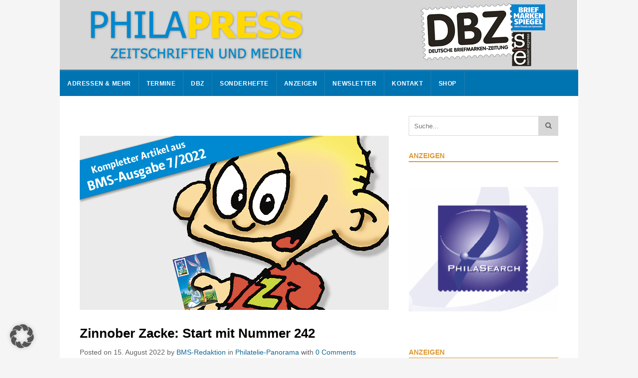

--- FILE ---
content_type: text/html; charset=UTF-8
request_url: https://www.philapress.de/2022/08/15/zinnober-zacke-start-mit-nummer-242/
body_size: 24252
content:
<!DOCTYPE html>
<html lang="de">
<head>
	<meta charset="UTF-8">
		<meta name="viewport" content="width=device-width, initial-scale=1">
	<link rel="pingback" href="https://www.philapress.de/xmlrpc.php">
	<title>Zinnober Zacke: Start mit Nummer 242 &#8211; PHILAPRESS online</title>
<meta name='robots' content='max-image-preview:large' />
<link rel='dns-prefetch' href='//secure.gravatar.com' />
<link rel='dns-prefetch' href='//stats.wp.com' />
<link rel='dns-prefetch' href='//v0.wordpress.com' />
<link rel='dns-prefetch' href='//widgets.wp.com' />
<link rel='dns-prefetch' href='//s0.wp.com' />
<link rel='dns-prefetch' href='//0.gravatar.com' />
<link rel='dns-prefetch' href='//1.gravatar.com' />
<link rel='dns-prefetch' href='//2.gravatar.com' />
<link rel="alternate" type="application/rss+xml" title="PHILAPRESS online &raquo; Feed" href="https://www.philapress.de/feed/" />
<link rel="alternate" type="application/rss+xml" title="PHILAPRESS online &raquo; Kommentar-Feed" href="https://www.philapress.de/comments/feed/" />
<script type="text/javascript" id="wpp-js" src="https://www.philapress.de/wp-content/plugins/wordpress-popular-posts/assets/js/wpp.min.js?ver=7.3.6" data-sampling="0" data-sampling-rate="100" data-api-url="https://www.philapress.de/wp-json/wordpress-popular-posts" data-post-id="51119" data-token="57156beede" data-lang="0" data-debug="0"></script>
<link rel="alternate" type="application/rss+xml" title="PHILAPRESS online &raquo; Zinnober Zacke: Start mit Nummer 242-Kommentar-Feed" href="https://www.philapress.de/2022/08/15/zinnober-zacke-start-mit-nummer-242/feed/" />
<link rel="alternate" title="oEmbed (JSON)" type="application/json+oembed" href="https://www.philapress.de/wp-json/oembed/1.0/embed?url=https%3A%2F%2Fwww.philapress.de%2F2022%2F08%2F15%2Fzinnober-zacke-start-mit-nummer-242%2F" />
<link rel="alternate" title="oEmbed (XML)" type="text/xml+oembed" href="https://www.philapress.de/wp-json/oembed/1.0/embed?url=https%3A%2F%2Fwww.philapress.de%2F2022%2F08%2F15%2Fzinnober-zacke-start-mit-nummer-242%2F&#038;format=xml" />
<style id='wp-img-auto-sizes-contain-inline-css' type='text/css'>
img:is([sizes=auto i],[sizes^="auto," i]){contain-intrinsic-size:3000px 1500px}
/*# sourceURL=wp-img-auto-sizes-contain-inline-css */
</style>
<link rel='stylesheet' id='batch_css-css' href='https://www.philapress.de/wp-content/plugins/batchmove/css/batch.css?ver=6.9' type='text/css' media='all' />
<style id='wp-emoji-styles-inline-css' type='text/css'>

	img.wp-smiley, img.emoji {
		display: inline !important;
		border: none !important;
		box-shadow: none !important;
		height: 1em !important;
		width: 1em !important;
		margin: 0 0.07em !important;
		vertical-align: -0.1em !important;
		background: none !important;
		padding: 0 !important;
	}
/*# sourceURL=wp-emoji-styles-inline-css */
</style>
<style id='wp-block-library-inline-css' type='text/css'>
:root{--wp-block-synced-color:#7a00df;--wp-block-synced-color--rgb:122,0,223;--wp-bound-block-color:var(--wp-block-synced-color);--wp-editor-canvas-background:#ddd;--wp-admin-theme-color:#007cba;--wp-admin-theme-color--rgb:0,124,186;--wp-admin-theme-color-darker-10:#006ba1;--wp-admin-theme-color-darker-10--rgb:0,107,160.5;--wp-admin-theme-color-darker-20:#005a87;--wp-admin-theme-color-darker-20--rgb:0,90,135;--wp-admin-border-width-focus:2px}@media (min-resolution:192dpi){:root{--wp-admin-border-width-focus:1.5px}}.wp-element-button{cursor:pointer}:root .has-very-light-gray-background-color{background-color:#eee}:root .has-very-dark-gray-background-color{background-color:#313131}:root .has-very-light-gray-color{color:#eee}:root .has-very-dark-gray-color{color:#313131}:root .has-vivid-green-cyan-to-vivid-cyan-blue-gradient-background{background:linear-gradient(135deg,#00d084,#0693e3)}:root .has-purple-crush-gradient-background{background:linear-gradient(135deg,#34e2e4,#4721fb 50%,#ab1dfe)}:root .has-hazy-dawn-gradient-background{background:linear-gradient(135deg,#faaca8,#dad0ec)}:root .has-subdued-olive-gradient-background{background:linear-gradient(135deg,#fafae1,#67a671)}:root .has-atomic-cream-gradient-background{background:linear-gradient(135deg,#fdd79a,#004a59)}:root .has-nightshade-gradient-background{background:linear-gradient(135deg,#330968,#31cdcf)}:root .has-midnight-gradient-background{background:linear-gradient(135deg,#020381,#2874fc)}:root{--wp--preset--font-size--normal:16px;--wp--preset--font-size--huge:42px}.has-regular-font-size{font-size:1em}.has-larger-font-size{font-size:2.625em}.has-normal-font-size{font-size:var(--wp--preset--font-size--normal)}.has-huge-font-size{font-size:var(--wp--preset--font-size--huge)}.has-text-align-center{text-align:center}.has-text-align-left{text-align:left}.has-text-align-right{text-align:right}.has-fit-text{white-space:nowrap!important}#end-resizable-editor-section{display:none}.aligncenter{clear:both}.items-justified-left{justify-content:flex-start}.items-justified-center{justify-content:center}.items-justified-right{justify-content:flex-end}.items-justified-space-between{justify-content:space-between}.screen-reader-text{border:0;clip-path:inset(50%);height:1px;margin:-1px;overflow:hidden;padding:0;position:absolute;width:1px;word-wrap:normal!important}.screen-reader-text:focus{background-color:#ddd;clip-path:none;color:#444;display:block;font-size:1em;height:auto;left:5px;line-height:normal;padding:15px 23px 14px;text-decoration:none;top:5px;width:auto;z-index:100000}html :where(.has-border-color){border-style:solid}html :where([style*=border-top-color]){border-top-style:solid}html :where([style*=border-right-color]){border-right-style:solid}html :where([style*=border-bottom-color]){border-bottom-style:solid}html :where([style*=border-left-color]){border-left-style:solid}html :where([style*=border-width]){border-style:solid}html :where([style*=border-top-width]){border-top-style:solid}html :where([style*=border-right-width]){border-right-style:solid}html :where([style*=border-bottom-width]){border-bottom-style:solid}html :where([style*=border-left-width]){border-left-style:solid}html :where(img[class*=wp-image-]){height:auto;max-width:100%}:where(figure){margin:0 0 1em}html :where(.is-position-sticky){--wp-admin--admin-bar--position-offset:var(--wp-admin--admin-bar--height,0px)}@media screen and (max-width:600px){html :where(.is-position-sticky){--wp-admin--admin-bar--position-offset:0px}}

/*# sourceURL=wp-block-library-inline-css */
</style><style id='global-styles-inline-css' type='text/css'>
:root{--wp--preset--aspect-ratio--square: 1;--wp--preset--aspect-ratio--4-3: 4/3;--wp--preset--aspect-ratio--3-4: 3/4;--wp--preset--aspect-ratio--3-2: 3/2;--wp--preset--aspect-ratio--2-3: 2/3;--wp--preset--aspect-ratio--16-9: 16/9;--wp--preset--aspect-ratio--9-16: 9/16;--wp--preset--color--black: #000000;--wp--preset--color--cyan-bluish-gray: #abb8c3;--wp--preset--color--white: #ffffff;--wp--preset--color--pale-pink: #f78da7;--wp--preset--color--vivid-red: #cf2e2e;--wp--preset--color--luminous-vivid-orange: #ff6900;--wp--preset--color--luminous-vivid-amber: #fcb900;--wp--preset--color--light-green-cyan: #7bdcb5;--wp--preset--color--vivid-green-cyan: #00d084;--wp--preset--color--pale-cyan-blue: #8ed1fc;--wp--preset--color--vivid-cyan-blue: #0693e3;--wp--preset--color--vivid-purple: #9b51e0;--wp--preset--gradient--vivid-cyan-blue-to-vivid-purple: linear-gradient(135deg,rgb(6,147,227) 0%,rgb(155,81,224) 100%);--wp--preset--gradient--light-green-cyan-to-vivid-green-cyan: linear-gradient(135deg,rgb(122,220,180) 0%,rgb(0,208,130) 100%);--wp--preset--gradient--luminous-vivid-amber-to-luminous-vivid-orange: linear-gradient(135deg,rgb(252,185,0) 0%,rgb(255,105,0) 100%);--wp--preset--gradient--luminous-vivid-orange-to-vivid-red: linear-gradient(135deg,rgb(255,105,0) 0%,rgb(207,46,46) 100%);--wp--preset--gradient--very-light-gray-to-cyan-bluish-gray: linear-gradient(135deg,rgb(238,238,238) 0%,rgb(169,184,195) 100%);--wp--preset--gradient--cool-to-warm-spectrum: linear-gradient(135deg,rgb(74,234,220) 0%,rgb(151,120,209) 20%,rgb(207,42,186) 40%,rgb(238,44,130) 60%,rgb(251,105,98) 80%,rgb(254,248,76) 100%);--wp--preset--gradient--blush-light-purple: linear-gradient(135deg,rgb(255,206,236) 0%,rgb(152,150,240) 100%);--wp--preset--gradient--blush-bordeaux: linear-gradient(135deg,rgb(254,205,165) 0%,rgb(254,45,45) 50%,rgb(107,0,62) 100%);--wp--preset--gradient--luminous-dusk: linear-gradient(135deg,rgb(255,203,112) 0%,rgb(199,81,192) 50%,rgb(65,88,208) 100%);--wp--preset--gradient--pale-ocean: linear-gradient(135deg,rgb(255,245,203) 0%,rgb(182,227,212) 50%,rgb(51,167,181) 100%);--wp--preset--gradient--electric-grass: linear-gradient(135deg,rgb(202,248,128) 0%,rgb(113,206,126) 100%);--wp--preset--gradient--midnight: linear-gradient(135deg,rgb(2,3,129) 0%,rgb(40,116,252) 100%);--wp--preset--font-size--small: 13px;--wp--preset--font-size--medium: 20px;--wp--preset--font-size--large: 36px;--wp--preset--font-size--x-large: 42px;--wp--preset--spacing--20: 0.44rem;--wp--preset--spacing--30: 0.67rem;--wp--preset--spacing--40: 1rem;--wp--preset--spacing--50: 1.5rem;--wp--preset--spacing--60: 2.25rem;--wp--preset--spacing--70: 3.38rem;--wp--preset--spacing--80: 5.06rem;--wp--preset--shadow--natural: 6px 6px 9px rgba(0, 0, 0, 0.2);--wp--preset--shadow--deep: 12px 12px 50px rgba(0, 0, 0, 0.4);--wp--preset--shadow--sharp: 6px 6px 0px rgba(0, 0, 0, 0.2);--wp--preset--shadow--outlined: 6px 6px 0px -3px rgb(255, 255, 255), 6px 6px rgb(0, 0, 0);--wp--preset--shadow--crisp: 6px 6px 0px rgb(0, 0, 0);}:where(.is-layout-flex){gap: 0.5em;}:where(.is-layout-grid){gap: 0.5em;}body .is-layout-flex{display: flex;}.is-layout-flex{flex-wrap: wrap;align-items: center;}.is-layout-flex > :is(*, div){margin: 0;}body .is-layout-grid{display: grid;}.is-layout-grid > :is(*, div){margin: 0;}:where(.wp-block-columns.is-layout-flex){gap: 2em;}:where(.wp-block-columns.is-layout-grid){gap: 2em;}:where(.wp-block-post-template.is-layout-flex){gap: 1.25em;}:where(.wp-block-post-template.is-layout-grid){gap: 1.25em;}.has-black-color{color: var(--wp--preset--color--black) !important;}.has-cyan-bluish-gray-color{color: var(--wp--preset--color--cyan-bluish-gray) !important;}.has-white-color{color: var(--wp--preset--color--white) !important;}.has-pale-pink-color{color: var(--wp--preset--color--pale-pink) !important;}.has-vivid-red-color{color: var(--wp--preset--color--vivid-red) !important;}.has-luminous-vivid-orange-color{color: var(--wp--preset--color--luminous-vivid-orange) !important;}.has-luminous-vivid-amber-color{color: var(--wp--preset--color--luminous-vivid-amber) !important;}.has-light-green-cyan-color{color: var(--wp--preset--color--light-green-cyan) !important;}.has-vivid-green-cyan-color{color: var(--wp--preset--color--vivid-green-cyan) !important;}.has-pale-cyan-blue-color{color: var(--wp--preset--color--pale-cyan-blue) !important;}.has-vivid-cyan-blue-color{color: var(--wp--preset--color--vivid-cyan-blue) !important;}.has-vivid-purple-color{color: var(--wp--preset--color--vivid-purple) !important;}.has-black-background-color{background-color: var(--wp--preset--color--black) !important;}.has-cyan-bluish-gray-background-color{background-color: var(--wp--preset--color--cyan-bluish-gray) !important;}.has-white-background-color{background-color: var(--wp--preset--color--white) !important;}.has-pale-pink-background-color{background-color: var(--wp--preset--color--pale-pink) !important;}.has-vivid-red-background-color{background-color: var(--wp--preset--color--vivid-red) !important;}.has-luminous-vivid-orange-background-color{background-color: var(--wp--preset--color--luminous-vivid-orange) !important;}.has-luminous-vivid-amber-background-color{background-color: var(--wp--preset--color--luminous-vivid-amber) !important;}.has-light-green-cyan-background-color{background-color: var(--wp--preset--color--light-green-cyan) !important;}.has-vivid-green-cyan-background-color{background-color: var(--wp--preset--color--vivid-green-cyan) !important;}.has-pale-cyan-blue-background-color{background-color: var(--wp--preset--color--pale-cyan-blue) !important;}.has-vivid-cyan-blue-background-color{background-color: var(--wp--preset--color--vivid-cyan-blue) !important;}.has-vivid-purple-background-color{background-color: var(--wp--preset--color--vivid-purple) !important;}.has-black-border-color{border-color: var(--wp--preset--color--black) !important;}.has-cyan-bluish-gray-border-color{border-color: var(--wp--preset--color--cyan-bluish-gray) !important;}.has-white-border-color{border-color: var(--wp--preset--color--white) !important;}.has-pale-pink-border-color{border-color: var(--wp--preset--color--pale-pink) !important;}.has-vivid-red-border-color{border-color: var(--wp--preset--color--vivid-red) !important;}.has-luminous-vivid-orange-border-color{border-color: var(--wp--preset--color--luminous-vivid-orange) !important;}.has-luminous-vivid-amber-border-color{border-color: var(--wp--preset--color--luminous-vivid-amber) !important;}.has-light-green-cyan-border-color{border-color: var(--wp--preset--color--light-green-cyan) !important;}.has-vivid-green-cyan-border-color{border-color: var(--wp--preset--color--vivid-green-cyan) !important;}.has-pale-cyan-blue-border-color{border-color: var(--wp--preset--color--pale-cyan-blue) !important;}.has-vivid-cyan-blue-border-color{border-color: var(--wp--preset--color--vivid-cyan-blue) !important;}.has-vivid-purple-border-color{border-color: var(--wp--preset--color--vivid-purple) !important;}.has-vivid-cyan-blue-to-vivid-purple-gradient-background{background: var(--wp--preset--gradient--vivid-cyan-blue-to-vivid-purple) !important;}.has-light-green-cyan-to-vivid-green-cyan-gradient-background{background: var(--wp--preset--gradient--light-green-cyan-to-vivid-green-cyan) !important;}.has-luminous-vivid-amber-to-luminous-vivid-orange-gradient-background{background: var(--wp--preset--gradient--luminous-vivid-amber-to-luminous-vivid-orange) !important;}.has-luminous-vivid-orange-to-vivid-red-gradient-background{background: var(--wp--preset--gradient--luminous-vivid-orange-to-vivid-red) !important;}.has-very-light-gray-to-cyan-bluish-gray-gradient-background{background: var(--wp--preset--gradient--very-light-gray-to-cyan-bluish-gray) !important;}.has-cool-to-warm-spectrum-gradient-background{background: var(--wp--preset--gradient--cool-to-warm-spectrum) !important;}.has-blush-light-purple-gradient-background{background: var(--wp--preset--gradient--blush-light-purple) !important;}.has-blush-bordeaux-gradient-background{background: var(--wp--preset--gradient--blush-bordeaux) !important;}.has-luminous-dusk-gradient-background{background: var(--wp--preset--gradient--luminous-dusk) !important;}.has-pale-ocean-gradient-background{background: var(--wp--preset--gradient--pale-ocean) !important;}.has-electric-grass-gradient-background{background: var(--wp--preset--gradient--electric-grass) !important;}.has-midnight-gradient-background{background: var(--wp--preset--gradient--midnight) !important;}.has-small-font-size{font-size: var(--wp--preset--font-size--small) !important;}.has-medium-font-size{font-size: var(--wp--preset--font-size--medium) !important;}.has-large-font-size{font-size: var(--wp--preset--font-size--large) !important;}.has-x-large-font-size{font-size: var(--wp--preset--font-size--x-large) !important;}
/*# sourceURL=global-styles-inline-css */
</style>

<style id='classic-theme-styles-inline-css' type='text/css'>
/*! This file is auto-generated */
.wp-block-button__link{color:#fff;background-color:#32373c;border-radius:9999px;box-shadow:none;text-decoration:none;padding:calc(.667em + 2px) calc(1.333em + 2px);font-size:1.125em}.wp-block-file__button{background:#32373c;color:#fff;text-decoration:none}
/*# sourceURL=/wp-includes/css/classic-themes.min.css */
</style>
<link rel='stylesheet' id='symple_shortcode_styles-css' href='https://www.philapress.de/wp-content/plugins/symple-shortcodes/shortcodes/css/symple_shortcodes_styles.css?ver=6.9' type='text/css' media='all' />
<link rel='stylesheet' id='wordpress-popular-posts-css-css' href='https://www.philapress.de/wp-content/plugins/wordpress-popular-posts/assets/css/wpp.css?ver=7.3.6' type='text/css' media='all' />
<link rel='stylesheet' id='wpex-style-css' href='https://www.philapress.de/wp-content/themes/wpex-spartanChild-Briefmarkenspiegel/style.css?ver=1.0' type='text/css' media='all' />
<link rel='stylesheet' id='font-awesome-css' href='https://www.philapress.de/wp-content/plugins/symple-shortcodes/shortcodes/css/font-awesome.min.css?ver=6.9' type='text/css' media='all' />
<link rel='stylesheet' id='wpex-responsive-css' href='https://www.philapress.de/wp-content/themes/wpex-spartan/css/responsive.css?ver=1.0' type='text/css' media='all' />
<link rel='stylesheet' id='jetpack_likes-css' href='https://www.philapress.de/wp-content/plugins/jetpack/modules/likes/style.css?ver=15.4' type='text/css' media='all' />
<link rel='stylesheet' id='borlabs-cookie-custom-css' href='https://www.philapress.de/wp-content/cache/borlabs-cookie/1/borlabs-cookie-1-de.css?ver=3.3.23-41' type='text/css' media='all' />
<link rel='stylesheet' id='sharedaddy-css' href='https://www.philapress.de/wp-content/plugins/jetpack/modules/sharedaddy/sharing.css?ver=15.4' type='text/css' media='all' />
<link rel='stylesheet' id='social-logos-css' href='https://www.philapress.de/wp-content/plugins/jetpack/_inc/social-logos/social-logos.min.css?ver=15.4' type='text/css' media='all' />
<script type="text/javascript" src="https://www.philapress.de/wp-content/plugins/batchmove/js/batch.js?ver=6.9" id="batch_js-js"></script>
<script type="text/javascript" src="https://www.philapress.de/wp-includes/js/jquery/jquery.min.js?ver=3.7.1" id="jquery-core-js"></script>
<script type="text/javascript" src="https://www.philapress.de/wp-includes/js/jquery/jquery-migrate.min.js?ver=3.4.1" id="jquery-migrate-js"></script>
<script data-no-optimize="1" data-no-minify="1" data-cfasync="false" type="text/javascript" src="https://www.philapress.de/wp-content/cache/borlabs-cookie/1/borlabs-cookie-config-de.json.js?ver=3.3.23-46" id="borlabs-cookie-config-js"></script>
<script data-no-optimize="1" data-no-minify="1" data-cfasync="false" type="text/javascript" src="https://www.philapress.de/wp-content/plugins/borlabs-cookie/assets/javascript/borlabs-cookie-prioritize.min.js?ver=3.3.23" id="borlabs-cookie-prioritize-js"></script>
<link rel="EditURI" type="application/rsd+xml" title="RSD" href="https://www.philapress.de/xmlrpc.php?rsd" />
<meta name="generator" content="WordPress 6.9" />
<link rel="canonical" href="https://www.philapress.de/2022/08/15/zinnober-zacke-start-mit-nummer-242/" />
<link rel='shortlink' href='https://www.philapress.de/?p=51119' />

<!-- This site is using AdRotate v5.17.2 to display their advertisements - https://ajdg.solutions/ -->
<!-- AdRotate CSS -->
<style type="text/css" media="screen">
	.g { margin:0px; padding:0px; overflow:hidden; line-height:1; zoom:1; }
	.g img { height:auto; }
	.g-col { position:relative; float:left; }
	.g-col:first-child { margin-left: 0; }
	.g-col:last-child { margin-right: 0; }
	.g-1 { min-width:0px; max-width:1375px; margin: 0 auto; }
	.b-1 { margin:5px 0px 0px 0px; }
	.g-2 {  margin: 0 auto; }
	.g-3 { margin:0px;  width:100%; max-width:300px; height:100%; max-height:250px; }
	.g-6 { margin:0px 0px 0px 0px;width:100%; max-width:300px; height:100%; max-height:170px; }
	.g-8 { min-width:0px; max-width:300px; }
	.b-8 { margin:0px; }
	.g-11 { margin:0px;  width:100%; max-width:620px; height:100%; max-height:200px; }
	@media only screen and (max-width: 480px) {
		.g-col, .g-dyn, .g-single { width:100%; margin-left:0; margin-right:0; }
	}
</style>
<!-- /AdRotate CSS -->


<!-- Google Webmaster Tools plugin for WordPress -->
<meta name="google-site-verification" content="W7GvV-hQjYTOAs1Kr7l5LrBBUOFDcgQTHRVNtXafUWo" />
	<style>img#wpstats{display:none}</style>
		            <style id="wpp-loading-animation-styles">@-webkit-keyframes bgslide{from{background-position-x:0}to{background-position-x:-200%}}@keyframes bgslide{from{background-position-x:0}to{background-position-x:-200%}}.wpp-widget-block-placeholder,.wpp-shortcode-placeholder{margin:0 auto;width:60px;height:3px;background:#dd3737;background:linear-gradient(90deg,#dd3737 0%,#571313 10%,#dd3737 100%);background-size:200% auto;border-radius:3px;-webkit-animation:bgslide 1s infinite linear;animation:bgslide 1s infinite linear}</style>
            <!-- Theme Customizer Styling Options --><style type="text/css">#header{ padding-top:0px; }#header{ padding-bottom:0px; }#site-navigation-inner, #site-navigation-wrap.is-sticky{ background:#0073b1; }#site-navigation-inner{ border-top-color:#267faf; }.header-search-icon,#site-navigation .dropdown-menu > li{ border-color:#267faf; }#site-navigation .dropdown-menu > li > a, a.navigation-toggle{ color:#ffffff; }#site-navigation .dropdown-menu > li > a:hover{ color:#eeeeee; }#site-navigation .dropdown-menu > li > a:hover{ background:#267faf; }#site-navigation-wrap .dropdown-menu ul{ background:#267faf; }#site-navigation-wrap .dropdown-menu ul{ border-color:#0f8db9; }#site-navigation .dropdown-menu ul li{ border-color:#0f8db9; }#site-navigation .dropdown-menu ul > li > a{ color:#ffffff; }#site-navigation .dropdown-menu ul > li > a:hover{ color:#ffffff; }#site-navigation .dropdown-menu ul > li > a:hover{ background:#0f8db9; }.sidebar-container .widget-title{ color:#dd9933; }.sidebar-container .widget-title{ border-color:#dd9933; }</style><!-- Typography CSS --><style type="text/css">#site-navigation .sf-menu > li > a{font-weight:700;}#site-navigation .sf-menu > li > ul li a{font-weight:700;}</style><script data-borlabs-cookie-script-blocker-ignore>
if ('0' === '1' && ('0' === '1' || '1' === '1')) {
    window['gtag_enable_tcf_support'] = true;
}
window.dataLayer = window.dataLayer || [];
if (typeof gtag !== 'function') {
    function gtag() {
        dataLayer.push(arguments);
    }
}
gtag('set', 'developer_id.dYjRjMm', true);
if ('0' === '1' || '1' === '1') {
    if (window.BorlabsCookieGoogleConsentModeDefaultSet !== true) {
        let getCookieValue = function (name) {
            return document.cookie.match('(^|;)\\s*' + name + '\\s*=\\s*([^;]+)')?.pop() || '';
        };
        let cookieValue = getCookieValue('borlabs-cookie-gcs');
        let consentsFromCookie = {};
        if (cookieValue !== '') {
            consentsFromCookie = JSON.parse(decodeURIComponent(cookieValue));
        }
        let defaultValues = {
            'ad_storage': 'denied',
            'ad_user_data': 'denied',
            'ad_personalization': 'denied',
            'analytics_storage': 'denied',
            'functionality_storage': 'denied',
            'personalization_storage': 'denied',
            'security_storage': 'denied',
            'wait_for_update': 500,
        };
        gtag('consent', 'default', { ...defaultValues, ...consentsFromCookie });
    }
    window.BorlabsCookieGoogleConsentModeDefaultSet = true;
    let borlabsCookieConsentChangeHandler = function () {
        window.dataLayer = window.dataLayer || [];
        if (typeof gtag !== 'function') { function gtag(){dataLayer.push(arguments);} }

        let getCookieValue = function (name) {
            return document.cookie.match('(^|;)\\s*' + name + '\\s*=\\s*([^;]+)')?.pop() || '';
        };
        let cookieValue = getCookieValue('borlabs-cookie-gcs');
        let consentsFromCookie = {};
        if (cookieValue !== '') {
            consentsFromCookie = JSON.parse(decodeURIComponent(cookieValue));
        }

        consentsFromCookie.analytics_storage = BorlabsCookie.Consents.hasConsent('google-analytics') ? 'granted' : 'denied';

        BorlabsCookie.CookieLibrary.setCookie(
            'borlabs-cookie-gcs',
            JSON.stringify(consentsFromCookie),
            BorlabsCookie.Settings.automaticCookieDomainAndPath.value ? '' : BorlabsCookie.Settings.cookieDomain.value,
            BorlabsCookie.Settings.cookiePath.value,
            BorlabsCookie.Cookie.getPluginCookie().expires,
            BorlabsCookie.Settings.cookieSecure.value,
            BorlabsCookie.Settings.cookieSameSite.value
        );
    }
    document.addEventListener('borlabs-cookie-consent-saved', borlabsCookieConsentChangeHandler);
    document.addEventListener('borlabs-cookie-handle-unblock', borlabsCookieConsentChangeHandler);
}
if ('0' === '1') {
    gtag("js", new Date());
    gtag("config", "UA-29097669-1", {"anonymize_ip": true});

    (function (w, d, s, i) {
        var f = d.getElementsByTagName(s)[0],
            j = d.createElement(s);
        j.async = true;
        j.src =
            "https://www.googletagmanager.com/gtag/js?id=" + i;
        f.parentNode.insertBefore(j, f);
    })(window, document, "script", "UA-29097669-1");
}
</script>
<!-- Jetpack Open Graph Tags -->
<meta property="og:type" content="article" />
<meta property="og:title" content="Zinnober Zacke: Start mit Nummer 242" />
<meta property="og:url" content="https://www.philapress.de/2022/08/15/zinnober-zacke-start-mit-nummer-242/" />
<meta property="og:description" content="Oho. In einem Briefumschlag mit DDR-Briefmarken fand ich eine Briefmarke, die ich noch nie zuvor gesehen hatte. Ich wollte sie im Katalog finden. Wie mir Dr. Phil immer gesagte hatte, schaute ich a…" />
<meta property="article:published_time" content="2022-08-15T05:00:53+00:00" />
<meta property="article:modified_time" content="2022-07-22T13:27:38+00:00" />
<meta property="og:site_name" content="PHILAPRESS online" />
<meta property="og:image" content="https://www.philapress.de/wp-content/uploads/2022/06/Briefmarke_Zinnober_Zacke_Jugend_Philatelie_Tipps.jpg" />
<meta property="og:image:width" content="620" />
<meta property="og:image:height" content="350" />
<meta property="og:image:alt" content="" />
<meta property="og:locale" content="de_DE" />
<meta name="twitter:text:title" content="Zinnober Zacke: Start mit Nummer 242" />
<meta name="twitter:image" content="https://www.philapress.de/wp-content/uploads/2022/06/Briefmarke_Zinnober_Zacke_Jugend_Philatelie_Tipps.jpg?w=640" />
<meta name="twitter:card" content="summary_large_image" />

<!-- End Jetpack Open Graph Tags -->
<link rel="icon" href="https://www.philapress.de/wp-content/uploads/2016/08/cropped-Briefmarken-Spiegel-32x32.jpg" sizes="32x32" />
<link rel="icon" href="https://www.philapress.de/wp-content/uploads/2016/08/cropped-Briefmarken-Spiegel-192x192.jpg" sizes="192x192" />
<link rel="apple-touch-icon" href="https://www.philapress.de/wp-content/uploads/2016/08/cropped-Briefmarken-Spiegel-180x180.jpg" />
<meta name="msapplication-TileImage" content="https://www.philapress.de/wp-content/uploads/2016/08/cropped-Briefmarken-Spiegel-270x270.jpg" />
<link rel='stylesheet' id='jetpack-swiper-library-css' href='https://www.philapress.de/wp-content/plugins/jetpack/_inc/blocks/swiper.css?ver=15.4' type='text/css' media='all' />
<link rel='stylesheet' id='jetpack-carousel-css' href='https://www.philapress.de/wp-content/plugins/jetpack/modules/carousel/jetpack-carousel.css?ver=15.4' type='text/css' media='all' />
<link rel='stylesheet' id='jetpack-top-posts-widget-css' href='https://www.philapress.de/wp-content/plugins/jetpack/modules/widgets/top-posts/style.css?ver=20141013' type='text/css' media='all' />
</head>

<body class="wp-singular post-template-default single single-post postid-51119 single-format-standard wp-theme-wpex-spartan wp-child-theme-wpex-spartanChild-Briefmarkenspiegel symple-shortcodes  symple-shortcodes-responsive wpex-theme right-sidebar fixed-nav wpbdp-with-button-styles">

	<div id="wrap" class="clr">

		
<div id="top-wrap" class="clr">
		<header id="header" class="site-header clr container" role="banner">
		<style>
	.g { margin-bottom:10px; }
</style>
<div class="site-branding clr">
	<div id="logo" class="clr">
							<div style="display:block; float:left">
			<a href="https://www.philapress.de/" title="PHILAPRESS online" rel="home">
				<img style="align:left" src="https://www.philapress.de/wp-content/uploads/2025/01/philapress_header_1038x140-1.jpg" alt="PHILAPRESS online" />
			</a>
			</div>
			<!--
			<div style="display:block; float:right">
			<img style="align:left" alt="Sponsored by:" src="/wp-content/uploads/2022/08/Sponsoren1_140px-1.png" usemap="#sponsormap1" />
			<map name="sponsormap1">
  <area target="_blank" shape="rect" coords="10,25,117,133" alt="" title="https://www.cg-collectors-world.com/" href="https://www.cg-collectors-world.com/" />
  <area target="_blank" shape="rect" coords="127,25,235,133" alt="" title="https://reinhardfischerauktionen.de/" href="https://reinhardfischerauktionen.de/" />
  <area target="_blank" shape="rect" coords="243,25,352,133" alt="" title="https://www.felzmann.de" href="https://www.felzmann.de" />
  <area target="_blank" shape="rect" coords="362,25,468,133" alt="" title="https://www.heinrich-koehler.de/" href="https://www.heinrich-koehler.de/" />
</map>
<map name="sponsormap2">
  <area shape="rect" coords="8,20,67,77" alt="" href="https://www.cg-collectors-world.com/" />
  <area shape="rect" coords="75,20,132,77" alt="" href="https://reinhardfischerauktionen.de/" />
  <area shape="rect" coords="8,80,67,137" alt="" href="https://www.felzmann.de" />
  <area shape="rect" coords="75,80,132,137" alt="" href="https://www.heinrich-koehler.de/" />
</map>
</div>
-->
			</div><!-- #logo -->
	</div><!-- .site-branding -->	</header><!-- #header -->
	
<div id="site-navigation-wrap" class="clr">
    <div id="site-navigation-inner" class="clr container">
        <nav id="site-navigation" class="navigation main-navigation clr">
            <div class="menu-bms-top-container"><ul id="menu-bms-top" class="main-nav dropdown-menu sf-menu"><li id="menu-item-21345" class="menu-item menu-item-type-custom menu-item-object-custom menu-item-has-children menu-item-21345"><a href="/redaktion/wichtige-ansprechpartner-fur-sammler/">Adressen &#038; mehr</a>
<ul class="sub-menu">
	<li id="menu-item-85182" class="menu-item menu-item-type-post_type menu-item-object-page menu-item-85182"><a href="https://www.philapress.de/einkaufs-kompass/">Einkaufs-Kompass</a></li>
	<li id="menu-item-21362" class="menu-item menu-item-type-post_type menu-item-object-page menu-item-21362"><a href="https://www.philapress.de/redaktion/wichtige-ansprechpartner-fur-sammler/">Verbände und Organisationen</a></li>
	<li id="menu-item-21404" class="menu-item menu-item-type-post_type menu-item-object-page menu-item-21404"><a href="https://www.philapress.de/redaktion/philatelistische-vereine/">Vereine</a></li>
	<li id="menu-item-21346" class="menu-item menu-item-type-post_type menu-item-object-page menu-item-21346"><a href="https://www.philapress.de/redaktion/arbeitsgemeinschaften/">Arbeitsgemeinschaften</a></li>
	<li id="menu-item-41371" class="menu-item menu-item-type-post_type menu-item-object-page menu-item-41371"><a href="https://www.philapress.de/porto/">Portoübersicht</a></li>
</ul>
</li>
<li id="menu-item-21347" class="menu-item menu-item-type-custom menu-item-object-custom menu-item-has-children menu-item-21347"><a href="/redaktion/treffpunkte/">Termine</a>
<ul class="sub-menu">
	<li id="menu-item-21350" class="menu-item menu-item-type-post_type menu-item-object-page menu-item-21350"><a href="https://www.philapress.de/redaktion/vortragsveranstaltungen/">Vorträge</a></li>
	<li id="menu-item-21349" class="menu-item menu-item-type-post_type menu-item-object-page menu-item-21349"><a href="https://www.philapress.de/redaktion/treffpunkte/">Treffpunkte</a></li>
	<li id="menu-item-21351" class="menu-item menu-item-type-post_type menu-item-object-page menu-item-21351"><a href="https://www.philapress.de/redaktion/termine-fur-kinder-jugendliche/">Jugend-Treffpunkte</a></li>
	<li id="menu-item-21352" class="menu-item menu-item-type-post_type menu-item-object-page menu-item-21352"><a href="https://www.philapress.de/redaktion/auktionskalender/">Auktionen</a></li>
	<li id="menu-item-21348" class="menu-item menu-item-type-post_type menu-item-object-page menu-item-21348"><a href="https://www.philapress.de/redaktion/treffpunkte-melden/">Veranstaltung melden</a></li>
</ul>
</li>
<li id="menu-item-77480" class="menu-item menu-item-type-custom menu-item-object-custom menu-item-has-children menu-item-77480"><a href="/category/dbz-aktuelles-heft/">DBZ</a>
<ul class="sub-menu">
	<li id="menu-item-77481" class="menu-item menu-item-type-taxonomy menu-item-object-category menu-item-77481 cat-1038"><a href="https://www.philapress.de/category/dbz-aktuelles-heft/">Aktuelles Heft</a></li>
	<li id="menu-item-77513" class="menu-item menu-item-type-post_type menu-item-object-page menu-item-77513"><a href="https://www.philapress.de/schueler-und-studenten-abo-dbz-2/">Schüler- und Studenten-Abo DBZ</a></li>
	<li id="menu-item-77485" class="menu-item menu-item-type-post_type menu-item-object-page menu-item-77485"><a href="https://www.philapress.de/jahresabonnement_dbz/">Jahres-Abonnement mit 50% Ersparnis</a></li>
	<li id="menu-item-77520" class="menu-item menu-item-type-post_type menu-item-object-page menu-item-77520"><a href="https://www.philapress.de/abonnement-als-geschenk-dbz-2/">Abonnement als Geschenk</a></li>
	<li id="menu-item-77523" class="menu-item menu-item-type-post_type menu-item-object-page menu-item-77523"><a href="https://www.philapress.de/auslandsabonnement-dbz/">Auslandsabonnement</a></li>
</ul>
</li>
<li id="menu-item-21567" class="menu-item menu-item-type-taxonomy menu-item-object-category menu-item-has-children menu-item-21567 cat-6"><a href="https://www.philapress.de/category/sonderhefte/">Sonderhefte</a>
<ul class="sub-menu">
	<li id="menu-item-21568" class="menu-item menu-item-type-taxonomy menu-item-object-category menu-item-21568 cat-479"><a href="https://www.philapress.de/category/sonderhefte/auktionatorenspezial/">AuktionatorenSpezial</a></li>
	<li id="menu-item-24812" class="menu-item menu-item-type-taxonomy menu-item-object-category menu-item-24812 cat-647"><a href="https://www.philapress.de/category/sonderhefte/geschichten-und-geschichte/">Geschichten und Geschichte</a></li>
	<li id="menu-item-21569" class="menu-item menu-item-type-taxonomy menu-item-object-category menu-item-21569 cat-480"><a href="https://www.philapress.de/category/sonderhefte/haendlerspezial/">HändlerSpezial</a></li>
	<li id="menu-item-21570" class="menu-item menu-item-type-taxonomy menu-item-object-category menu-item-21570 cat-481"><a href="https://www.philapress.de/category/sonderhefte/messemagazin/">MesseMagazin</a></li>
	<li id="menu-item-21571" class="menu-item menu-item-type-taxonomy menu-item-object-category menu-item-21571 cat-478"><a href="https://www.philapress.de/category/sonderhefte/muenzenmarkt/">MünzenMarkt</a></li>
	<li id="menu-item-21572" class="menu-item menu-item-type-taxonomy menu-item-object-category menu-item-21572 cat-482"><a href="https://www.philapress.de/category/sonderhefte/postverwaltungenspezial/">PostverwaltungenSpezial</a></li>
	<li id="menu-item-31243" class="menu-item menu-item-type-taxonomy menu-item-object-category menu-item-31243 cat-731"><a href="https://www.philapress.de/category/sonderhefte/social-philately/">Social<em>Philately</em></a></li>
	<li id="menu-item-21573" class="menu-item menu-item-type-taxonomy menu-item-object-category menu-item-21573 cat-483"><a href="https://www.philapress.de/category/sonderhefte/werte-bewahren/">Werte Bewahren</a></li>
	<li id="menu-item-79551" class="menu-item menu-item-type-custom menu-item-object-custom menu-item-79551"><a href="https://www.philapress.de/category/sonderhefte/zeppelinpost/">Zeppelinpost</a></li>
	<li id="menu-item-79612" class="menu-item menu-item-type-custom menu-item-object-custom menu-item-79612"><a href="https://www.philapress.de/category/sonderhefte/deutsche-kolonien-sonderhefte/">Deutsche Kolonien</a></li>
</ul>
</li>
<li id="menu-item-21355" class="menu-item menu-item-type-custom menu-item-object-custom menu-item-has-children menu-item-21355"><a href="/anzeigenabteilung/mediadaten/">Anzeigen</a>
<ul class="sub-menu">
	<li id="menu-item-21356" class="menu-item menu-item-type-post_type menu-item-object-page menu-item-21356"><a href="https://www.philapress.de/mediadaten/">Mediadaten</a></li>
	<li id="menu-item-77509" class="menu-item menu-item-type-custom menu-item-object-custom menu-item-77509"><a href="/anzeigenabteilung/kleinanzeige-dbz-aufgeben/">Kleinanzeige DBZ aufgeben</a></li>
</ul>
</li>
<li id="menu-item-21533" class="menu-item menu-item-type-post_type menu-item-object-page menu-item-21533"><a href="https://www.philapress.de/newsletter/">Newsletter</a></li>
<li id="menu-item-21360" class="menu-item menu-item-type-custom menu-item-object-custom menu-item-has-children menu-item-21360"><a href="/redaktion/">Kontakt</a>
<ul class="sub-menu">
	<li id="menu-item-21361" class="menu-item menu-item-type-post_type menu-item-object-page menu-item-21361"><a href="https://www.philapress.de/redaktion/">Redaktion</a></li>
	<li id="menu-item-21390" class="menu-item menu-item-type-post_type menu-item-object-page menu-item-21390"><a href="https://www.philapress.de/vertrieb/">Abo- und Kundenservice</a></li>
	<li id="menu-item-21363" class="menu-item menu-item-type-post_type menu-item-object-page menu-item-21363"><a href="https://www.philapress.de/anzeigenabteilung/">Anzeigenabteilung</a></li>
</ul>
</li>
<li id="menu-item-21535" class="menu-item menu-item-type-custom menu-item-object-custom menu-item-21535"><a href="https://shop.philapress.de" title="Kataloge, Fachbücher, Zubehör und mehr&#8230;">Shop</a></li>
</ul></div>                <a href="#mobile-nav" class="navigation-toggle"><span class="fa fa-bars navigation-toggle-icon"></span><span class="navigation-toggle-text">Menü öffnen</span></a>
                                </nav><!-- #site-navigation -->
    </div><!-- #site-navigation-inner -->
</div><!-- #site-navigation-wrap --></div><!-- #top-wrap -->
		<div class="site-main-wrap clr">
		
			<div id="main" class="site-main clr container">
	<div id="primary" class="content-area clr">
		<div id="content" class="site-content left-content clr" role="main">
			
<article class="single-post-article clr">
				<div class="ad-spot post-before-ad clr">
				<!-- BM <table width="75%">
<tr>
<td><a href="https://www.philapress.de/marktkompass/"><img src="https://www.philapress.de/wp-content/uploads/2019/07/BRIEFMARKEN-SPIEGEL-Marktkompass.jpg"></a></td>
<td><a href="https://www.philapress.de/anzeigenabteilung/kleinanzeige-aufgeben/"><img src="https://www.philapress.de/wp-content/uploads/2019/07/BRIEFMARKEN-SPIEGEL-Kleinanzeigen-aufgeben.jpg"></a></td><td><a href="https://www.philapress.de/porto/"><img src="https://www.philapress.de/wp-content/uploads/2019/07/BRIEFMARKEN-SPIEGEL-Portouebersicht.jpg"></a></td>
</tr>
</table>
-->			</div><!-- .ad-spot -->
			
<div class="single-post-media clr">
	<div class="post-thumbnail">
		<img src="https://www.philapress.de/wp-content/uploads/2022/06/Briefmarke_Zinnober_Zacke_Jugend_Philatelie_Tipps.jpg" alt="Zinnober Zacke: Start mit Nummer 242" width="620" height="350" />
	</div><!-- .post-thumbnail -->
</div><!-- .single-post-media -->	
<header class="post-header clr">
	<h1 class="post-header-title">Zinnober Zacke: Start mit Nummer 242</h1>
	
<div class="post-meta clr">
			<span class="post-meta-date">
			Posted on 15. August 2022		</span>
				<span class="post-meta-author">
			by <a href="https://www.philapress.de/author/redaktionbms/" title="Beiträge von BMS-Redaktion" rel="author">BMS-Redaktion</a>		</span>
				<span class="post-meta-category">
			in <a href="https://www.philapress.de/category/philatelie-panorama/">Philatelie-Panorama</a>		</span>
							<span class="post-meta-comments">
				with <a href="https://www.philapress.de/2022/08/15/zinnober-zacke-start-mit-nummer-242/#respond" class="comments-link" >0 Comments</a>			</span>
			</div><!-- .post-meta --></header><!-- .page-header -->		
<div class="entry clr">
	<div id="attachment_51122" style="width: 630px" class="wp-caption aligncenter"><a href="https://www.philapress.de/wp-content/uploads/2022/07/Briefmarke_Zinnober_Zacke_Jugend_Philatelie_Tipps_marken.jpg"><img fetchpriority="high" decoding="async" aria-describedby="caption-attachment-51122" data-attachment-id="51122" data-permalink="https://www.philapress.de/2022/08/15/zinnober-zacke-start-mit-nummer-242/briefmarke_zinnober_zacke_jugend_philatelie_tipps_marken/" data-orig-file="https://www.philapress.de/wp-content/uploads/2022/07/Briefmarke_Zinnober_Zacke_Jugend_Philatelie_Tipps_marken.jpg" data-orig-size="620,249" data-comments-opened="1" data-image-meta="{&quot;aperture&quot;:&quot;0&quot;,&quot;credit&quot;:&quot;&quot;,&quot;camera&quot;:&quot;&quot;,&quot;caption&quot;:&quot;&quot;,&quot;created_timestamp&quot;:&quot;0&quot;,&quot;copyright&quot;:&quot;&quot;,&quot;focal_length&quot;:&quot;0&quot;,&quot;iso&quot;:&quot;0&quot;,&quot;shutter_speed&quot;:&quot;0&quot;,&quot;title&quot;:&quot;&quot;,&quot;orientation&quot;:&quot;1&quot;}" data-image-title="Briefmarke_Zinnober_Zacke_Jugend_Philatelie_Tipps_marken" data-image-description="" data-image-caption="&lt;p&gt;&lt;em&gt;Die erste DDR-Briefmarke hat im Katalog die Nummer 242 …&lt;br /&gt;
… die Nummern 1 bis 241 findet man unter „Sowjetische Besatzungszone“.&lt;/p&gt;
" data-medium-file="https://www.philapress.de/wp-content/uploads/2022/07/Briefmarke_Zinnober_Zacke_Jugend_Philatelie_Tipps_marken-300x120.jpg" data-large-file="https://www.philapress.de/wp-content/uploads/2022/07/Briefmarke_Zinnober_Zacke_Jugend_Philatelie_Tipps_marken.jpg" class="wp-image-51122 size-full" src="https://www.philapress.de/wp-content/uploads/2022/07/Briefmarke_Zinnober_Zacke_Jugend_Philatelie_Tipps_marken.jpg" alt="Briefmarke_Zinnober_Zacke_Jugend_Philatelie_Tipps_marken" width="620" height="249" srcset="https://www.philapress.de/wp-content/uploads/2022/07/Briefmarke_Zinnober_Zacke_Jugend_Philatelie_Tipps_marken.jpg 620w, https://www.philapress.de/wp-content/uploads/2022/07/Briefmarke_Zinnober_Zacke_Jugend_Philatelie_Tipps_marken-300x120.jpg 300w, https://www.philapress.de/wp-content/uploads/2022/07/Briefmarke_Zinnober_Zacke_Jugend_Philatelie_Tipps_marken-150x60.jpg 150w, https://www.philapress.de/wp-content/uploads/2022/07/Briefmarke_Zinnober_Zacke_Jugend_Philatelie_Tipps_marken-500x201.jpg 500w" sizes="(max-width: 620px) 100vw, 620px" /></a><p id="caption-attachment-51122" class="wp-caption-text"><em>Die erste DDR-Briefmarke hat im Katalog die Nummer 242 (links) – die Nummern 1 bis 241 findet man unter „Sowjetische Besatzungszone“ (rechts).</em></p></div>
<p>Oho. In einem Briefumschlag mit DDR-Briefmarken fand ich eine Briefmarke, die ich noch nie zuvor gesehen hatte. Ich wollte sie im Katalog finden. Wie mir <a href="https://www.philapress.de/2022/03/10/zinnober-zacke-tatsaechlich-abfall/">Dr. Phil</a> immer gesagte hatte, schaute ich als erstes auf das Land. Hier stand „Deutsche Post“ drauf. Naja, als Dr.-Phil-geschädigter Mensch weiß ich natürlich, dass „Deutsche Post“ vor allem nach dem Zweiten Weltkrieg auf den deutschen Briefmarken stand.</p>
<p>Aber halt gleich in allen drei großen deutschen Sammelgebieten: Bundesrepublik, DDR und Berlin. Und natürlich auch auf den Marken der amerikanischen und britischen Besatzungszone sowie der sowjetischen Besatzungszone, aus denen dann die Bundesrepublik und die DDR wurden.</p>
<p>Na toll, das kann ja heiter werden. Da habe ich ja jede Menge <a href="https://www.philapress.de/2018/06/18/geduld-bei-der-markensuche-im-katalog/">Katalogseiten</a> durchzuwühlen!</p>
<p>Da die Marke in einem Umschlag mit DDR-Briefmarken steckte, fing ich mit der DDR an. Das ging dann aber doch recht schnell, denn ich stellte fest, dass nur vier DDR-Briefmarken die Inschrift „Deutsche Post“ zeigen. Und was muss ich sehen: Meine Briefmarke ist die allererste DDR-Briefmarke! – Was mich allerdings wundert: Die Marke hat im Katalog die Nummer 242. Wieso fangen die nicht mit der 1 an?</p>
<p>Dr. Phil erklärte mir das: Die Nummern 1 bis 241 stehen unter „<a href="https://www.philapress.de/2018/07/09/sammeln-oder-wegtauschen-zinnober-raetselt/">Sowjetische Besatzungszone</a>“, daraus ist die DDR ja hervorgegangen. Und viele der Marken der Sowjetischen Besatzungszone blieben ja auch noch nach Gründung der DDR gültig und wurden neben den DDR-Briefmarken verwendet. Nach der Staatsgründung dauerte es mehrere Monate, bis die ersten Dauermarken erschienen. Bis dahin gab es „nur“ Sondermarken.</p>
<div id="attachment_51124" style="width: 630px" class="wp-caption aligncenter"><a href="https://www.philapress.de/wp-content/uploads/2022/07/Briefmarke_Zinnober_Zacke_Jugend_Philatelie_Tipps_block.jpg"><img decoding="async" aria-describedby="caption-attachment-51124" data-attachment-id="51124" data-permalink="https://www.philapress.de/2022/08/15/zinnober-zacke-start-mit-nummer-242/briefmarke_zinnober_zacke_jugend_philatelie_tipps_block/" data-orig-file="https://www.philapress.de/wp-content/uploads/2022/07/Briefmarke_Zinnober_Zacke_Jugend_Philatelie_Tipps_block.jpg" data-orig-size="620,351" data-comments-opened="1" data-image-meta="{&quot;aperture&quot;:&quot;0&quot;,&quot;credit&quot;:&quot;&quot;,&quot;camera&quot;:&quot;&quot;,&quot;caption&quot;:&quot;&quot;,&quot;created_timestamp&quot;:&quot;0&quot;,&quot;copyright&quot;:&quot;&quot;,&quot;focal_length&quot;:&quot;0&quot;,&quot;iso&quot;:&quot;0&quot;,&quot;shutter_speed&quot;:&quot;0&quot;,&quot;title&quot;:&quot;&quot;,&quot;orientation&quot;:&quot;1&quot;}" data-image-title="Briefmarke_Zinnober_Zacke_Jugend_Philatelie_Tipps_block" data-image-description="" data-image-caption="&lt;p&gt;&lt;em&gt; Inschrift „Deutsche Post“ und „Deutsche Demokratische Republik“&lt;br /&gt;
 in einem Block zusammengefasst!&lt;/p&gt;
" data-medium-file="https://www.philapress.de/wp-content/uploads/2022/07/Briefmarke_Zinnober_Zacke_Jugend_Philatelie_Tipps_block-300x170.jpg" data-large-file="https://www.philapress.de/wp-content/uploads/2022/07/Briefmarke_Zinnober_Zacke_Jugend_Philatelie_Tipps_block.jpg" class="wp-image-51124 size-full" src="https://www.philapress.de/wp-content/uploads/2022/07/Briefmarke_Zinnober_Zacke_Jugend_Philatelie_Tipps_block.jpg" alt="Briefmarke_Zinnober_Zacke_Jugend_Philatelie_Tipps_block" width="620" height="351" srcset="https://www.philapress.de/wp-content/uploads/2022/07/Briefmarke_Zinnober_Zacke_Jugend_Philatelie_Tipps_block.jpg 620w, https://www.philapress.de/wp-content/uploads/2022/07/Briefmarke_Zinnober_Zacke_Jugend_Philatelie_Tipps_block-300x170.jpg 300w, https://www.philapress.de/wp-content/uploads/2022/07/Briefmarke_Zinnober_Zacke_Jugend_Philatelie_Tipps_block-150x85.jpg 150w, https://www.philapress.de/wp-content/uploads/2022/07/Briefmarke_Zinnober_Zacke_Jugend_Philatelie_Tipps_block-500x283.jpg 500w" sizes="(max-width: 620px) 100vw, 620px" /></a><p id="caption-attachment-51124" class="wp-caption-text"><em> Inschrift „Deutsche Post“ und „Deutsche Demokratische Republik“ in einem Block zusammengefasst!</em></p></div>
<h2>Dr. Phil informiert:</h2>
<p><a href="https://www.philapress.de/wp-content/uploads/2021/07/Dr.Phil_.jpg"><img decoding="async" data-attachment-id="49288" data-permalink="https://www.philapress.de/2021/07/05/zinnober-alleine-in-der-nacht/dr-phil/" data-orig-file="https://www.philapress.de/wp-content/uploads/2021/07/Dr.Phil_.jpg" data-orig-size="630,828" data-comments-opened="1" data-image-meta="{&quot;aperture&quot;:&quot;0&quot;,&quot;credit&quot;:&quot;&quot;,&quot;camera&quot;:&quot;&quot;,&quot;caption&quot;:&quot;&quot;,&quot;created_timestamp&quot;:&quot;0&quot;,&quot;copyright&quot;:&quot;&quot;,&quot;focal_length&quot;:&quot;0&quot;,&quot;iso&quot;:&quot;0&quot;,&quot;shutter_speed&quot;:&quot;0&quot;,&quot;title&quot;:&quot;&quot;,&quot;orientation&quot;:&quot;1&quot;}" data-image-title="Dr.Phil" data-image-description="" data-image-caption="" data-medium-file="https://www.philapress.de/wp-content/uploads/2021/07/Dr.Phil_-228x300.jpg" data-large-file="https://www.philapress.de/wp-content/uploads/2021/07/Dr.Phil_.jpg" class="size-medium wp-image-49288 alignleft" src="https://www.philapress.de/wp-content/uploads/2021/07/Dr.Phil_-228x300.jpg" alt="" width="228" height="300" srcset="https://www.philapress.de/wp-content/uploads/2021/07/Dr.Phil_-228x300.jpg 228w, https://www.philapress.de/wp-content/uploads/2021/07/Dr.Phil_-150x197.jpg 150w, https://www.philapress.de/wp-content/uploads/2021/07/Dr.Phil_-380x500.jpg 380w, https://www.philapress.de/wp-content/uploads/2021/07/Dr.Phil_.jpg 630w" sizes="(max-width: 228px) 100vw, 228px" /></a><a href="https://www.philapress.de/tag/zinnober-zacke/">Zinnober</a> schreibt von vier DDR-Briefmarken mit der Inschrift „Deutsche Post“. Das ist falsch. Um genau zu sein: 1950 erschien noch einmal eine Briefmarke in einem Block, die bereits 1949 erschien, jetzt aber eine Farbänderung verpasst bekam. Und 1952 wurde die Dauerserie „Persönlichkeiten“ noch einmal neu aufgelegt. Auch die zu DDR-Zeiten gedruckten Marken hatten die Inschrift „Deutsche Post“. Dann kam die Inschrift „Deutsche Post“ 1990 noch einmal zum Einsatz, und zwar für 21 nach Einführung der DM herausgegebenen Briefmarken.</p>
<p>Zinnobers Marke ist nicht gut gestempelt. Man kann kein Datum und keinen Ort erkennen. Sie ist ja keine besonders teure Briefmarke, aber gestempelt kostet sie dennoch ein Mehrfaches des Preises für ungebrauchte Marken. Klar ruft das Fälscher auf den Markt. Und Zinnobers Marke ist nicht prüfbar, weil man vom Stempel so wenig erkennt. Manche Sammler verwenden solche Stücke als Lückenfüller im Album, bis ein besseres Exemplar gefunden ist.<br />
Das Sammelgebiet „Bundesrepublik Deutschland“ beginnt im <a href="https://shop.philapress.de/">Michel-Katalog</a> übrigens auch nicht mit der 1, sondern mit der 111. Die Kataloghersteller machen damit deutlich, dass die fehlenden Nummern eigentlich schon zur Sammlung gehören. Aber das entscheidet wie immer jede Sammlerin und jeder Sammler für sich.</p>
<div class="g g-2"><div class="g-single a-103"><hr>
<div align="center"><em>Anzeige</em></div>
<a class="gofollow" data-track="MTAzLDIsNjA=" href="https://shop.philapress.de/ank-briefmarken-oesterreich-standardkatalog-2025.html" target="_blank"><img align="right" alt="Jetzt bestellen" src="https://www.philapress.de/wp-content/uploads/2025/03/Austria_Netto-Katalog-Oesterreich.jpg" height="150" /></a>
<font size="3" face="Arial">
<strong>ANK Austria Netto Katalog
<br>
Briefmarken Österreich Standardkatalog 2025</strong></font>
<br>
ISBN:  978-3-902662-75-0
<br>
Preis: 34,90 €
<br>
Versandkostenfreie Lieferung innerhalb Deutschlands.
<br><br>
<a class="gofollow" data-track="MTAzLDIsNjA=" title="Jetzt bestellen" href="https://shop.philapress.de/ank-briefmarken-oesterreich-standardkatalog-2025.html" target="_blank"><strong>Jetzt bestellen</strong></a></font>
<br>
<br>
<hr></div></div><div class="sharedaddy sd-sharing-enabled"><div class="robots-nocontent sd-block sd-social sd-social-icon sd-sharing"><h3 class="sd-title">Teilen mit:</h3><div class="sd-content"><ul><li class="share-facebook"><a rel="nofollow noopener noreferrer"
				data-shared="sharing-facebook-51119"
				class="share-facebook sd-button share-icon no-text"
				href="https://www.philapress.de/2022/08/15/zinnober-zacke-start-mit-nummer-242/?share=facebook"
				target="_blank"
				aria-labelledby="sharing-facebook-51119"
				>
				<span id="sharing-facebook-51119" hidden>Klick, um auf Facebook zu teilen (Wird in neuem Fenster geöffnet)</span>
				<span>Facebook</span>
			</a></li><li class="share-bluesky"><a rel="nofollow noopener noreferrer"
				data-shared="sharing-bluesky-51119"
				class="share-bluesky sd-button share-icon no-text"
				href="https://www.philapress.de/2022/08/15/zinnober-zacke-start-mit-nummer-242/?share=bluesky"
				target="_blank"
				aria-labelledby="sharing-bluesky-51119"
				>
				<span id="sharing-bluesky-51119" hidden>Klicken, um auf Bluesky zu teilen (Wird in neuem Fenster geöffnet)</span>
				<span>Bluesky</span>
			</a></li><li class="share-pinterest"><a rel="nofollow noopener noreferrer"
				data-shared="sharing-pinterest-51119"
				class="share-pinterest sd-button share-icon no-text"
				href="https://www.philapress.de/2022/08/15/zinnober-zacke-start-mit-nummer-242/?share=pinterest"
				target="_blank"
				aria-labelledby="sharing-pinterest-51119"
				>
				<span id="sharing-pinterest-51119" hidden>Klick, um auf Pinterest zu teilen (Wird in neuem Fenster geöffnet)</span>
				<span>Pinterest</span>
			</a></li><li class="share-print"><a rel="nofollow noopener noreferrer"
				data-shared="sharing-print-51119"
				class="share-print sd-button share-icon no-text"
				href="https://www.philapress.de/2022/08/15/zinnober-zacke-start-mit-nummer-242/#print?share=print"
				target="_blank"
				aria-labelledby="sharing-print-51119"
				>
				<span id="sharing-print-51119" hidden>Klicken zum Ausdrucken (Wird in neuem Fenster geöffnet)</span>
				<span>Drucken</span>
			</a></li><li class="share-email"><a rel="nofollow noopener noreferrer"
				data-shared="sharing-email-51119"
				class="share-email sd-button share-icon no-text"
				href="mailto:?subject=%5BGeteilter%20Beitrag%5D%20Zinnober%20Zacke%3A%20Start%20mit%20Nummer%20242&#038;body=https%3A%2F%2Fwww.philapress.de%2F2022%2F08%2F15%2Fzinnober-zacke-start-mit-nummer-242%2F&#038;share=email"
				target="_blank"
				aria-labelledby="sharing-email-51119"
				data-email-share-error-title="Hast du deinen E-Mail-Anbieter eingerichtet?" data-email-share-error-text="Wenn du Probleme mit dem Teilen per E-Mail hast, ist die E-Mail möglicherweise nicht für deinen Browser eingerichtet. Du musst die neue E-Mail-Einrichtung möglicherweise selbst vornehmen." data-email-share-nonce="be04851f18" data-email-share-track-url="https://www.philapress.de/2022/08/15/zinnober-zacke-start-mit-nummer-242/?share=email">
				<span id="sharing-email-51119" hidden>Klicken, um einem Freund einen Link per E-Mail zu senden (Wird in neuem Fenster geöffnet)</span>
				<span>E-Mail</span>
			</a></li><li class="share-linkedin"><a rel="nofollow noopener noreferrer"
				data-shared="sharing-linkedin-51119"
				class="share-linkedin sd-button share-icon no-text"
				href="https://www.philapress.de/2022/08/15/zinnober-zacke-start-mit-nummer-242/?share=linkedin"
				target="_blank"
				aria-labelledby="sharing-linkedin-51119"
				>
				<span id="sharing-linkedin-51119" hidden>Klick, um auf LinkedIn zu teilen (Wird in neuem Fenster geöffnet)</span>
				<span>LinkedIn</span>
			</a></li><li><a href="#" class="sharing-anchor sd-button share-more"><span>Mehr</span></a></li><li class="share-end"></li></ul><div class="sharing-hidden"><div class="inner" style="display: none;"><ul><li class="share-tumblr"><a rel="nofollow noopener noreferrer"
				data-shared="sharing-tumblr-51119"
				class="share-tumblr sd-button share-icon no-text"
				href="https://www.philapress.de/2022/08/15/zinnober-zacke-start-mit-nummer-242/?share=tumblr"
				target="_blank"
				aria-labelledby="sharing-tumblr-51119"
				>
				<span id="sharing-tumblr-51119" hidden>Klick, um auf Tumblr zu teilen (Wird in neuem Fenster geöffnet)</span>
				<span>Tumblr</span>
			</a></li><li class="share-mastodon"><a rel="nofollow noopener noreferrer"
				data-shared="sharing-mastodon-51119"
				class="share-mastodon sd-button share-icon no-text"
				href="https://www.philapress.de/2022/08/15/zinnober-zacke-start-mit-nummer-242/?share=mastodon"
				target="_blank"
				aria-labelledby="sharing-mastodon-51119"
				>
				<span id="sharing-mastodon-51119" hidden>Zum Teilen auf Mastodon klicken (Wird in neuem Fenster geöffnet)</span>
				<span>Mastodon</span>
			</a></li><li class="share-reddit"><a rel="nofollow noopener noreferrer"
				data-shared="sharing-reddit-51119"
				class="share-reddit sd-button share-icon no-text"
				href="https://www.philapress.de/2022/08/15/zinnober-zacke-start-mit-nummer-242/?share=reddit"
				target="_blank"
				aria-labelledby="sharing-reddit-51119"
				>
				<span id="sharing-reddit-51119" hidden>Klick, um auf Reddit zu teilen (Wird in neuem Fenster geöffnet)</span>
				<span>Reddit</span>
			</a></li><li class="share-jetpack-whatsapp"><a rel="nofollow noopener noreferrer"
				data-shared="sharing-whatsapp-51119"
				class="share-jetpack-whatsapp sd-button share-icon no-text"
				href="https://www.philapress.de/2022/08/15/zinnober-zacke-start-mit-nummer-242/?share=jetpack-whatsapp"
				target="_blank"
				aria-labelledby="sharing-whatsapp-51119"
				>
				<span id="sharing-whatsapp-51119" hidden>Klicken, um auf WhatsApp zu teilen (Wird in neuem Fenster geöffnet)</span>
				<span>WhatsApp</span>
			</a></li><li class="share-end"></li></ul></div></div></div></div></div></div><!-- .entry -->	<div class="post-tags"><span class="strong">Tags:</span> <a href="https://www.philapress.de/tag/berlin/" rel="tag">Berlin</a>, <a href="https://www.philapress.de/tag/briefmarken/" rel="tag">Briefmarken</a>, <a href="https://www.philapress.de/tag/bundesrepublik/" rel="tag">Bundesrepublik</a>, <a href="https://www.philapress.de/tag/ddr/" rel="tag">DDR</a>, <a href="https://www.philapress.de/tag/deutschland/" rel="tag">Deutschland</a>, <a href="https://www.philapress.de/tag/grosbritannien/" rel="tag">Großbritannien</a>, <a href="https://www.philapress.de/tag/jugend/" rel="tag">Jugend</a>, <a href="https://www.philapress.de/tag/sammelgebiet/" rel="tag">Sammelgebiet</a>, <a href="https://www.philapress.de/tag/sowjetunion/" rel="tag">Sowjetunion</a>, <a href="https://www.philapress.de/tag/zinnober-zacke/" rel="tag">Zinnober Zacke</a></div>		
<div class="author-bio clr">
	<div class="author-bio-avatar clr">
		<a href="https://www.philapress.de/author/redaktionbms/" title="Visit Author Page"><img alt='' src='https://secure.gravatar.com/avatar/6613bd0c4e593ac3af7205dc41303e2fd799bb7f903197b800230e52cf567ebd?s=60&#038;d=mm&#038;r=g' srcset='https://secure.gravatar.com/avatar/6613bd0c4e593ac3af7205dc41303e2fd799bb7f903197b800230e52cf567ebd?s=120&#038;d=mm&#038;r=g 2x' class='avatar avatar-60 photo' height='60' width='60' loading='lazy' decoding='async'/></a>
	</div><!-- .author-bio-avatar -->
	<div class="author-bio-content clr">
		<div class="author-bio-author clr">
			Authored by: <a href="https://www.philapress.de/author/redaktionbms/" title="Visit Author Page">BMS-Redaktion</a></div>
				<p></p>
	</div><!-- .author-bio-content -->
	<div class="author-bio-social clr">
			</div><!-- .author-bio-social -->
</div><!-- .author-bio -->	
<div class="next-prev clr">
    <div class="post-prev"><a href="https://www.philapress.de/2022/08/15/informativ-und-aktuell-dbz-1718-2022/" rel="next"><img src="https://www.philapress.de/wp-content/themes/wpex-spartan/images/prev-post.png" alt="Next Article" />Previous Article</a></div><div class="post-next"><a href="https://www.philapress.de/2022/08/12/gruesse-aus-wacken/" rel="prev"><img src="https://www.philapress.de/wp-content/themes/wpex-spartan/images/next-post.png" alt="Next Article" />Next Article</a></div></div><!-- .post-post-pagination -->		
<div id="comments" class="comments-area clr">
		<div class="comments-inner clr">
					<div id="respond" class="comment-respond">
		<h3 id="reply-title" class="comment-reply-title">Schreibe einen Kommentar <small><a rel="nofollow" id="cancel-comment-reply-link" href="/2022/08/15/zinnober-zacke-start-mit-nummer-242/#respond" style="display:none;"><i class="fa fa-times"></i>Cancel comment reply</a></small></h3><form action="https://www.philapress.de/wp-comments-post.php" method="post" id="commentform" class="comment-form"><p class="comment-notes"><span id="email-notes">Deine E-Mail-Adresse wird nicht veröffentlicht.</span> <span class="required-field-message">Erforderliche Felder sind mit <span class="required">*</span> markiert</span></p><p class="comment-form-comment"><label for="comment">Kommentar <span class="required">*</span></label> <textarea autocomplete="new-password"  id="h2303308ce"  name="h2303308ce"   cols="45" rows="8" maxlength="65525" required="required"></textarea><textarea id="comment" aria-label="hp-comment" aria-hidden="true" name="comment" autocomplete="new-password" style="padding:0 !important;clip:rect(1px, 1px, 1px, 1px) !important;position:absolute !important;white-space:nowrap !important;height:1px !important;width:1px !important;overflow:hidden !important;" tabindex="-1"></textarea><script data-noptimize>document.getElementById("comment").setAttribute( "id", "acdce4206f89476d6ba45eda459b1dae" );document.getElementById("h2303308ce").setAttribute( "id", "comment" );</script></p><p class="comment-form-author"><label for="author">Name <span class="required">*</span></label> <input id="author" name="author" type="text" value="" size="30" maxlength="245" autocomplete="name" required="required" /></p>
<p class="comment-form-email"><label for="email">E-Mail-Adresse <span class="required">*</span></label> <input id="email" name="email" type="text" value="" size="30" maxlength="100" aria-describedby="email-notes" autocomplete="email" required="required" /></p>
<p class="comment-form-url"><label for="url">Website</label> <input id="url" name="url" type="text" value="" size="30" maxlength="200" autocomplete="url" /></p>
<p class="comment-form-cookies-consent"><input id="wp-comment-cookies-consent" name="wp-comment-cookies-consent" type="checkbox" value="yes" /> <label for="wp-comment-cookies-consent">Meinen Namen, meine E-Mail-Adresse und meine Website in diesem Browser für die nächste Kommentierung speichern.</label></p>
<p class="comment-subscription-form"><input type="checkbox" name="subscribe_comments" id="subscribe_comments" value="subscribe" style="width: auto; -moz-appearance: checkbox; -webkit-appearance: checkbox;" /> <label class="subscribe-label" id="subscribe-label" for="subscribe_comments">Benachrichtige mich über nachfolgende Kommentare via E-Mail.</label></p><p class="comment-subscription-form"><input type="checkbox" name="subscribe_blog" id="subscribe_blog" value="subscribe" style="width: auto; -moz-appearance: checkbox; -webkit-appearance: checkbox;" /> <label class="subscribe-label" id="subscribe-blog-label" for="subscribe_blog">Benachrichtige mich über neue Beiträge via E-Mail.</label></p><p class="form-submit"><input name="submit" type="submit" id="submit" class="submit" value="Kommentar abschicken" /> <input type='hidden' name='comment_post_ID' value='51119' id='comment_post_ID' />
<input type='hidden' name='comment_parent' id='comment_parent' value='0' />
</p></form>	</div><!-- #respond -->
		</div><!-- .comments-inner -->
</div><!-- #comments -->	</article>		</div><!-- #content -->
			<aside id="secondary" class="sidebar-container">
		<div class="sidebar-inner">
			<div class="widget-area"><div class="sidebar-widget widget_search clr">
<form method="get" id="searchform" class="site-searchform" action="https://www.philapress.de/" role="search">
	<input type="search" class="field" name="s" value="" id="s" placeholder="Suche..." />
	<button type="submit"><span class="fa fa-search"></span></button>
</form></div><div class="sidebar-widget adrotate_widgets clr"><span class="widget-title">anzeigen</span><!-- Entweder gibt es keine banner, oder die banner sind deaktiviert oder hier nicht entsprechend eingestellt! --></div><div class="sidebar-widget adrotate_widgets clr"><div class="g g-5"><div class="g-single a-160"><a class="gofollow" data-track="MTYwLDUsNjA=" href="https://www.philasearch.com" rel="nofollow" target="_blank"><img src="https://www.philapress.de/wp-content/uploads/2024/09/banner_philapress_300x250px.gif" width="300" height="250" /></a></div></div></div><div class="sidebar-widget adrotate_widgets clr"><!-- Fehler, Anzeige ist derzeit aufgrund von Zeitplan-/Geolocation-Einschränkungen nicht verfügbar! --></div><div class="sidebar-widget adrotate_widgets clr"><span class="widget-title">anzeigen</span><div class="g g-8"><div class="g-col b-8 a-11"><a class="gofollow" data-track="MTEsOCw2MA==" href="https://philotax.de/" rel="nofollow" target="_blank"><img src="/wp-content/uploads/2022/08/Philotax_300x66px.jpg"  /></a></div></div><div class="g g-8"><div class="g-col b-8 a-39"><a class="gofollow" data-track="MzksOCw2MA==" href="https://oldthing.de/Briefmarken" rel="nofollow" target="_blank"><img src="/wp-content/uploads/2022/08/oldthing_300x66px.gif"  /></a></div></div><div class="g g-8"><div class="g-col b-8 a-147"><a href="https://www.deider.de" rel="nofollow" target="_blank"><img src="https://www.philapress.de/wp-content/uploads/2025/12/DeiderB_300x66px.gif"  /></a></div></div><div class="g g-8"><div class="g-col b-8 a-12"><a class="gofollow" data-track="MTIsOCw2MA==" href="http://www.bdb.net/" rel="nofollow" target="_blank"><img src="/wp-content/uploads/2022/08/bpb_300x66px.gif"  /></a></div></div><div class="g g-8"><div class="g-col b-8 a-10"><a class="gofollow" data-track="MTAsOCw2MA==" href="https://www.briefmarken.de/michelshop/de/michel-online" rel="nofollow" target="_blank"><img src="https://www.philapress.de/wp-content/uploads/2023/02/300x66_MICHEL-Online.png"  /></a></div></div><div class="g g-8"><div class="g-col b-8 a-132"><a href="https://www.delcampe.net" rel="nofollow" target="_blank"><img src="/wp-content/uploads/2022/08/delcampe_300x66px.gif"  /></a></div></div></div><div class="sidebar-widget widget_top-posts clr"><span class="widget-title">Meistgelesene Artikel</span><ul class='widgets-list-layout no-grav'>
<li><a href="https://www.philapress.de/2025/12/02/das-briefmarken-ausgabeprogramm-2026/" title="Das Briefmarken-Ausgabeprogramm 2026" class="bump-view" data-bump-view="tp"><img loading="lazy" width="40" height="40" src="https://i0.wp.com/www.philapress.de/wp-content/uploads/2025/12/Briefmarken-ausgabeprogramm-2026.jpg?resize=40%2C40&#038;ssl=1" srcset="https://i0.wp.com/www.philapress.de/wp-content/uploads/2025/12/Briefmarken-ausgabeprogramm-2026.jpg?resize=40%2C40&amp;ssl=1 1x, https://i0.wp.com/www.philapress.de/wp-content/uploads/2025/12/Briefmarken-ausgabeprogramm-2026.jpg?resize=60%2C60&amp;ssl=1 1.5x, https://i0.wp.com/www.philapress.de/wp-content/uploads/2025/12/Briefmarken-ausgabeprogramm-2026.jpg?resize=80%2C80&amp;ssl=1 2x, https://i0.wp.com/www.philapress.de/wp-content/uploads/2025/12/Briefmarken-ausgabeprogramm-2026.jpg?resize=120%2C120&amp;ssl=1 3x, https://i0.wp.com/www.philapress.de/wp-content/uploads/2025/12/Briefmarken-ausgabeprogramm-2026.jpg?resize=160%2C160&amp;ssl=1 4x" alt="Das Briefmarken-Ausgabeprogramm 2026" data-pin-nopin="true" class="widgets-list-layout-blavatar" /></a><div class="widgets-list-layout-links">
								<a href="https://www.philapress.de/2025/12/02/das-briefmarken-ausgabeprogramm-2026/" title="Das Briefmarken-Ausgabeprogramm 2026" class="bump-view" data-bump-view="tp">Das Briefmarken-Ausgabeprogramm 2026</a>
							</div>
							</li><li><a href="https://www.philapress.de/2013/04/06/seltene-abarten-der-bundespost/" title="Seltene Abarten der Bundespost" class="bump-view" data-bump-view="tp"><img loading="lazy" width="40" height="40" src="https://i0.wp.com/www.philapress.de/wp-content/uploads/2013/04/europamarke-bund-185x3001.jpg?resize=40%2C40&#038;ssl=1" srcset="https://i0.wp.com/www.philapress.de/wp-content/uploads/2013/04/europamarke-bund-185x3001.jpg?resize=40%2C40&amp;ssl=1 1x, https://i0.wp.com/www.philapress.de/wp-content/uploads/2013/04/europamarke-bund-185x3001.jpg?resize=60%2C60&amp;ssl=1 1.5x, https://i0.wp.com/www.philapress.de/wp-content/uploads/2013/04/europamarke-bund-185x3001.jpg?resize=80%2C80&amp;ssl=1 2x, https://i0.wp.com/www.philapress.de/wp-content/uploads/2013/04/europamarke-bund-185x3001.jpg?resize=120%2C120&amp;ssl=1 3x, https://i0.wp.com/www.philapress.de/wp-content/uploads/2013/04/europamarke-bund-185x3001.jpg?resize=160%2C160&amp;ssl=1 4x" alt="Seltene Abarten der Bundespost" data-pin-nopin="true" class="widgets-list-layout-blavatar" /></a><div class="widgets-list-layout-links">
								<a href="https://www.philapress.de/2013/04/06/seltene-abarten-der-bundespost/" title="Seltene Abarten der Bundespost" class="bump-view" data-bump-view="tp">Seltene Abarten der Bundespost</a>
							</div>
							</li><li><a href="https://www.philapress.de/2019/06/18/sesamstrasse-usa-feiern-kruemelmonster-und-co/" title="Sesamstraße: USA feiern Krümelmonster und Co" class="bump-view" data-bump-view="tp"><img loading="lazy" width="40" height="40" src="https://i0.wp.com/www.philapress.de/wp-content/uploads/2019/06/Beitragsbild-Sesamstrasse-Jubilaeum.jpg?resize=40%2C40&#038;ssl=1" srcset="https://i0.wp.com/www.philapress.de/wp-content/uploads/2019/06/Beitragsbild-Sesamstrasse-Jubilaeum.jpg?resize=40%2C40&amp;ssl=1 1x, https://i0.wp.com/www.philapress.de/wp-content/uploads/2019/06/Beitragsbild-Sesamstrasse-Jubilaeum.jpg?resize=60%2C60&amp;ssl=1 1.5x, https://i0.wp.com/www.philapress.de/wp-content/uploads/2019/06/Beitragsbild-Sesamstrasse-Jubilaeum.jpg?resize=80%2C80&amp;ssl=1 2x, https://i0.wp.com/www.philapress.de/wp-content/uploads/2019/06/Beitragsbild-Sesamstrasse-Jubilaeum.jpg?resize=120%2C120&amp;ssl=1 3x, https://i0.wp.com/www.philapress.de/wp-content/uploads/2019/06/Beitragsbild-Sesamstrasse-Jubilaeum.jpg?resize=160%2C160&amp;ssl=1 4x" alt="Sesamstraße: USA feiern Krümelmonster und Co" data-pin-nopin="true" class="widgets-list-layout-blavatar" /></a><div class="widgets-list-layout-links">
								<a href="https://www.philapress.de/2019/06/18/sesamstrasse-usa-feiern-kruemelmonster-und-co/" title="Sesamstraße: USA feiern Krümelmonster und Co" class="bump-view" data-bump-view="tp">Sesamstraße: USA feiern Krümelmonster und Co</a>
							</div>
							</li><li><a href="https://www.philapress.de/2026/01/16/deutsches-marineschiff-besuchte-groenland/" title="Deutsches Marineschiff in Grönland" class="bump-view" data-bump-view="tp"><img loading="lazy" width="40" height="40" src="https://i0.wp.com/www.philapress.de/wp-content/uploads/2026/01/Brief-Besuch-Marineschiff-Groenland-2026.jpg?resize=40%2C40&#038;ssl=1" srcset="https://i0.wp.com/www.philapress.de/wp-content/uploads/2026/01/Brief-Besuch-Marineschiff-Groenland-2026.jpg?resize=40%2C40&amp;ssl=1 1x, https://i0.wp.com/www.philapress.de/wp-content/uploads/2026/01/Brief-Besuch-Marineschiff-Groenland-2026.jpg?resize=60%2C60&amp;ssl=1 1.5x, https://i0.wp.com/www.philapress.de/wp-content/uploads/2026/01/Brief-Besuch-Marineschiff-Groenland-2026.jpg?resize=80%2C80&amp;ssl=1 2x, https://i0.wp.com/www.philapress.de/wp-content/uploads/2026/01/Brief-Besuch-Marineschiff-Groenland-2026.jpg?resize=120%2C120&amp;ssl=1 3x, https://i0.wp.com/www.philapress.de/wp-content/uploads/2026/01/Brief-Besuch-Marineschiff-Groenland-2026.jpg?resize=160%2C160&amp;ssl=1 4x" alt="Deutsches Marineschiff in Grönland" data-pin-nopin="true" class="widgets-list-layout-blavatar" /></a><div class="widgets-list-layout-links">
								<a href="https://www.philapress.de/2026/01/16/deutsches-marineschiff-besuchte-groenland/" title="Deutsches Marineschiff in Grönland" class="bump-view" data-bump-view="tp">Deutsches Marineschiff in Grönland</a>
							</div>
							</li><li><a href="https://www.philapress.de/2024/04/22/sondermarken-nicht-ueberall-erhaeltlich/" title="Sondermarken nicht überall erhältlich" class="bump-view" data-bump-view="tp"><img loading="lazy" width="40" height="40" src="https://i0.wp.com/www.philapress.de/wp-content/uploads/2024/04/Deutsche-Post-Standortfinder.jpg?resize=40%2C40&#038;ssl=1" srcset="https://i0.wp.com/www.philapress.de/wp-content/uploads/2024/04/Deutsche-Post-Standortfinder.jpg?resize=40%2C40&amp;ssl=1 1x, https://i0.wp.com/www.philapress.de/wp-content/uploads/2024/04/Deutsche-Post-Standortfinder.jpg?resize=60%2C60&amp;ssl=1 1.5x, https://i0.wp.com/www.philapress.de/wp-content/uploads/2024/04/Deutsche-Post-Standortfinder.jpg?resize=80%2C80&amp;ssl=1 2x, https://i0.wp.com/www.philapress.de/wp-content/uploads/2024/04/Deutsche-Post-Standortfinder.jpg?resize=120%2C120&amp;ssl=1 3x, https://i0.wp.com/www.philapress.de/wp-content/uploads/2024/04/Deutsche-Post-Standortfinder.jpg?resize=160%2C160&amp;ssl=1 4x" alt="Sondermarken nicht überall erhältlich" data-pin-nopin="true" class="widgets-list-layout-blavatar" /></a><div class="widgets-list-layout-links">
								<a href="https://www.philapress.de/2024/04/22/sondermarken-nicht-ueberall-erhaeltlich/" title="Sondermarken nicht überall erhältlich" class="bump-view" data-bump-view="tp">Sondermarken nicht überall erhältlich</a>
							</div>
							</li><li><a href="https://www.philapress.de/2025/12/29/deutsche-briefmarken-zeitung-1-2026/" title="Informativ und aktuell: DBZ 1/2026" class="bump-view" data-bump-view="tp"><img loading="lazy" width="40" height="40" src="https://i0.wp.com/www.philapress.de/wp-content/uploads/2025/12/DBZ1-2026_rhodesien-ausgabeprogramm-manu-peru-dekabristen_ohne.jpg?resize=40%2C40&#038;ssl=1" srcset="https://i0.wp.com/www.philapress.de/wp-content/uploads/2025/12/DBZ1-2026_rhodesien-ausgabeprogramm-manu-peru-dekabristen_ohne.jpg?resize=40%2C40&amp;ssl=1 1x, https://i0.wp.com/www.philapress.de/wp-content/uploads/2025/12/DBZ1-2026_rhodesien-ausgabeprogramm-manu-peru-dekabristen_ohne.jpg?resize=60%2C60&amp;ssl=1 1.5x, https://i0.wp.com/www.philapress.de/wp-content/uploads/2025/12/DBZ1-2026_rhodesien-ausgabeprogramm-manu-peru-dekabristen_ohne.jpg?resize=80%2C80&amp;ssl=1 2x, https://i0.wp.com/www.philapress.de/wp-content/uploads/2025/12/DBZ1-2026_rhodesien-ausgabeprogramm-manu-peru-dekabristen_ohne.jpg?resize=120%2C120&amp;ssl=1 3x, https://i0.wp.com/www.philapress.de/wp-content/uploads/2025/12/DBZ1-2026_rhodesien-ausgabeprogramm-manu-peru-dekabristen_ohne.jpg?resize=160%2C160&amp;ssl=1 4x" alt="Informativ und aktuell: DBZ 1/2026" data-pin-nopin="true" class="widgets-list-layout-blavatar" /></a><div class="widgets-list-layout-links">
								<a href="https://www.philapress.de/2025/12/29/deutsche-briefmarken-zeitung-1-2026/" title="Informativ und aktuell: DBZ 1/2026" class="bump-view" data-bump-view="tp">Informativ und aktuell: DBZ 1/2026</a>
							</div>
							</li><li><a href="https://www.philapress.de/2023/10/19/mythos-germania/" title="Mythos Germania" class="bump-view" data-bump-view="tp"><img loading="lazy" width="40" height="40" src="https://i0.wp.com/www.philapress.de/wp-content/uploads/2023/10/Germania.jpg?resize=40%2C40&#038;ssl=1" srcset="https://i0.wp.com/www.philapress.de/wp-content/uploads/2023/10/Germania.jpg?resize=40%2C40&amp;ssl=1 1x, https://i0.wp.com/www.philapress.de/wp-content/uploads/2023/10/Germania.jpg?resize=60%2C60&amp;ssl=1 1.5x, https://i0.wp.com/www.philapress.de/wp-content/uploads/2023/10/Germania.jpg?resize=80%2C80&amp;ssl=1 2x, https://i0.wp.com/www.philapress.de/wp-content/uploads/2023/10/Germania.jpg?resize=120%2C120&amp;ssl=1 3x, https://i0.wp.com/www.philapress.de/wp-content/uploads/2023/10/Germania.jpg?resize=160%2C160&amp;ssl=1 4x" alt="Mythos Germania" data-pin-nopin="true" class="widgets-list-layout-blavatar" /></a><div class="widgets-list-layout-links">
								<a href="https://www.philapress.de/2023/10/19/mythos-germania/" title="Mythos Germania" class="bump-view" data-bump-view="tp">Mythos Germania</a>
							</div>
							</li><li><a href="https://www.philapress.de/2015/11/10/sex-skilling-banco/" title="Sex Skilling Banco" class="bump-view" data-bump-view="tp"><img loading="lazy" width="40" height="40" src="https://i0.wp.com/www.philapress.de/wp-content/uploads/2015/11/Sex-Skilling-Banco-auf-Brief-1.jpg?resize=40%2C40&#038;ssl=1" srcset="https://i0.wp.com/www.philapress.de/wp-content/uploads/2015/11/Sex-Skilling-Banco-auf-Brief-1.jpg?resize=40%2C40&amp;ssl=1 1x, https://i0.wp.com/www.philapress.de/wp-content/uploads/2015/11/Sex-Skilling-Banco-auf-Brief-1.jpg?resize=60%2C60&amp;ssl=1 1.5x, https://i0.wp.com/www.philapress.de/wp-content/uploads/2015/11/Sex-Skilling-Banco-auf-Brief-1.jpg?resize=80%2C80&amp;ssl=1 2x, https://i0.wp.com/www.philapress.de/wp-content/uploads/2015/11/Sex-Skilling-Banco-auf-Brief-1.jpg?resize=120%2C120&amp;ssl=1 3x, https://i0.wp.com/www.philapress.de/wp-content/uploads/2015/11/Sex-Skilling-Banco-auf-Brief-1.jpg?resize=160%2C160&amp;ssl=1 4x" alt="Sex Skilling Banco" data-pin-nopin="true" class="widgets-list-layout-blavatar" /></a><div class="widgets-list-layout-links">
								<a href="https://www.philapress.de/2015/11/10/sex-skilling-banco/" title="Sex Skilling Banco" class="bump-view" data-bump-view="tp">Sex Skilling Banco</a>
							</div>
							</li><li><a href="https://www.philapress.de/2023/02/22/es-ist-nicht-alles-gold-was-glaenzt/" title="Es ist nicht alles Gold, was glänzt..." class="bump-view" data-bump-view="tp"><img loading="lazy" width="40" height="40" src="https://i0.wp.com/www.philapress.de/wp-content/uploads/2023/02/Goldbriefmarke-Schloss-Neuschwanstein2023.jpg?resize=40%2C40&#038;ssl=1" srcset="https://i0.wp.com/www.philapress.de/wp-content/uploads/2023/02/Goldbriefmarke-Schloss-Neuschwanstein2023.jpg?resize=40%2C40&amp;ssl=1 1x, https://i0.wp.com/www.philapress.de/wp-content/uploads/2023/02/Goldbriefmarke-Schloss-Neuschwanstein2023.jpg?resize=60%2C60&amp;ssl=1 1.5x, https://i0.wp.com/www.philapress.de/wp-content/uploads/2023/02/Goldbriefmarke-Schloss-Neuschwanstein2023.jpg?resize=80%2C80&amp;ssl=1 2x, https://i0.wp.com/www.philapress.de/wp-content/uploads/2023/02/Goldbriefmarke-Schloss-Neuschwanstein2023.jpg?resize=120%2C120&amp;ssl=1 3x, https://i0.wp.com/www.philapress.de/wp-content/uploads/2023/02/Goldbriefmarke-Schloss-Neuschwanstein2023.jpg?resize=160%2C160&amp;ssl=1 4x" alt="Es ist nicht alles Gold, was glänzt..." data-pin-nopin="true" class="widgets-list-layout-blavatar" /></a><div class="widgets-list-layout-links">
								<a href="https://www.philapress.de/2023/02/22/es-ist-nicht-alles-gold-was-glaenzt/" title="Es ist nicht alles Gold, was glänzt..." class="bump-view" data-bump-view="tp">Es ist nicht alles Gold, was glänzt...</a>
							</div>
							</li><li><a href="https://www.philapress.de/2023/12/21/portoerhoehung-in-frankreich-januar-2024/" title="Portoerhöhung in Frankreich im Januar 2024" class="bump-view" data-bump-view="tp"><img loading="lazy" width="40" height="40" src="https://i0.wp.com/www.philapress.de/wp-content/uploads/2018/03/Frankreich-Portoerhoehung-Briefmarken-2018.jpg?resize=40%2C40&#038;ssl=1" srcset="https://i0.wp.com/www.philapress.de/wp-content/uploads/2018/03/Frankreich-Portoerhoehung-Briefmarken-2018.jpg?resize=40%2C40&amp;ssl=1 1x, https://i0.wp.com/www.philapress.de/wp-content/uploads/2018/03/Frankreich-Portoerhoehung-Briefmarken-2018.jpg?resize=60%2C60&amp;ssl=1 1.5x, https://i0.wp.com/www.philapress.de/wp-content/uploads/2018/03/Frankreich-Portoerhoehung-Briefmarken-2018.jpg?resize=80%2C80&amp;ssl=1 2x, https://i0.wp.com/www.philapress.de/wp-content/uploads/2018/03/Frankreich-Portoerhoehung-Briefmarken-2018.jpg?resize=120%2C120&amp;ssl=1 3x, https://i0.wp.com/www.philapress.de/wp-content/uploads/2018/03/Frankreich-Portoerhoehung-Briefmarken-2018.jpg?resize=160%2C160&amp;ssl=1 4x" alt="Portoerhöhung in Frankreich im Januar 2024" data-pin-nopin="true" class="widgets-list-layout-blavatar" /></a><div class="widgets-list-layout-links">
								<a href="https://www.philapress.de/2023/12/21/portoerhoehung-in-frankreich-januar-2024/" title="Portoerhöhung in Frankreich im Januar 2024" class="bump-view" data-bump-view="tp">Portoerhöhung in Frankreich im Januar 2024</a>
							</div>
							</li></ul>
</div></div>
		</div>
	</aside>
	</div><!-- #primary -->

		</div><!--.site-main -->
	</div><!-- .site-main-wrap -->
</div><!-- #wrap -->


<footer id="footer-wrap" class="site-footer clr">
	
<div id="footer" class="container wpex-row clr">
    <div id="footer-widgets" class="clr">
        <div class="footer-box span_1_of_4 col col-1">
                    </div><!-- .footer-box -->
                    <div class="footer-box span_1_of_4 col col-2">
                            </div><!-- .footer-box -->
                            <div class="footer-box span_1_of_4 col col-3">
                            </div><!-- .footer-box -->
                            <div class="footer-box span_1_of_4 col col-4">
                            </div><!-- .footer-box -->
            </div><!-- #footer-widgets -->
</div><!-- #footer -->	
<div id="footer-bottom" class="clr">
    <div class="container clr">
        
<div id="copyright" class="clr" role="contentinfo">
			© 2015-2022 PHILAPRESS Zeitschriften und Medien GmbH &amp; Co. KG	</div><!-- #copyright --><ul id="menu-footer" class="footer-nav clr"><li id="menu-item-21365" class="menu-item menu-item-type-post_type menu-item-object-page menu-item-21365"><a href="https://www.philapress.de/impressum/">Impressum</a></li>
<li id="menu-item-21366" class="menu-item menu-item-type-post_type menu-item-object-page menu-item-21366"><a href="https://www.philapress.de/impressum/datenschutzerklaerung/">Erklärung zum Datenschutz</a></li>
<li id="menu-item-35738" class="menu-item menu-item-type-custom menu-item-object-custom menu-item-35738"><a href="http://www.madsack.de/Informationen_gem_art_13_eu_dsgvo">Informationen nach DSGVO</a></li>
<li id="menu-item-21367" class="menu-item menu-item-type-post_type menu-item-object-page menu-item-21367"><a href="https://www.philapress.de/allgemeine-geschaeftsbedingungen-agb/">AGB</a></li>
<li id="menu-item-21731" class="menu-item menu-item-type-post_type menu-item-object-page menu-item-21731"><a href="https://www.philapress.de/widerruf/">Widerrufsbelehrung</a></li>
</ul>    </div><!-- .container -->
</div><!-- #footer-bottom --></footer><!-- #footer-wrap -->
<a href="#" class="site-scroll-top"><span class="fa fa-arrow-up"></span></a>
<script type="speculationrules">
{"prefetch":[{"source":"document","where":{"and":[{"href_matches":"/*"},{"not":{"href_matches":["/wp-*.php","/wp-admin/*","/wp-content/uploads/*","/wp-content/*","/wp-content/plugins/*","/wp-content/themes/wpex-spartanChild-Briefmarkenspiegel/*","/wp-content/themes/wpex-spartan/*","/*\\?(.+)"]}},{"not":{"selector_matches":"a[rel~=\"nofollow\"]"}},{"not":{"selector_matches":".no-prefetch, .no-prefetch a"}}]},"eagerness":"conservative"}]}
</script>
<!-- Matomo -->
<script type="text/javascript">
var _paq = window._paq || [];
_paq.push(['trackPageView']);
_paq.push(['enableLinkTracking']);
(function() {
	_paq.push(['setTrackerUrl', 'https://www.philapress.de/matomo/matomo.php']);
	_paq.push(['setSiteId', '1']);
	var d=document, g=d.createElement('script'), s=d.getElementsByTagName('script')[0];
	g.type='text/javascript'; g.async=true; g.defer=true; g.src='https://www.philapress.de/matomo/matomo.js'; s.parentNode.insertBefore(g,s);
})();
</script>
<noscript><img src="https://www.philapress.de/matomo/matomo.php?idsite=1&amp;rec=1" style="border:0" alt="" /></noscript>
<!-- /Matomo -->

<script>
  (function(i,s,o,g,r,a,m){i['GoogleAnalyticsObject']=r;i[r]=i[r]||function(){
  (i[r].q=i[r].q||[]).push(arguments)},i[r].l=1*new Date();a=s.createElement(o),
  m=s.getElementsByTagName(o)[0];a.async=1;a.src=g;m.parentNode.insertBefore(a,m)
  })(window,document,'script','https://www.google-analytics.com/analytics.js','ga');

  ga('create', 'UA-29097669-1', 'auto');
  ga('set', 'anonymizeIp', true);
  ga('send', 'pageview');

</script>	<div style="display:none">
			<div class="grofile-hash-map-6709e0abe2d9bca6b824f31e48bb267f">
		</div>
		</div>
		<script type="importmap" id="wp-importmap">
{"imports":{"borlabs-cookie-core":"https://www.philapress.de/wp-content/plugins/borlabs-cookie/assets/javascript/borlabs-cookie.min.js?ver=3.3.23"}}
</script>
<script type="module" src="https://www.philapress.de/wp-content/plugins/borlabs-cookie/assets/javascript/borlabs-cookie.min.js?ver=3.3.23" id="borlabs-cookie-core-js-module" data-cfasync="false" data-no-minify="1" data-no-optimize="1"></script>
<script type="module" src="https://www.philapress.de/wp-content/plugins/borlabs-cookie/assets/javascript/borlabs-cookie-legacy-backward-compatibility.min.js?ver=3.3.23" id="borlabs-cookie-legacy-backward-compatibility-js-module"></script>
<!--googleoff: all--><template id="brlbs-cmpnt-cb-template-ninja-forms-recaptcha">
 <div class="brlbs-cmpnt-container brlbs-cmpnt-content-blocker brlbs-cmpnt-with-individual-styles" data-borlabs-cookie-content-blocker-id="ninja-forms-recaptcha" data-borlabs-cookie-content="PGRpdj48L2Rpdj4="><div class="brlbs-cmpnt-cb-preset-b brlbs-cmpnt-cb-nf-recaptcha"> <div class="brlbs-cmpnt-cb-thumbnail" style="background-image: url('https://www.philapress.de/wp-content/uploads/borlabs-cookie/1/bct-google-recaptcha-main.png')"></div> <div class="brlbs-cmpnt-cb-main"> <div class="brlbs-cmpnt-cb-content"> <p class="brlbs-cmpnt-cb-description">Sie müssen den Inhalt von <strong>reCAPTCHA</strong> laden, um das Formular abzuschicken. Bitte beachten Sie, dass dabei Daten mit Drittanbietern ausgetauscht werden.</p> <a class="brlbs-cmpnt-cb-provider-toggle" href="#" data-borlabs-cookie-show-provider-information role="button">Mehr Informationen</a> </div> <div class="brlbs-cmpnt-cb-buttons"> <a class="brlbs-cmpnt-cb-btn" href="#" data-borlabs-cookie-accept-service role="button" style="display: inherit">Erforderlichen Service akzeptieren und Inhalte entsperren</a> </div> </div> </div></div>
</template>
<script>
if (typeof nfForms !== 'undefined') {
    const recaptchaFormIds = [];
    for (const form of nfForms) {
      if (form['fields']) {
          for (const field of form['fields']) {
              if (field.type === 'recaptcha_v3') {
                  recaptchaFormIds.push(form['id']);
                  break;
              }
          }
      }
    }

    const template = document.querySelector("#brlbs-cmpnt-cb-template-ninja-forms-recaptcha");
    document.querySelectorAll(".nf-form-cont").forEach(form => {
        const numericalIdString = form.id.replace('nf-form-', '').replace('-cont', '')
        if (!recaptchaFormIds.includes(numericalIdString)) {
            return;
        }
        const cb = template.content.cloneNode(true).querySelector('.brlbs-cmpnt-container');
        cb.dataset.borlabsCookieContentBlockerNinjaFormsId = form.id;
        form.after(cb);
    });
}
</script><!--googleon: all--><!--googleoff: all--><div data-nosnippet data-borlabs-cookie-consent-required='true' id='BorlabsCookieBox'></div><div id='BorlabsCookieWidget' class='brlbs-cmpnt-container'></div><!--googleon: all-->		<div id="jp-carousel-loading-overlay">
			<div id="jp-carousel-loading-wrapper">
				<span id="jp-carousel-library-loading">&nbsp;</span>
			</div>
		</div>
		<div class="jp-carousel-overlay" style="display: none;">

		<div class="jp-carousel-container">
			<!-- The Carousel Swiper -->
			<div
				class="jp-carousel-wrap swiper jp-carousel-swiper-container jp-carousel-transitions"
				itemscope
				itemtype="https://schema.org/ImageGallery">
				<div class="jp-carousel swiper-wrapper"></div>
				<div class="jp-swiper-button-prev swiper-button-prev">
					<svg width="25" height="24" viewBox="0 0 25 24" fill="none" xmlns="http://www.w3.org/2000/svg">
						<mask id="maskPrev" mask-type="alpha" maskUnits="userSpaceOnUse" x="8" y="6" width="9" height="12">
							<path d="M16.2072 16.59L11.6496 12L16.2072 7.41L14.8041 6L8.8335 12L14.8041 18L16.2072 16.59Z" fill="white"/>
						</mask>
						<g mask="url(#maskPrev)">
							<rect x="0.579102" width="23.8823" height="24" fill="#FFFFFF"/>
						</g>
					</svg>
				</div>
				<div class="jp-swiper-button-next swiper-button-next">
					<svg width="25" height="24" viewBox="0 0 25 24" fill="none" xmlns="http://www.w3.org/2000/svg">
						<mask id="maskNext" mask-type="alpha" maskUnits="userSpaceOnUse" x="8" y="6" width="8" height="12">
							<path d="M8.59814 16.59L13.1557 12L8.59814 7.41L10.0012 6L15.9718 12L10.0012 18L8.59814 16.59Z" fill="white"/>
						</mask>
						<g mask="url(#maskNext)">
							<rect x="0.34375" width="23.8822" height="24" fill="#FFFFFF"/>
						</g>
					</svg>
				</div>
			</div>
			<!-- The main close buton -->
			<div class="jp-carousel-close-hint">
				<svg width="25" height="24" viewBox="0 0 25 24" fill="none" xmlns="http://www.w3.org/2000/svg">
					<mask id="maskClose" mask-type="alpha" maskUnits="userSpaceOnUse" x="5" y="5" width="15" height="14">
						<path d="M19.3166 6.41L17.9135 5L12.3509 10.59L6.78834 5L5.38525 6.41L10.9478 12L5.38525 17.59L6.78834 19L12.3509 13.41L17.9135 19L19.3166 17.59L13.754 12L19.3166 6.41Z" fill="white"/>
					</mask>
					<g mask="url(#maskClose)">
						<rect x="0.409668" width="23.8823" height="24" fill="#FFFFFF"/>
					</g>
				</svg>
			</div>
			<!-- Image info, comments and meta -->
			<div class="jp-carousel-info">
				<div class="jp-carousel-info-footer">
					<div class="jp-carousel-pagination-container">
						<div class="jp-swiper-pagination swiper-pagination"></div>
						<div class="jp-carousel-pagination"></div>
					</div>
					<div class="jp-carousel-photo-title-container">
						<h2 class="jp-carousel-photo-caption"></h2>
					</div>
					<div class="jp-carousel-photo-icons-container">
						<a href="#" class="jp-carousel-icon-btn jp-carousel-icon-info" aria-label="Sichtbarkeit von Fotometadaten ändern">
							<span class="jp-carousel-icon">
								<svg width="25" height="24" viewBox="0 0 25 24" fill="none" xmlns="http://www.w3.org/2000/svg">
									<mask id="maskInfo" mask-type="alpha" maskUnits="userSpaceOnUse" x="2" y="2" width="21" height="20">
										<path fill-rule="evenodd" clip-rule="evenodd" d="M12.7537 2C7.26076 2 2.80273 6.48 2.80273 12C2.80273 17.52 7.26076 22 12.7537 22C18.2466 22 22.7046 17.52 22.7046 12C22.7046 6.48 18.2466 2 12.7537 2ZM11.7586 7V9H13.7488V7H11.7586ZM11.7586 11V17H13.7488V11H11.7586ZM4.79292 12C4.79292 16.41 8.36531 20 12.7537 20C17.142 20 20.7144 16.41 20.7144 12C20.7144 7.59 17.142 4 12.7537 4C8.36531 4 4.79292 7.59 4.79292 12Z" fill="white"/>
									</mask>
									<g mask="url(#maskInfo)">
										<rect x="0.8125" width="23.8823" height="24" fill="#FFFFFF"/>
									</g>
								</svg>
							</span>
						</a>
												<a href="#" class="jp-carousel-icon-btn jp-carousel-icon-comments" aria-label="Sichtbarkeit von Fotokommentaren ändern">
							<span class="jp-carousel-icon">
								<svg width="25" height="24" viewBox="0 0 25 24" fill="none" xmlns="http://www.w3.org/2000/svg">
									<mask id="maskComments" mask-type="alpha" maskUnits="userSpaceOnUse" x="2" y="2" width="21" height="20">
										<path fill-rule="evenodd" clip-rule="evenodd" d="M4.3271 2H20.2486C21.3432 2 22.2388 2.9 22.2388 4V16C22.2388 17.1 21.3432 18 20.2486 18H6.31729L2.33691 22V4C2.33691 2.9 3.2325 2 4.3271 2ZM6.31729 16H20.2486V4H4.3271V18L6.31729 16Z" fill="white"/>
									</mask>
									<g mask="url(#maskComments)">
										<rect x="0.34668" width="23.8823" height="24" fill="#FFFFFF"/>
									</g>
								</svg>

								<span class="jp-carousel-has-comments-indicator" aria-label="Dieses Bild verfügt über Kommentare."></span>
							</span>
						</a>
											</div>
				</div>
				<div class="jp-carousel-info-extra">
					<div class="jp-carousel-info-content-wrapper">
						<div class="jp-carousel-photo-title-container">
							<h2 class="jp-carousel-photo-title"></h2>
						</div>
						<div class="jp-carousel-comments-wrapper">
															<div id="jp-carousel-comments-loading">
									<span>Kommentare werden geladen …</span>
								</div>
								<div class="jp-carousel-comments"></div>
								<div id="jp-carousel-comment-form-container">
									<span id="jp-carousel-comment-form-spinner">&nbsp;</span>
									<div id="jp-carousel-comment-post-results"></div>
																														<form id="jp-carousel-comment-form">
												<label for="jp-carousel-comment-form-comment-field" class="screen-reader-text">Verfasse einen Kommentar&#160;&hellip;</label>
												<textarea autocomplete="new-password" 
													id="h2303308ce"  name="h2303308ce" 
													class="jp-carousel-comment-form-field jp-carousel-comment-form-textarea"
													
													placeholder="Verfasse einen Kommentar&#160;&hellip;"
												></textarea><textarea id="comment" aria-label="hp-comment" aria-hidden="true" name="comment" autocomplete="new-password" style="padding:0 !important;clip:rect(1px, 1px, 1px, 1px) !important;position:absolute !important;white-space:nowrap !important;height:1px !important;width:1px !important;overflow:hidden !important;" tabindex="-1"></textarea><script data-noptimize>document.getElementById("comment").setAttribute( "id", "acdce4206f89476d6ba45eda459b1dae" );document.getElementById("h2303308ce").setAttribute( "id", "comment" );</script>
												<div id="jp-carousel-comment-form-submit-and-info-wrapper">
													<div id="jp-carousel-comment-form-commenting-as">
																													<fieldset>
																<label for="jp-carousel-comment-form-email-field">E-Mail (Erforderlich)</label>
																<input type="text" name="email" class="jp-carousel-comment-form-field jp-carousel-comment-form-text-field" id="jp-carousel-comment-form-email-field" />
															</fieldset>
															<fieldset>
																<label for="jp-carousel-comment-form-author-field">Name (Erforderlich)</label>
																<input type="text" name="author" class="jp-carousel-comment-form-field jp-carousel-comment-form-text-field" id="jp-carousel-comment-form-author-field" />
															</fieldset>
															<fieldset>
																<label for="jp-carousel-comment-form-url-field">Website</label>
																<input type="text" name="url" class="jp-carousel-comment-form-field jp-carousel-comment-form-text-field" id="jp-carousel-comment-form-url-field" />
															</fieldset>
																											</div>
													<input
														type="submit"
														name="submit"
														class="jp-carousel-comment-form-button"
														id="jp-carousel-comment-form-button-submit"
														value="Kommentar absenden" />
												</div>
											</form>
																											</div>
													</div>
						<div class="jp-carousel-image-meta">
							<div class="jp-carousel-title-and-caption">
								<div class="jp-carousel-photo-info">
									<h3 class="jp-carousel-caption" itemprop="caption description"></h3>
								</div>

								<div class="jp-carousel-photo-description"></div>
							</div>
							<ul class="jp-carousel-image-exif" style="display: none;"></ul>
							<a class="jp-carousel-image-download" href="#" target="_blank" style="display: none;">
								<svg width="25" height="24" viewBox="0 0 25 24" fill="none" xmlns="http://www.w3.org/2000/svg">
									<mask id="mask0" mask-type="alpha" maskUnits="userSpaceOnUse" x="3" y="3" width="19" height="18">
										<path fill-rule="evenodd" clip-rule="evenodd" d="M5.84615 5V19H19.7775V12H21.7677V19C21.7677 20.1 20.8721 21 19.7775 21H5.84615C4.74159 21 3.85596 20.1 3.85596 19V5C3.85596 3.9 4.74159 3 5.84615 3H12.8118V5H5.84615ZM14.802 5V3H21.7677V10H19.7775V6.41L9.99569 16.24L8.59261 14.83L18.3744 5H14.802Z" fill="white"/>
									</mask>
									<g mask="url(#mask0)">
										<rect x="0.870605" width="23.8823" height="24" fill="#FFFFFF"/>
									</g>
								</svg>
								<span class="jp-carousel-download-text"></span>
							</a>
							<div class="jp-carousel-image-map" style="display: none;"></div>
						</div>
					</div>
				</div>
			</div>
		</div>

		</div>
		
	<script type="text/javascript">
		window.WPCOM_sharing_counts = {"https://www.philapress.de/2022/08/15/zinnober-zacke-start-mit-nummer-242/":51119};
	</script>
						<script type="text/javascript" id="adrotate-groups-js-extra">
/* <![CDATA[ */
var impression_object = {"ajax_url":"https://www.philapress.de/wp-admin/admin-ajax.php"};
//# sourceURL=adrotate-groups-js-extra
/* ]]> */
</script>
<script type="text/javascript" src="https://www.philapress.de/wp-content/plugins/adrotate/library/jquery.groups.js" id="adrotate-groups-js"></script>
<script type="text/javascript" id="adrotate-clicker-js-extra">
/* <![CDATA[ */
var click_object = {"ajax_url":"https://www.philapress.de/wp-admin/admin-ajax.php"};
//# sourceURL=adrotate-clicker-js-extra
/* ]]> */
</script>
<script type="text/javascript" src="https://www.philapress.de/wp-content/plugins/adrotate/library/jquery.clicker.js" id="adrotate-clicker-js"></script>
<script type="text/javascript" src="https://www.philapress.de/wp-includes/js/comment-reply.min.js?ver=6.9" id="comment-reply-js" async="async" data-wp-strategy="async" fetchpriority="low"></script>
<script type="text/javascript" src="https://www.philapress.de/wp-content/themes/wpex-spartan/js/plugins.js?ver=1.0" id="wpex-plugins-js"></script>
<script type="text/javascript" id="wpex-global-js-extra">
/* <![CDATA[ */
var wpexLocalize = {"mobileMenuOpen":"Men\u00fc \u00f6ffnen","mobileMenuClosed":"Men\u00fc schlie\u00dfen","homeSlideshow":"true","homeSlideshowSpeed":"7000","UsernamePlaceholder":"Username","PasswordPlaceholder":"Password","enableFitvids":"true"};
//# sourceURL=wpex-global-js-extra
/* ]]> */
</script>
<script type="text/javascript" id="wpex-global-js-before">
/* <![CDATA[ */
jQuery(function($){if (window.devicePixelRatio >= 2) {$("#logo img").attr("src", "https://www.philapress.de/wp-content/uploads/2025/01/philapress_header_1038x140-1.jpg");$("#logo img").css("height", "140");}});
//# sourceURL=wpex-global-js-before
/* ]]> */
</script>
<script type="text/javascript" src="https://www.philapress.de/wp-content/themes/wpex-spartan/js/global.js?ver=1.0" id="wpex-global-js"></script>
<script type="text/javascript" src="https://secure.gravatar.com/js/gprofiles.js?ver=202603" id="grofiles-cards-js"></script>
<script type="text/javascript" id="wpgroho-js-extra">
/* <![CDATA[ */
var WPGroHo = {"my_hash":""};
//# sourceURL=wpgroho-js-extra
/* ]]> */
</script>
<script type="text/javascript" src="https://www.philapress.de/wp-content/plugins/jetpack/modules/wpgroho.js?ver=15.4" id="wpgroho-js"></script>
<script data-borlabs-cookie-script-blocker-handle="jetpack-stats" data-borlabs-cookie-script-blocker-id="jetpack-stats" type="text/template" id="jetpack-stats-js-before">
/* <![CDATA[ */
_stq = window._stq || [];
_stq.push([ "view", {"v":"ext","blog":"101388405","post":"51119","tz":"1","srv":"www.philapress.de","j":"1:15.4"} ]);
_stq.push([ "clickTrackerInit", "101388405", "51119" ]);
//# sourceURL=jetpack-stats-js-before
/* ]]> */
</script><script data-borlabs-cookie-script-blocker-handle="jetpack-stats" data-borlabs-cookie-script-blocker-id="jetpack-stats" type="text/template" data-borlabs-cookie-script-blocker-src="https://stats.wp.com/e-202603.js" id="jetpack-stats-js" data-wp-strategy="defer"></script><script type="text/javascript" id="jetpack-carousel-js-extra">
/* <![CDATA[ */
var jetpackSwiperLibraryPath = {"url":"https://www.philapress.de/wp-content/plugins/jetpack/_inc/blocks/swiper.js"};
var jetpackCarouselStrings = {"widths":[370,700,1000,1200,1400,2000],"is_logged_in":"","lang":"de","ajaxurl":"https://www.philapress.de/wp-admin/admin-ajax.php","nonce":"5646cef279","display_exif":"1","display_comments":"1","single_image_gallery":"1","single_image_gallery_media_file":"","background_color":"black","comment":"Kommentar","post_comment":"Kommentar absenden","write_comment":"Verfasse einen Kommentar\u00a0\u2026","loading_comments":"Kommentare werden geladen\u00a0\u2026","image_label":"Bild im Vollbildmodus \u00f6ffnen.","download_original":"Bild in Originalgr\u00f6\u00dfe anschauen \u003Cspan class=\"photo-size\"\u003E{0}\u003Cspan class=\"photo-size-times\"\u003E\u00d7\u003C/span\u003E{1}\u003C/span\u003E","no_comment_text":"Stelle bitte sicher, das du mit deinem Kommentar ein bisschen Text \u00fcbermittelst.","no_comment_email":"Bitte eine E-Mail-Adresse angeben, um zu kommentieren.","no_comment_author":"Bitte deinen Namen angeben, um zu kommentieren.","comment_post_error":"Dein Kommentar konnte leider nicht abgeschickt werden. Bitte versuche es sp\u00e4ter erneut.","comment_approved":"Dein Kommentar wurde freigegeben.","comment_unapproved":"Dein Kommentar wartet auf Freischaltung.","camera":"Kamera","aperture":"Blende","shutter_speed":"Verschlusszeit","focal_length":"Brennweite","copyright":"Copyright","comment_registration":"0","require_name_email":"1","login_url":"https://www.philapress.de/wp-login.php?redirect_to=https%3A%2F%2Fwww.philapress.de%2F2022%2F08%2F15%2Fzinnober-zacke-start-mit-nummer-242%2F","blog_id":"1","meta_data":["camera","aperture","shutter_speed","focal_length","copyright"]};
//# sourceURL=jetpack-carousel-js-extra
/* ]]> */
</script>
<script type="text/javascript" src="https://www.philapress.de/wp-content/plugins/jetpack/_inc/build/carousel/jetpack-carousel.min.js?ver=15.4" id="jetpack-carousel-js"></script>
<script type="text/javascript" id="sharing-js-js-extra">
/* <![CDATA[ */
var sharing_js_options = {"lang":"de","counts":"1","is_stats_active":"1"};
//# sourceURL=sharing-js-js-extra
/* ]]> */
</script>
<script type="text/javascript" src="https://www.philapress.de/wp-content/plugins/jetpack/_inc/build/sharedaddy/sharing.min.js?ver=15.4" id="sharing-js-js"></script>
<script type="text/javascript" id="sharing-js-js-after">
/* <![CDATA[ */
var windowOpen;
			( function () {
				function matches( el, sel ) {
					return !! (
						el.matches && el.matches( sel ) ||
						el.msMatchesSelector && el.msMatchesSelector( sel )
					);
				}

				document.body.addEventListener( 'click', function ( event ) {
					if ( ! event.target ) {
						return;
					}

					var el;
					if ( matches( event.target, 'a.share-facebook' ) ) {
						el = event.target;
					} else if ( event.target.parentNode && matches( event.target.parentNode, 'a.share-facebook' ) ) {
						el = event.target.parentNode;
					}

					if ( el ) {
						event.preventDefault();

						// If there's another sharing window open, close it.
						if ( typeof windowOpen !== 'undefined' ) {
							windowOpen.close();
						}
						windowOpen = window.open( el.getAttribute( 'href' ), 'wpcomfacebook', 'menubar=1,resizable=1,width=600,height=400' );
						return false;
					}
				} );
			} )();
var windowOpen;
			( function () {
				function matches( el, sel ) {
					return !! (
						el.matches && el.matches( sel ) ||
						el.msMatchesSelector && el.msMatchesSelector( sel )
					);
				}

				document.body.addEventListener( 'click', function ( event ) {
					if ( ! event.target ) {
						return;
					}

					var el;
					if ( matches( event.target, 'a.share-bluesky' ) ) {
						el = event.target;
					} else if ( event.target.parentNode && matches( event.target.parentNode, 'a.share-bluesky' ) ) {
						el = event.target.parentNode;
					}

					if ( el ) {
						event.preventDefault();

						// If there's another sharing window open, close it.
						if ( typeof windowOpen !== 'undefined' ) {
							windowOpen.close();
						}
						windowOpen = window.open( el.getAttribute( 'href' ), 'wpcombluesky', 'menubar=1,resizable=1,width=600,height=400' );
						return false;
					}
				} );
			} )();
var windowOpen;
			( function () {
				function matches( el, sel ) {
					return !! (
						el.matches && el.matches( sel ) ||
						el.msMatchesSelector && el.msMatchesSelector( sel )
					);
				}

				document.body.addEventListener( 'click', function ( event ) {
					if ( ! event.target ) {
						return;
					}

					var el;
					if ( matches( event.target, 'a.share-linkedin' ) ) {
						el = event.target;
					} else if ( event.target.parentNode && matches( event.target.parentNode, 'a.share-linkedin' ) ) {
						el = event.target.parentNode;
					}

					if ( el ) {
						event.preventDefault();

						// If there's another sharing window open, close it.
						if ( typeof windowOpen !== 'undefined' ) {
							windowOpen.close();
						}
						windowOpen = window.open( el.getAttribute( 'href' ), 'wpcomlinkedin', 'menubar=1,resizable=1,width=580,height=450' );
						return false;
					}
				} );
			} )();
var windowOpen;
			( function () {
				function matches( el, sel ) {
					return !! (
						el.matches && el.matches( sel ) ||
						el.msMatchesSelector && el.msMatchesSelector( sel )
					);
				}

				document.body.addEventListener( 'click', function ( event ) {
					if ( ! event.target ) {
						return;
					}

					var el;
					if ( matches( event.target, 'a.share-tumblr' ) ) {
						el = event.target;
					} else if ( event.target.parentNode && matches( event.target.parentNode, 'a.share-tumblr' ) ) {
						el = event.target.parentNode;
					}

					if ( el ) {
						event.preventDefault();

						// If there's another sharing window open, close it.
						if ( typeof windowOpen !== 'undefined' ) {
							windowOpen.close();
						}
						windowOpen = window.open( el.getAttribute( 'href' ), 'wpcomtumblr', 'menubar=1,resizable=1,width=450,height=450' );
						return false;
					}
				} );
			} )();
var windowOpen;
			( function () {
				function matches( el, sel ) {
					return !! (
						el.matches && el.matches( sel ) ||
						el.msMatchesSelector && el.msMatchesSelector( sel )
					);
				}

				document.body.addEventListener( 'click', function ( event ) {
					if ( ! event.target ) {
						return;
					}

					var el;
					if ( matches( event.target, 'a.share-mastodon' ) ) {
						el = event.target;
					} else if ( event.target.parentNode && matches( event.target.parentNode, 'a.share-mastodon' ) ) {
						el = event.target.parentNode;
					}

					if ( el ) {
						event.preventDefault();

						// If there's another sharing window open, close it.
						if ( typeof windowOpen !== 'undefined' ) {
							windowOpen.close();
						}
						windowOpen = window.open( el.getAttribute( 'href' ), 'wpcommastodon', 'menubar=1,resizable=1,width=460,height=400' );
						return false;
					}
				} );
			} )();
//# sourceURL=sharing-js-js-after
/* ]]> */
</script>
<script id="wp-emoji-settings" type="application/json">
{"baseUrl":"https://s.w.org/images/core/emoji/17.0.2/72x72/","ext":".png","svgUrl":"https://s.w.org/images/core/emoji/17.0.2/svg/","svgExt":".svg","source":{"concatemoji":"https://www.philapress.de/wp-includes/js/wp-emoji-release.min.js?ver=6.9"}}
</script>
<script type="module">
/* <![CDATA[ */
/*! This file is auto-generated */
const a=JSON.parse(document.getElementById("wp-emoji-settings").textContent),o=(window._wpemojiSettings=a,"wpEmojiSettingsSupports"),s=["flag","emoji"];function i(e){try{var t={supportTests:e,timestamp:(new Date).valueOf()};sessionStorage.setItem(o,JSON.stringify(t))}catch(e){}}function c(e,t,n){e.clearRect(0,0,e.canvas.width,e.canvas.height),e.fillText(t,0,0);t=new Uint32Array(e.getImageData(0,0,e.canvas.width,e.canvas.height).data);e.clearRect(0,0,e.canvas.width,e.canvas.height),e.fillText(n,0,0);const a=new Uint32Array(e.getImageData(0,0,e.canvas.width,e.canvas.height).data);return t.every((e,t)=>e===a[t])}function p(e,t){e.clearRect(0,0,e.canvas.width,e.canvas.height),e.fillText(t,0,0);var n=e.getImageData(16,16,1,1);for(let e=0;e<n.data.length;e++)if(0!==n.data[e])return!1;return!0}function u(e,t,n,a){switch(t){case"flag":return n(e,"\ud83c\udff3\ufe0f\u200d\u26a7\ufe0f","\ud83c\udff3\ufe0f\u200b\u26a7\ufe0f")?!1:!n(e,"\ud83c\udde8\ud83c\uddf6","\ud83c\udde8\u200b\ud83c\uddf6")&&!n(e,"\ud83c\udff4\udb40\udc67\udb40\udc62\udb40\udc65\udb40\udc6e\udb40\udc67\udb40\udc7f","\ud83c\udff4\u200b\udb40\udc67\u200b\udb40\udc62\u200b\udb40\udc65\u200b\udb40\udc6e\u200b\udb40\udc67\u200b\udb40\udc7f");case"emoji":return!a(e,"\ud83e\u1fac8")}return!1}function f(e,t,n,a){let r;const o=(r="undefined"!=typeof WorkerGlobalScope&&self instanceof WorkerGlobalScope?new OffscreenCanvas(300,150):document.createElement("canvas")).getContext("2d",{willReadFrequently:!0}),s=(o.textBaseline="top",o.font="600 32px Arial",{});return e.forEach(e=>{s[e]=t(o,e,n,a)}),s}function r(e){var t=document.createElement("script");t.src=e,t.defer=!0,document.head.appendChild(t)}a.supports={everything:!0,everythingExceptFlag:!0},new Promise(t=>{let n=function(){try{var e=JSON.parse(sessionStorage.getItem(o));if("object"==typeof e&&"number"==typeof e.timestamp&&(new Date).valueOf()<e.timestamp+604800&&"object"==typeof e.supportTests)return e.supportTests}catch(e){}return null}();if(!n){if("undefined"!=typeof Worker&&"undefined"!=typeof OffscreenCanvas&&"undefined"!=typeof URL&&URL.createObjectURL&&"undefined"!=typeof Blob)try{var e="postMessage("+f.toString()+"("+[JSON.stringify(s),u.toString(),c.toString(),p.toString()].join(",")+"));",a=new Blob([e],{type:"text/javascript"});const r=new Worker(URL.createObjectURL(a),{name:"wpTestEmojiSupports"});return void(r.onmessage=e=>{i(n=e.data),r.terminate(),t(n)})}catch(e){}i(n=f(s,u,c,p))}t(n)}).then(e=>{for(const n in e)a.supports[n]=e[n],a.supports.everything=a.supports.everything&&a.supports[n],"flag"!==n&&(a.supports.everythingExceptFlag=a.supports.everythingExceptFlag&&a.supports[n]);var t;a.supports.everythingExceptFlag=a.supports.everythingExceptFlag&&!a.supports.flag,a.supports.everything||((t=a.source||{}).concatemoji?r(t.concatemoji):t.wpemoji&&t.twemoji&&(r(t.twemoji),r(t.wpemoji)))});
//# sourceURL=https://www.philapress.de/wp-includes/js/wp-emoji-loader.min.js
/* ]]> */
</script>
<template id="brlbs-cmpnt-cb-template-facebook-content-blocker">
 <div class="brlbs-cmpnt-container brlbs-cmpnt-content-blocker brlbs-cmpnt-with-individual-styles" data-borlabs-cookie-content-blocker-id="facebook-content-blocker" data-borlabs-cookie-content=""><div class="brlbs-cmpnt-cb-preset-b brlbs-cmpnt-cb-facebook"> <div class="brlbs-cmpnt-cb-thumbnail" style="background-image: url('https://www.philapress.de/wp-content/uploads/borlabs-cookie/1/cb-facebook-main.png')"></div> <div class="brlbs-cmpnt-cb-main"> <div class="brlbs-cmpnt-cb-content"> <p class="brlbs-cmpnt-cb-description">Sie sehen gerade einen Platzhalterinhalt von <strong>Facebook</strong>. Um auf den eigentlichen Inhalt zuzugreifen, klicken Sie auf die Schaltfläche unten. Bitte beachten Sie, dass dabei Daten an Drittanbieter weitergegeben werden.</p> <a class="brlbs-cmpnt-cb-provider-toggle" href="#" data-borlabs-cookie-show-provider-information role="button">Mehr Informationen</a> </div> <div class="brlbs-cmpnt-cb-buttons"> <a class="brlbs-cmpnt-cb-btn" href="#" data-borlabs-cookie-unblock role="button">Inhalt entsperren</a> <a class="brlbs-cmpnt-cb-btn" href="#" data-borlabs-cookie-accept-service role="button" style="display: inherit">Erforderlichen Service akzeptieren und Inhalte entsperren</a> </div> </div> </div></div>
</template>
<script>
(function() {
        const template = document.querySelector("#brlbs-cmpnt-cb-template-facebook-content-blocker");
        const divsToInsertBlocker = document.querySelectorAll('div.fb-video[data-href*="//www.facebook.com/"], div.fb-post[data-href*="//www.facebook.com/"]');
        for (const div of divsToInsertBlocker) {
            const blocked = template.content.cloneNode(true).querySelector('.brlbs-cmpnt-container');
            blocked.dataset.borlabsCookieContent = btoa(unescape(encodeURIComponent(div.outerHTML)));
            div.replaceWith(blocked);
        }
})()
</script><template id="brlbs-cmpnt-cb-template-instagram">
 <div class="brlbs-cmpnt-container brlbs-cmpnt-content-blocker brlbs-cmpnt-with-individual-styles" data-borlabs-cookie-content-blocker-id="instagram" data-borlabs-cookie-content=""><div class="brlbs-cmpnt-cb-preset-b brlbs-cmpnt-cb-instagram"> <div class="brlbs-cmpnt-cb-thumbnail" style="background-image: url('https://www.philapress.de/wp-content/uploads/borlabs-cookie/1/cb-instagram-main.png')"></div> <div class="brlbs-cmpnt-cb-main"> <div class="brlbs-cmpnt-cb-content"> <p class="brlbs-cmpnt-cb-description">Sie sehen gerade einen Platzhalterinhalt von <strong>Instagram</strong>. Um auf den eigentlichen Inhalt zuzugreifen, klicken Sie auf die Schaltfläche unten. Bitte beachten Sie, dass dabei Daten an Drittanbieter weitergegeben werden.</p> <a class="brlbs-cmpnt-cb-provider-toggle" href="#" data-borlabs-cookie-show-provider-information role="button">Mehr Informationen</a> </div> <div class="brlbs-cmpnt-cb-buttons"> <a class="brlbs-cmpnt-cb-btn" href="#" data-borlabs-cookie-unblock role="button">Inhalt entsperren</a> <a class="brlbs-cmpnt-cb-btn" href="#" data-borlabs-cookie-accept-service role="button" style="display: inherit">Erforderlichen Service akzeptieren und Inhalte entsperren</a> </div> </div> </div></div>
</template>
<script>
(function() {
    const template = document.querySelector("#brlbs-cmpnt-cb-template-instagram");
    const divsToInsertBlocker = document.querySelectorAll('blockquote.instagram-media[data-instgrm-permalink*="instagram.com/"],blockquote.instagram-media[data-instgrm-version]');
    for (const div of divsToInsertBlocker) {
        const blocked = template.content.cloneNode(true).querySelector('.brlbs-cmpnt-container');
        blocked.dataset.borlabsCookieContent = btoa(unescape(encodeURIComponent(div.outerHTML)));
        div.replaceWith(blocked);
    }
})()
</script><template id="brlbs-cmpnt-cb-template-x-alias-twitter-content-blocker">
 <div class="brlbs-cmpnt-container brlbs-cmpnt-content-blocker brlbs-cmpnt-with-individual-styles" data-borlabs-cookie-content-blocker-id="x-alias-twitter-content-blocker" data-borlabs-cookie-content=""><div class="brlbs-cmpnt-cb-preset-b brlbs-cmpnt-cb-x"> <div class="brlbs-cmpnt-cb-thumbnail" style="background-image: url('https://www.philapress.de/wp-content/uploads/borlabs-cookie/1/cb-twitter-main.png')"></div> <div class="brlbs-cmpnt-cb-main"> <div class="brlbs-cmpnt-cb-content"> <p class="brlbs-cmpnt-cb-description">Sie sehen gerade einen Platzhalterinhalt von <strong>X</strong>. Um auf den eigentlichen Inhalt zuzugreifen, klicken Sie auf die Schaltfläche unten. Bitte beachten Sie, dass dabei Daten an Drittanbieter weitergegeben werden.</p> <a class="brlbs-cmpnt-cb-provider-toggle" href="#" data-borlabs-cookie-show-provider-information role="button">Mehr Informationen</a> </div> <div class="brlbs-cmpnt-cb-buttons"> <a class="brlbs-cmpnt-cb-btn" href="#" data-borlabs-cookie-unblock role="button">Inhalt entsperren</a> <a class="brlbs-cmpnt-cb-btn" href="#" data-borlabs-cookie-accept-service role="button" style="display: inherit">Erforderlichen Service akzeptieren und Inhalte entsperren</a> </div> </div> </div></div>
</template>
<script>
(function() {
        const template = document.querySelector("#brlbs-cmpnt-cb-template-x-alias-twitter-content-blocker");
        const divsToInsertBlocker = document.querySelectorAll('blockquote.twitter-tweet,blockquote.twitter-video');
        for (const div of divsToInsertBlocker) {
            const blocked = template.content.cloneNode(true).querySelector('.brlbs-cmpnt-container');
            blocked.dataset.borlabsCookieContent = btoa(unescape(encodeURIComponent(div.outerHTML)));
            div.replaceWith(blocked);
        }
})()
</script><!-- AdRotate JS -->
<script type="text/javascript">
jQuery(document).ready(function(){
if(jQuery.fn.gslider) {
	jQuery('.g-3').gslider({ groupid: 3, speed: 10000 });
	jQuery('.g-6').gslider({ groupid: 6, speed: 10000 });
	jQuery('.g-11').gslider({ groupid: 11, speed: 5000 });
}
});
</script>
<!-- /AdRotate JS -->

</body>
</html>

--- FILE ---
content_type: text/css
request_url: https://www.philapress.de/wp-content/themes/wpex-spartan/style.css
body_size: 16579
content:
/*-----------------------------------------------------------
 Theme Name: Spartan
 Version: 1.4
 Description: Premium WordPress Theme by WPExplorer
 Author: WPExplorer
 Author URI: https://www.wpexplorer.com/
 Theme URI: http://www.wpexplorer-themes.com/spartan/
 License: NU General Public License version 2.0
 License URI: http://www.gnu.org/licenses/gpl-2.0.html
 Tags: custom-background, threaded-comments, custom-menu, featured-images, translation-ready
 Text Domain: spartan

/* Reset
----------------------------------------------------------- */
html,body,div,span,applet,object,iframe,h1,h2,h3,h4,h5,h6,p,blockquote,pre,abbr,acronym,address,big,cite,code,del,dfn,em,img,ins,kbd,q,s,samp,small,strike,strong,sub,sup,tt,var,b,u,i,center,dl,dt,dd,ol,ul,li,fieldset,form,label,legend,table,caption,tbody,tfoot,thead,tr,th,td,article,aside,canvas,details,embed,figure,figcaption,footer,header,hgroup,menu,nav,output,ruby,section,summary,time,mark,audio,video{margin:0;padding:0;border:0;outline:0;font-size:100%;font:inherit;vertical-align:baseline;font-family:inherit;font-size:100%;font-style:inherit;font-weight:inherit;}article,aside,details,figcaption,figure,footer,header,hgroup,menu,nav,section{display:block}html{font-size:62.5%;overflow-y:scroll;-webkit-text-size-adjust:100%;-ms-text-size-adjust:100%;}*,*:before,*:after{-webkit-box-sizing:border-box;-moz-box-sizing:border-box;box-sizing:border-box;}body{background:#fff;line-height:1;}article,aside,details,figcaption,figure,footer,header,main,nav,section{display:block}ol,ul{list-style:none}table{border-collapse:collapse;border-spacing:0;}caption,th,td{font-weight:normal;text-align:left;}blockquote:before,blockquote:after,q:before,q:after{content:'';content:none;}blockquote,q{quotes:none}a:hover,a:active{outline:0}a img{border:0}img{max-width:100%;height:auto !important;}select{max-width:100%}

/* The Grid
----------------------------------------------------------- */
.col:after, .clr:after, .group:after { content: ""; display: block; height: 0; clear: both; visibility: hidden; zoom: 1; }
.wpex-row { margin: 0 -10px }
.wpex-row .col { float: left; margin: 0 0 20px; padding: 0 10px; }
.wpex-row .span_1_of_2 { width: 50% }
.wpex-row .span_1_of_3 { width: 33.33333333% }
.wpex-row .span_1_of_4 { width: 25% }
.wpex-row .span_1_of_5 { width: 20% }
.wpex-row .span_1_of_6 { width: 16.66666667% }

/*clear float and remove left margin*/
.clr-margin { margin-left: 0 }
.count-1 { clear: both; margin-left: 0; }
.col-1,
.col.first { clear: both; margin-left: 0; }

/* Body & Main
----------------------------------------------------------- */
body { background-color: #f5f5f5; color: #474747; font: 13px/1.5 'Helvetica Neue', Arial; }
body a { color: #0f6698; text-decoration: none; }
body a:hover { color: #ef1616; text-decoration: underline }
.container { margin: 0 auto; width: 1040px; }
.site-main { padding: 40px 40px 80px; background: #fff; }

/*left content*/
.left-content { float: left; width: 620px; max-width: 65%; }
body.fullwidth-post .left-content { float: none; width: 100%; max-width: 100%; }

/*sidebar*/
.sidebar-container { float: right; width: 300px; max-width: 31.25% }

/*left sidebar*/
body.left-sidebar .left-content { float: right; clear: both; }
body.left-sidebar .sidebar-container { float: left }

/*right sidebar*/
body.right-sidebar .left-content { float: left }
body.right-sidebar .sidebar-container { float: right }
iframe, embed { max-width: 100%; }

/* Typography
----------------------------------------------------------- */
.entry, .comment-reply-link, #main .comment-respond .form-submit input[type="submit"], #main .comment-form-comment input{ font-size: 1.077em; }
h1,h2,h3,h4,h5,h6 { font-weight: bold; color: #000; line-height: 1.35 }
.entry h2,.entry h3,.entry h4,.entry h5,.entry h6 { margin: 50px 0 25px }
h1 { font-size: 2em; margin: 0 0 20px; }
h2 { font-size: 1.385em }
h3 { font-size: 1.231em }
h4 { font-size: 1.077em }
h5 { font-size: 1em }
h6 { font-size: 1em }
p { margin: 0 0 25px }
h1 a,h2 a,h3 a,h4 a { color: #000 }
h1 a:hover,
h2 a:hover,
h3 a:hover,
h4 a:hover { color: #ef1616; text-decoration: none; }
em { font-style: italic }
strong { font-weight: bold; }
.strong { font-weight: bold; font-weight: 600; color: #000; }
small { font-size: 0.95em }
hr { border: solid #eee; border-width: 1px 0 0; clear: both; height: 0; margin: 0 0 25px; }
hr.thick-hr { border-width: 2px 0 0; }
.heading { text-transform: uppercase; font-size: 1.077em; font-weight: bold; color: #000; margin-bottom: 20px; }
.post-header-title { margin: 0; font-weight: bold; font-size: 2em }

/* Commons
----------------------------------------------------------- */
.clr:after { clear: both; content: "."; display: block; height: 0; line-height: 0; visibility: hidden; }
.clear { clear: both }
img { height: auto; max-width: 100%; }
blockquote { border-left: 4px solid #ccc;color: #000;font-size: 1.231em;font-style: italic;line-height: 1.6em;margin-bottom: 30px; margin-left: 30px; padding: 0 20px;position: relative;}
blockquote p:last-child { margin: 0 }
blockquote.left { float: left; margin-left: 0; margin-right: 20px; text-align: right; width: 33%; }
blockquote.right { float: right; margin-left: 20px; margin-right: 0; text-align: left; width: 33%; }
blockquote cite { display: block; color: #000; margin-top: 20px; }
pre { position: relative; background: #f7f7f7; padding: 20px; padding-right: 50px; margin-bottom: 30px; white-space: pre-wrap; white-space: -moz-pre-wrap; white-space: -pre-wrap; white-space: -o-pre-wrap; word-wrap: break-word; font-family: 'Verdana'; letter-spacing: 1px; z-index: 1; }
pre:before { position: absolute; width: 30px; padding-top: 10px; text-align: center; right: 0; top: 0; height: 100%; font-family: "FontAwesome"; content: "\f121"; background: #e7e7e7; color: #333; font-size: 14px; }
dt { font-weight: bold; color: #000; }
dd { margin: 0 0 20px }
address { letter-spacing: 1px; margin: 20px 0; }
#page-featured-img { margin-bottom: 25px; position: relative; }
#page-featured-img img { display: block; width: 100%; }
.wpex-video-embed { position: relative; padding-bottom: 56.25%; padding-top: 25px; height: 0; }
.wpex-video-embed frame,
.wpex-video-embed iframe { position: absolute; top: 0; left: 0; width: 100%; height: 100%; }
.entry .wpex-video-embed { margin-bottom: 25px; }
a.wpex-lightbox-gallery { display: block }
.page-thumbnail { margin: 0 0 40px }
.page-thumbnail img { display: block }
body.page-template-templatesfullwidth-php .page-thumbnail { margin-bottom: 20px }
.content-none p { margin-bottom: 0; font-size: 1.231em; }
.entry .googlemap { margin-bottom: 25px }

/*back to top scroll button*/
a.site-scroll-top { z-index: 999; position: fixed; visibility: hidden; background: #000; border-radius: 4px; -moz-border-radius: 4px; -webkit-border-radius: 4px; -ms-filter: "progid:DXImageTransform.Microsoft.Alpha(Opacity=0)"; filter: alpha(opacity=0); -moz-opacity: 0; -khtml-opacity: 0; opacity: 0; height: 45px; line-height: 45px; width: 45px; text-align: center; bottom: -10px; right: 30px; color: #fff; font-size: 18px; webkit-transition: all 0.25s ease; -moz-transition: all 0.25s ease; -o-transition: all 0.25s ease; -ms-transition: all 0.25s ease; transition: all 0.25s ease; }
body a.site-scroll-top:hover { -ms-filter: "progid:DXImageTransform.Microsoft.Alpha(Opacity=100)"; filter: alpha(opacity=100); -moz-opacity: 1; -khtml-opacity: 1; opacity: 1; background: #ef1616; color: #fff; }
a.site-scroll-top.show { visibility: visible; -ms-filter: "progid:DXImageTransform.Microsoft.Alpha(Opacity=80)"; filter: alpha(opacity=80); -moz-opacity: 0.8; -khtml-opacity: 0.8; opacity: 0.8; bottom: 30px; }

/*sharpen images if enabled*/
.image-rendering img{ image-rendering: -moz-crisp-edges; image-rendering: -o-crisp-edges; image-rendering: -webkit-optimize-contrast; }

/*tables*/
.entry table { border-collapse: collapse; border-spacing: 0; empty-cells: show; font-size: 0.9em; width: 100%; margin-bottom: 30px; }
.entry th,
.entry td { padding: 2%; margin: 0; overflow: visible; line-height: 120%; border-bottom: 1px solid #DDD; }
.entry caption { color: #444; text-align: center; padding: 2%; }
.entry thead { vertical-align: bottom; white-space: nowrap; }
.entry th { font-weight: bold; color: #444; }
.entry table tbody > tr:nth-child(odd) > td { background: #f9f9f9 }

/*notices*/
.notice { border-radius: 3px; display: block; font-size: 1em; margin: 40px 0; padding: 12px; font-size: 13px; text-align: center; }
.notice.left { text-align: left }
.notice.right { text-align: right }
.notice.yellow { border: 1px solid #F0DA95; color: #C4690E; background: #FFFACA; }
.notice.yellow a { color: #C4690E !important; font-weight: 600; text-decoration: underline; }
.notice.blue { color: #5091b2; background: #e9f7fe; border: 1px solid #b6d7e8; }
.notice.green { background: #edfdd3; border: 1px solid #c4dba0; color: #657e3c; }

/* Lists
----------------------------------------------------------- */
.entry ul { margin: 30px 0 30px 20px }
.entry ul ul { margin: 0 0 0 20px }
.entry ul li,
.entry ol li { margin: 0 0 5px }
.entry ol { margin: 30px 0 30px 25px }
.entry ol ol { margin: 0 0 0 20px }
.entry ul { list-style: square }
.entry ol { list-style: decimal }

/* Page Header
----------------------------------------------------------- */
.page-header,
.archive-header { position: relative; border-bottom: 2px solid #e7e7e7; padding-bottom: 5px; margin-bottom: 40px; -webkit-touch-callout: none;
-webkit-user-select: none;
-khtml-user-select: none;
-moz-user-select: none;
-ms-user-select: none;
user-select: none; }
.page-header-title,
.archive-header-title { color: #000; margin: 0; }
.archive-description { font-size: 1.231em; margin-bottom: 40px; }
.archive-description p:last-child { margin: 0 }
.layout-toggle { display: block; position: absolute; top: 0; right: 0; font-size: 16px; height: 26px; width: 26px; line-height: 26px; text-align: center; color: #fff; background: #000; border-radius: 3px; cursor: pointer; }
.layout-toggle:hover { background: #000 !important; }

/* Core menu styles
----------------------------------------------------------- */
.sf-menu,
.sf-menu * { margin: 0; padding: 0; list-style: none; }
.sf-menu li { position: relative }
.sf-menu ul { position: absolute; display: none; top: 100%; left: 0; z-index: 99; margin: 0; }

/* .sf-menu > li { float: left } */
.sf-menu li:hover > ul,
.sf-menu li.sfHover > ul { display: block }
.sf-menu a { display: block; position: relative; }
.sf-menu ul ul { top: 0; left: 100%; }

/*.sf-menu { float: left } */
.sf-menu ul { min-width: 180px; *width: 180px; }
.sf-menu a { zoom: 1 }
.sf-menu li { position: relative; white-space: nowrap; *white-space: normal; }
.sf-menu li:hover,
.sf-menu li.sfHover { -webkit-transition: none; transition: none; }

/* Top Bar
----------------------------------------------------------- */
#top-wrap { position: relative; background: #27292a; }

/*header top*/
#topbar { background: #191919; height: 40px; line-height: 40px; color: #878787; border-bottom: 1px solid #373737; }
#topbar .container { position: relative; }
#topbar a { color: #a7a7a7; }
#topbar a:hover { color: #fff; text-decoration: none; }

/*topbar date*/
#topbar-date { height: 39px; line-height: 40px; float: left; border-left: 1px solid #272727; border-right: 1px solid #272727; padding: 0 20px; margin-right: 20px; }
.topbar-date-condensed { display: none; }
#topbar-date .fa { margin-right: 10px; }

/*topbar nav*/
#topbar-nav { float: left; }
#topbar-nav .sf-menu > li { float: left; padding-right: 10px; margin-right: 10px; }
#topbar-nav .sf-menu > li.dropdown { position: relative; padding-right: 24px; }
#topbar-nav .sf-menu > li > a { border-bottom: 1px dotted #676767; display: inline; }
#topbar-nav .sf-menu > li.current-menu-item > a { color: #fff; }
#topbar-nav .sf-menu > li .fa.nav-arrow { position: absolute; right: -10px; top: 50%; height: 10px; line-height: 10px; margin-top: -5px; font-size: 10px; margin-right: 0; }
#topbar-nav .sf-menu > li:after { content: ""; display: block; height: 8px; width: 2px; background: #373737; position: absolute; right: 0; top: 50%; margin-top: -4px; }
#topbar-nav .sf-menu > li:last-child { padding-right: 0; margin-right: 0; }
#topbar-nav .sf-menu > li:last-child:after { display: none; }
#topbar-nav .sf-menu .sub-menu { background: #191919; line-height: 1.5; }
#topbar-nav .sf-menu .sub-menu a { display: block; padding: 10px; border-bottom: 1px solid #272727; }
#topbar-nav .sf-menu .sub-menu li:last-child > a { border-bottom: none; }
#topbar-nav .sf-menu .sub-menu li .nav-arrow { position: absolute; right: 10px; top: 50%; height: 10px; line-height: 10px; margin-top: -5px; margin-right: 0; }
#topbar-nav .sf-menu .sub-menu li.menu-item-has-children a { padding-right: 20px; }
#topbar-nav .sf-menu > li > a > .fa { margin-right: 7px; }

/*topbar search*/
#topbar-search { position: relative; width: 230px; float: right; }
.topbar-searchform-input { width: 100%; color: #797979; background: none; height: 40px; outline: none; border: none; border-right: 1px solid #272727; border-left: 1px solid #272727; padding: 0 10px; }
.topbar-searchform-btn { position: absolute; top: 0; right: 5px; height: 40px; background: none; outline: none; border: none; background: none; color: #797979; }

/* Header
----------------------------------------------------------- */
#header { position: relative; padding: 45px 0; color: #878787; }
#header.opacity { opacity: 0.5; }

/*logo*/
.site-branding { float: left; max-width: 31.25%; }
#logo a { display: block; }
#logo h1, #logo h2 { margin: 0 !important; font-size: 1.538em; }
// #logo img { display: block; }
.site-text-logo a { color: #fff; text-decoration: none; font-weight: bold; text-transform: uppercase; }
.site-text-logo a:hover { text-decoration: none; color: #fff; }
#blog-description { float: left; margin-top: 5px; text-shadow: 1px 1px rgba(0,0,0,0.5); }

/* Main Navigation
----------------------------------------------------------- */
#site-navigation-inner,
#site-navigation-wrap.is-sticky { background: #171717; min-height: 50px; }
#site-navigation-inner { border-top: 3px solid #474747; }
#site-navigation { color: #979797; position: relative; }
#site-navigation-notice { float: left; height: 50px; line-height: 50px; padding: 0 20px; }
#site-navigation-notice a { color: #a7a7a7; }
#site-navigation .dropdown-menu > li { display: block; float: left; height: 50px; line-height: 50px; margin: 0; border-right: 1px solid #272727; }
#site-navigation .dropdown-menu > li.menu-item-object-category:after{ display: block; content: ""; position: absolute; top: -3px; width: 100%; height: 3px; }
#site-navigation .dropdown-menu > li > a { position: relative; display: block; font-size: 0.923em; text-decoration: none; text-align: left; cursor: pointer; padding: 0 20px; color: #a7a7a7; letter-spacing: 0.05em; text-transform: uppercase; font-weight: bold; font-weight: 500; }
#site-navigation .dropdown-menu > li.home-icon > a { font-size: 1.231em; }
#site-navigation .dropdown-menu > .current-menu-item > a,
#site-navigation .dropdown-menu > .current-menu-ancestor > a,
#site-navigation .dropdown-menu > .current-menu-parent > a,
#site-navigation .dropdown-menu > li > a:hover { color: #fff; text-decoration: none; } 

/*drop-down styles*/
#site-navigation .dropdown-menu ul { background: #171717; box-shadow: 0 1px 3px rgba(0,0,0,0.1); text-align: left; border: 1px solid #272727; }
#site-navigation .dropdown-menu ul a { display: block; height: auto; line-height: 1.7em; padding: 8px 13px; margin: 0px; border: 0px; text-transform: none; color: #a7a7a7; font-size: 1em; }
#site-navigation .dropdown-menu ul li { border-bottom: 1px solid #272727; line-height: 1.4em; height: auto; float: none; display: block; }
#site-navigation .dropdown-menu ul li:last-child { border-bottom: none; }
#site-navigation .dropdown-menu ul li > a:hover { color: #fff; text-decoration: none; }

/*nav menu icons*/
#site-navigation .dropdown-menu li a .fa { margin-right: 10px; }

/*fixed navigation option*/
#site-navigation-wrap.is-sticky { z-index: 1001; width: 100%; }
#site-navigation-wrap.is-sticky #site-navigation { border-bottom: none; }

/* Homepage Slider
----------------------------------------------------------- */
#home-slider-wrap { margin-bottom: 40px; }
.home-slider-media img { display: block; width: 100%; }
.home-slider-caption { position: absolute; bottom: 0; background: url("images/caption-bg.png"); padding: 20px; width: 100%; }
.home-slider-caption-title { color: #fff; font-size: 1.385em; font-weight: bold; font-weight: 500; line-height: 1.25em; margin-bottom: 10px; }
.home-slider-caption-title a, .home-slider-caption-title a:hover, .home-slider-caption-excerpt a, .home-slider-caption-excerpt a:hover { color: #fff; }
.home-slider-caption-excerpt { color: #b7b7b7; }
.home-slider-caption-excerpt a { border-bottom: 1px dotted #fff; }
.home-slider-caption-excerpt a:hover { text-decoration: none; }

/*home slider arrows*/
#home-slider { position: relative; }
#home-slider .owl-nav div { position: absolute; display: block; text-align: center; color: #fff; height: 26px; line-height: 26px; width: 26px; top: 50%; margin-top: -13px; font-size: 12px; background: #000; border-radius: 3px; -moz-border-radius: 3px; -webkit-border-radius: 3px; opacity: 0.5; }
#home-slider .owl-nav .owl-prev { left: 20px; }
#home-slider .owl-nav .owl-next { right: 20px; }
#home-slider .owl-nav .owl-next:hover,
#home-slider .owl-nav .owl-prev:hover { text-decoration: none; opacity: 1; }

/*home slider pagination*/
#home-slider .owl-dots { margin-top: 10px; }
#home-slider .owl-dots .owl-dot { float: left; margin-right: 5px; display: block; height: 20px; line-height: 20px; width: 20px; border-radius: 2px; font-size: 13px; color: #fff; background: #c7c7c7; text-align: center; cursor: pointer; font-size: 12px; }
#home-slider .owl-dots .owl-dot:hover { text-decoration: none; background: #000; }
#home-slider .owl-dots .owl-dot.active { background: #000; }
#home-slider .owl-dots .owl-dot:last-child { margin-right: 0; }

/* Owl Carousel Core styles
----------------------------------------------------------- */
.owl-carousel .animated{-webkit-animation-duration:500ms;animation-duration:500ms;-webkit-animation-fill-mode:both;animation-fill-mode:both}.owl-carousel .owl-animated-in{z-index:0}.owl-carousel .owl-animated-out{z-index:1}.owl-carousel .fadeOut{-webkit-animation-name:fadeOut;animation-name:fadeOut}@-webkit-keyframes fadeOut{0%{opacity:1}100%{opacity:0}}@keyframes fadeOut{0%{opacity:1}100%{opacity:0}}.owl-height{-webkit-transition:height 500ms ease-in-out;-moz-transition:height 500ms ease-in-out;-ms-transition:height 500ms ease-in-out;-o-transition:height 500ms ease-in-out;transition:height 500ms ease-in-out}.owl-carousel{display:none;width:100%;-webkit-tap-highlight-color:transparent;position:relative;z-index:1}.owl-carousel .owl-stage{position:relative;-ms-touch-action:pan-Y}.owl-carousel .owl-stage:after{content:".";display:block;clear:both;visibility:hidden;line-height:0;height:0}.owl-carousel .owl-stage-outer{position:relative;overflow:hidden;-webkit-transform:translate3d(0px,0,0)}.owl-carousel .owl-item{position:relative;min-height:1px;float:left;-webkit-backface-visibility:hidden;-webkit-tap-highlight-color:transparent;-webkit-touch-callout:none}.owl-carousel .owl-item img{display:block;width:100%;-webkit-transform-style:preserve-3d}.owl-carousel .owl-dots.disabled,.owl-carousel .owl-nav.disabled{display:none}.owl-carousel .owl-dot,.owl-carousel .owl-nav .owl-next,.owl-carousel .owl-nav .owl-prev{cursor:pointer;cursor:hand;-webkit-user-select:none;-khtml-user-select:none;-moz-user-select:none;-ms-user-select:none;user-select:none}.owl-carousel.owl-loaded{display:block}.owl-carousel.owl-loading{opacity:0;display:block}.owl-carousel.owl-hidden{opacity:0}.owl-carousel.owl-refresh .owl-item{display:none}.owl-carousel.owl-drag .owl-item{-webkit-user-select:none;-moz-user-select:none;-ms-user-select:none;user-select:none}.owl-carousel.owl-grab{cursor:move;cursor:-webkit-grab;cursor:-o-grab;cursor:-ms-grab;cursor:grab}.owl-carousel.owl-rtl{direction:rtl}.owl-carousel.owl-rtl .owl-item{float:right}.no-js .owl-carousel{display:block}.owl-carousel .owl-item .owl-lazy{opacity:0;-webkit-transition:opacity 400ms ease;-moz-transition:opacity 400ms ease;-ms-transition:opacity 400ms ease;-o-transition:opacity 400ms ease;transition:opacity 400ms ease}.owl-carousel .owl-item img{transform-style:preserve-3d}.owl-carousel .owl-video-wrapper{position:relative;height:100%;background:#000}.owl-carousel .owl-video-play-icon{position:absolute;height:80px;width:80px;left:50%;top:50%;margin-left:-40px;margin-top:-40px;background:url(owl.video.play.png) no-repeat;cursor:pointer;z-index:1;-webkit-backface-visibility:hidden;-webkit-transition:scale 100ms ease;-moz-transition:scale 100ms ease;-ms-transition:scale 100ms ease;-o-transition:scale 100ms ease;transition:scale 100ms ease}.owl-carousel .owl-video-play-icon:hover{-webkit-transition:scale(1.3,1.3);-moz-transition:scale(1.3,1.3);-ms-transition:scale(1.3,1.3);-o-transition:scale(1.3,1.3);transition:scale(1.3,1.3)}.owl-carousel .owl-video-playing .owl-video-play-icon,.owl-carousel .owl-video-playing .owl-video-tn{display:none}.owl-carousel .owl-video-tn{opacity:0;height:100%;background-position:center center;background-repeat:no-repeat;-webkit-background-size:contain;-moz-background-size:contain;-o-background-size:contain;background-size:contain;-webkit-transition:opacity 400ms ease;-moz-transition:opacity 400ms ease;-ms-transition:opacity 400ms ease;-o-transition:opacity 400ms ease;transition:opacity 400ms ease}.owl-carousel .owl-video-frame{position:relative;z-index:1;height:100%;width:100%}

/* Featured Carousel
----------------------------------------------------------- */
.featured-carousel-wrap { padding-top: 30px; border-top: 2px solid #eee; }
.featured-carousel .owl-nav { position: absolute; top: -38px; right: 0; }
.featured-carousel .owl-nav div { float: left; height: 20px; line-height: 20px; width: 20px; border-radius: 2px; font-size: 13px; color: #fff; background: #c7c7c7; text-align: center; }
.featured-carousel .owl-nav div:hover { background: #000; cursor: pointer; }
.featured-carousel .owl-nav div.owl-prev { margin-right: 2px; }
.featured-carousel-slide { font-size: 1.077em; font-weight: bold; }
.featured-carousel-slide img { display: block; margin-bottom: 10px; width: 100%; }
.featured-carousel-slide a { color: #000; text-decoration: none; }
.featured-carousel-slide a:hover { text-decoration: none; }

/* Homepage Template
----------------------------------------------------------- */
.home-cats { margin: 0 -10px; }
.home-cat-entry { display: block; float: left; width: 50%; padding: 0 10px; margin-bottom: 40px; }
.home-cat-entry-post-first { list-style: none; }
.home-cat-entry-post-first, .home-cat-entry-post-first-title { font-size: 1.077em; }
.home-cat-entry-post-first-title { margin: 0 0 10px; }
.home-cat-entry-post-first-media { position: relative; margin-bottom: 20px; }
.home-cat-entry-post-first-media a, .home-cat-entry-post-first-media img { display: block; }
.home-cat-entry-post-first-media img { width: 100%; height: auto; }
.home-cat-entry-post-first p { margin: 0 0 10px; }
.home-cat-entry-post-other { list-style: none; }
.home-cat-entry-post-other a { background: url("images/bullet.png") left 10px no-repeat; display: block; position: relative; border-top: 1px solid #e7e7e7; padding: 3px 0 3px 12px; }
.home-cat-entry-post-other a:hover { text-decoration: none; }
.home-cat-entry-post-other:last-child a { border-bottom: 1px solid #e7e7e7; }

/* Sidebar
----------------------------------------------------------- */
.sidebar-container a:hover { text-decoration: none; }
.sidebar-widget { margin-bottom: 30px }
.sidebar-widget .widget-title { display: block; color: #ef1616; border-bottom: 2px solid #ef1616; font-size: 1.077em; margin: 0 0 20px; font-weight: bold; text-transform: uppercase; }
.sidebar-widget .textwidget a { text-decoration: underline }

/*Facebook like box fixes*/
#fb-root { display: none; }
.fb_iframe_widget, .fb_iframe_widget span, .fb_iframe_widget span iframe[style] { width: 100% !important; }

/* Widgets
----------------------------------------------------------- */
.sidebar-container select { width: 100%; color: #676767; }

/*calendar widget*/
#wp-calendar { width: 100%; font-size: 0.846em; }
#wp-calendar thead th { background: #f5f5f5; border: 1px solid #e7e7e7; border-top: none; }
#wp-calendar tbody td { text-align: center; border: 1px solid #e7e7e7; line-height: 2.5em; }
#wp-calendar tbody td a,
#wp-calendar tbody td a:hover { color: #ef1616; text-decoration: underline; }
#wp-calendar tfoot td { padding-top: 1px; padding: 4px; }
#wp-calendar caption { text-align: center; cursor: pointer; font-size: 1.273em; letter-spacing: 1px; text-transform: uppercase; margin: 0; padding: 12px; outline: 0 none !important; background: #ef1616; color: #fff; }
#wp-calendar tbody a { display: block; text-decoration: underline; }
.sidebar-container #wp-calendar tbody a:hover { color: #000 }
#wp-calendar th { text-align: center; border: 1px solid transparent; border-top: none; padding: 2px 0; color: #a7a7a7; }
#wp-calendar tfoot td#next { text-align: right }
#footer #wp-calendar thead th { background: #232323 }
#footer #wp-calendar thead th,
#footer #wp-calendar tbody td { border-color: #333 }

/*lists*/
.widget_archive li,
.widget_recent_entries li,
.widget_categories li,
.widget-recent-posts-icons li,
.widget_meta li,
.widget-latest-news li { position: relative; border-bottom: 1px solid #e7e7e7; padding: 5px 0; }
.widget_archive li:last-child,
.widget_recent_entries li:last-child,
.widget_categories li:last-child,
.widget-recent-posts-icons li:last-child,
.widget_meta li:last-child { border-color: transparent; }

/*latest news*/
.widget-latest-news li.first-post { padding-top: 0; padding-bottom: 10px; }
.widget-latest-news li.first-post .first-post-media { position: relative; margin-bottom: 10px; }
.widget-latest-news li.first-post .first-post-media img { display: block; width: 100%; }
.widget-latest-news li.first-post p { margin-top: 5px; margin-bottom: 0; }

/*recent posts with icons*/
.widget-recent-posts-icons li { padding-left: 0; }
.widget-recent-posts-icons li a { display: block; }
.widget-recent-posts-icons li a .fa { padding-right: 10px; }

/*categories*/
.widget_categories li ul { margin-left: 10px; }
.widget_categories li li:before { content: "-"; margin-right: 10px; }

/*comments*/
.recentcomments a { color: #000; text-decoration: none; }
.recentcomments a.url { text-decoration: none; color: #676767; }

/*recent posts with thumb*/
.widget-recent-posts-li { margin: 0; font-size: 0.923em; min-height: 73px; position: relative; }
.widget-recent-posts-thumbnail img { display: block; }
.widget-recent-posts-title { font-weight: bold; font-weight: 500; }
.widget-recent-posts-title { font-size: 1.154em; }

/*recent posts with thumb left-style*/
.widget-recent-posts-li.left-thumbnail { padding-bottom: 20px; margin-bottom: 20px; border-bottom: 1px solid #e7e7e7; }
.widget-recent-posts-li.left-thumbnail:last-child { border-bottom: none; padding-bottom: 0px; margin-bottom: 0px; }
.widget-recent-posts-li.left-thumbnail .widget-recent-posts-thumbnail { display: block; float: left; width: 45%; padding-right: 10px; }
.widget-recent-posts-li.left-thumbnail .widget-recent-posts-content { display: block; float: right; width: 55%; padding-left: 10px; }
.widget-recent-posts-li.left-thumbnail .widget-recent-posts-thumbnail img { display: block; width: 100%; }
.widget-recent-posts-li.left-thumbnail:first-child .widget-recent-posts-thumbnail { top: 15px }
.widget-recent-posts-li.left-thumbnail .widget-recent-posts-date { margin-top: 5px; }

/*recent posts with thumb top-style*/
.widget-recent-posts-li.top-thumbnail { margin-bottom: 20px; }
.widget-recent-posts-li.top-thumbnail:last-child { margin-bottom: 0; }
.widget-recent-posts-li.top-thumbnail .widget-recent-posts-thumbnail { display: block; margin-bottom: 10px; }
.widget-recent-posts-li.top-thumbnail .widget-recent-posts-thumbnail img { width: 100%; }

/*video widget*/
.wpex-video-widget-description { margin-top: 20px }

/*flickr widget*/
.wpex-flickr-widget { margin: 0 -5px }
.wpex-flickr-widget .flickr_badge_image { display: block; width: 25%; max-width: 75px; float: left; padding: 0 5px 10px; }
.wpex-flickr-widget .flickr_badge_image img { display: block; width: 100%; }

/*social*/
.widget_wpex_social_widget { list-style: none }
.social-widget-description { margin-bottom: 20px; }
.widget_wpex_social_widget li { margin: 0; padding: 0; border: none; float: left; margin-right: 5px; margin-bottom: 5px; }
.widget_wpex_social_widget li a { background: #444; display: block; height: 40px; line-height: 40px; width: 40px; border-radius: 3px; text-align: center; font-size: 14px; color: #fff !important; }
.widget_wpex_social_widget li a:active { box-shadow: inset 0 2px 2px rgba(0,0,0,0.35); }
.widget_wpex_social_widget ul.black a,
.widget_wpex_social_widget ul.black-color-hover a { background: #000; }
.widget_wpex_social_widget ul.black a:hover,
.widget_wpex_social_widget ul.color a:hover { opacity: 0.7; }
.widget_wpex_social_widget ul.graphical a { box-shadow: inset 0 1px 1px rgba(255,255,255,0.4); border: 1px solid rgba(0,0,0,0.1); background: #444; }
.widget_wpex_social_widget ul.black-color-hover.graphical a { background: #444; }
.widget_wpex_social_widget ul.black-color-hover .twitter a:hover,
.widget_wpex_social_widget ul.color .twitter a { background: #55ACCE; }
.widget_wpex_social_widget ul.black-color-hover .dribbble a:hover,
.widget_wpex_social_widget ul.color .dribbble a { background: #ea4c89; }
.widget_wpex_social_widget ul.black-color-hover .facebook a:hover,
.widget_wpex_social_widget ul.color .facebook a { background: #3b5998; }
.widget_wpex_social_widget ul.black-color-hover .flickr a:hover,
.widget_wpex_social_widget ul.color .flickr a { background: #FF0084; }
.widget_wpex_social_widget ul.black-color-hover .vk a:hover,
.widget_wpex_social_widget ul.color .vk a { background: #55779b; }
.widget_wpex_social_widget ul.black-color-hover .tumblr a:hover,
.widget_wpex_social_widget ul.color .tumblr a { background: #2C4762; }
.widget_wpex_social_widget ul.black-color-hover .google-plus a:hover,
.widget_wpex_social_widget ul.color .google-plus a { background: #DD4B39; }
.widget_wpex_social_widget ul.black-color-hover .youtube-play a:hover,
.widget_wpex_social_widget ul.color .youtube-play a { background: #C4302B; }
.widget_wpex_social_widget ul.black-color-hover .vimeo-square a:hover,
.widget_wpex_social_widget ul.color .vimeo-square a { background: #1ab7ea; }
.widget_wpex_social_widget ul.black-color-hover .skype a:hover,
.widget_wpex_social_widget ul.color .skype a { background: #00AFF0; }
.widget_wpex_social_widget ul.black-color-hover .rss a:hover,
.widget_wpex_social_widget ul.color .rss a { background: #FF7900; }
.widget_wpex_social_widget ul.black-color-hover .instagram a:hover,
.widget_wpex_social_widget ul.color .instagram a { background: #3F729B; }
.widget_wpex_social_widget ul.black-color-hover .linkedin a:hover,
.widget_wpex_social_widget ul.color .linkedin a { background: #3399CC; }
.widget_wpex_social_widget ul.black-color-hover .renren a:hover,
.widget_wpex_social_widget ul.color .renren a { background: #2970ad; }
.widget_wpex_social_widget ul.black-color-hover .pinterest a:hover,
.widget_wpex_social_widget ul.color .pinterest a { background: #CB2027; }
.widget_wpex_social_widget ul.black-color-hover .github a:hover,
.widget_wpex_social_widget ul.color .github a { background: #555; }
.widget_wpex_social_widget ul.black-color-hover .foursquare a:hover,
.widget_wpex_social_widget ul.color .foursquare a { background: #0CBADF; }
.widget_wpex_social_widget ul.black-color-hover .trello a:hover,
.widget_wpex_social_widget ul.color .trello a { background: #2174a6; }

/*tabs widget*/
.wpex-tabs-widget-tabs ul { float: left; }
.wpex-tabs-widget-tabs li { display: block; float: left; }
.wpex-tabs-widget-tabs a { color: #999; display: block; padding: 7px 15px; background: #f7f7f7; border: 1px solid #e7e7e7; border-bottom: 0; border-right: 0; webkit-transition: color 0.25s ease; -moz-transition: color 0.25s ease; -o-transition: color 0.25s ease; -ms-transition: color 0.25s ease; transition: color 0.25s ease; }
.sidebar-container .wpex-tabs-widget-tabs a { color: #999; }
.wpex-tabs-widget-tabs li:last-child a{ border-right: 1px solid #e7e7e7; }
.wpex-tabs-widget-tabs a:hover { background: #fff; color: #ef1616; }
.wpex-tabs-widget-tabs a.active { color: #ef1616; background: #fff; border-top: 2px solid #ef1616; position: relative; margin-bottom: -1px; }
.wpex-tabs-widget-tabs a.active:hover { cursor: default; }
.wpex-tabs-widget-tab { border: 1px solid #e7e7e7; background: #fff; padding: 20px 15px; display: none; }
.wpex-tabs-widget-tab.active-tab { display: block; }
.sidebar-container .wpex-tabs-widget-tab a { color: #474747; }

/*tabs popular tab*/
#wpex-widget-popular-tab li { position: relative; padding-left: 30px; min-height: 36px; display: block; border-bottom: 1px solid #e7e7e7; padding-bottom: 10px; margin-bottom: 10px; }
#wpex-widget-popular-tab .counter { display: block; position: absolute; top: 0; left: 0; font-size: 24px; line-height: 1; font-weight: bold; font-weight: 600; color: #ef1616; }
#wpex-widget-popular-tab li:last-child { border: none; padding-bottom: 0; margin-bottom: 0; }

/*tabs recent/comments tab*/
#wpex-widget-recent-tab li,
#wpex-widget-comments-tab li { position: relative; padding-left: 70px; min-height: 60px; display: block; border-bottom: 1px solid #e7e7e7; padding-bottom: 10px; margin-bottom: 10px; }
#wpex-widget-recent-tab li:last-child,
#wpex-widget-comments-tab li:last-child { min-height: 50px; }
#wpex-widget-recent-tab li a,
#wpex-widget-comments-tab li a { display: block; }
#wpex-widget-recent-tab li a:hover,
#wpex-widget-comments-tab li a:hover { color: #000; }
#wpex-widget-recent-tab li:last-child,
#wpex-widget-comments-tab li:last-child { margin-bottom: 0; padding-bottom: 0; border-bottom: 0; }
#wpex-widget-recent-tab img,
#wpex-widget-comments-tab img { width: 50px; height: 50px; position: absolute; left: 0; top: 0; display: block; }

/*recent comments with avatar*/
.wpex-recent-comments-widget li { position: relative; padding-left: 75px; display: block; border-bottom: 1px solid #e7e7e7; padding-bottom: 15px; margin-bottom: 15px; min-height: 62px; }
.wpex-recent-comments-widget li:last-child { border: none; }
.wpex-recent-comments-widget li a { display: block; min-height: 55px; }
.sidebar-container .wpex-recent-comments-widget li a { color: #808080; }
.sidebar-container .wpex-recent-comments-widget li a:hover { color: #000; }
.wpex-recent-comments-widget li img { width: 55px; height: 55px; position: absolute; left: 0; top: 0; display: block; }

/*tagcloud*/
.widget_tag_cloud a { font-size: 1em !important; font-weight: normal; display: block; float: left; padding: 4px 10px; background: #ef1616; color: #fff; margin: 0 2px 2px 0; webkit-transition: all 0.25s ease; -moz-transition: all 0.25s ease; -o-transition: all 0.25s ease; -ms-transition: all 0.25s ease; transition: all 0.25s ease; }
.widget_tag_cloud a:hover { background: #373737; color: #fff; }
#footer-wrap .widget_tag_cloud a { color: #fff; }

/*slider title*/
.slider-widget-slide { position: relative; }
.slider-widget-slide a, .slider-widget-slide a img { display: block; }
.slider-widget-title { position: absolute; bottom: 0; width: 100%; padding: 10px 15px; background: #000; background: rgba(0,0,0,0.75); color: #fff; text-align: center; }
.slider-widget .owl-nav { float: right; margin-top: 5px; }
.slider-widget .owl-nav div { float: left; height: 20px; width: 20px; border-radius: 2px; font-size: 13px; color: #fff; background: #c7c7c7; text-align: center; }
.slider-widget .owl-nav div:hover { background: #000; cursor: pointer; }
.slider-widget .owl-nav div.owl-prev { margin-right: 2px; }
.slider-widget .owl-dots { margin-top: 5px; }
.slider-widget .owl-dots .owl-dot { float: left; height: 10px; width: 10px; display: block; border: 2px solid #c7c7c7; margin-right: 2px; }
.slider-widget .owl-dots .owl-dot:hover,
.slider-widget .owl-dots .owl-dot.active { border-color: transparent; background: #ef1616; }
.slider-widget .owl-dots .owl-dot:last-child { margin-right: 0; }

/* Category Featured Post
----------------------------------------------------------- */
.archive-featured-post { position: relative; margin-bottom: 40px; }
.archive-featured-post img { display: block; width: 100%; }
.archive-featured-post-content { position: absolute; bottom: 0; background: url("images/caption-bg.png"); padding: 20px; color: #b7b7b7;  width: 100%; }
.archive-featured-post-title { color: #fff; font-size: 1.385em; font-weight: bold; font-weight: 500; line-height: 1.25em; margin-bottom: 10px; }
.archive-featured-post-title a,
.archive-featured-post a:hover,
.archive-featured-post-excerpt a,
.archive-featured-post-excerpt a:hover { color: #fff; }

/* Entries
----------------------------------------------------------- */

/*entries main*/
.loop-entry { margin-bottom: 20px; padding-bottom: 20px; border-bottom: 2px solid #e7e7e7; }
.loop-entry
.loop-entry.post-entry p:last-child { margin: 0 }
.loop-entry-media { float: left; width: 50%; padding-right: 10px; position: relative; }
.loop-entry-content { float: left; width: 50%; padding-left: 10px; }
.no-thumbnail .loop-entry-content { width: 100%; padding-left: 0; }
.loop-entry-title { position: relative; margin: 0 0 10px; font-size: 1.357em; line-height: 1.4em; }
.loop-entry-title a { color: #0f6698; text-decoration: none; }
.loop-entry-title a:hover { text-decoration: none; }
.loop-entry.span_1_of_1 .loop-entry-title { font-size: 1.846em; margin: 0; }
.loop-entry.span_1_of_1 { margin-bottom: 30px; }
.entry-cat-tag { display: block; position: absolute; top: 0; left: 0; background: #000; padding: 4px 6px; z-index: 2; }
.entry-cat-tag a { display: block; color: #fff !important; text-decoration: none; text-transform: uppercase; font-size: 0.769em; font-weight: 500; letter-spacing: 0.25px; text-shadow: none; }
.entry-cat-tag a:hover { color: #fff; text-decoration: underline; }

/*entry media*/
.loop-entry-thumbnail a { display: block; position: relative; overflow: hidden; }
.loop-entry-thumbnail img { display: block; width: 100%; }
.loop-entry-thumbnail a .loop-entry-overlay .loop-entry-overlay-icon { display: table; height: 100%; width: 100%; vertical-align: middle; text-align: center; color: #fff; }
.loop-entry-thumbnail a .loop-entry-overlay .loop-entry-overlay-icon .loop-entry-overlay-icon-inner { display: table-cell; vertical-align: middle; height: 100%; width: 100%; }
.loop-entry-thumbnail a .loop-entry-overlay .loop-entry-overlay-icon .fa { font-size: 18px; }

/*video overlay icon*/
.loop-entry-video-overlay { display: block; background: url("images/video-overlay.png") center 0 no-repeat; height: 50px; width: 50px; position: absolute; top: 50%; left: 50%; margin-top: -25px; margin-left: -25px; }
.loop-entry-thumbnail:hover .loop-entry-video-overlay { background-position: 0 -50px; }
.loop-entry-audio-overlay { display: block; background: url("images/audio-overlay.png") center 0 no-repeat; height: 50px; width: 50px; position: absolute; top: 50%; left: 50%; margin-top: -25px; margin-left: -25px; }
.loop-entry-thumbnail:hover .loop-entry-audio-overlay { background-position: 0 -50px; }

/*entry excerpt*/
.loop-entry-excerpt { margin-top: 10px; }
.loop-entry-excerpt p:last-child { margin: 0; }

/*readmore*/
.loop-entry .wpex-readmore { display: block; margin-top: 10px; }

/*entry meta*/
.loop-entry-meta { margin: -5px 0 10px; font-size: 0.929em; color: #808080; }
.loop-entry-meta div { display: inline; margin-right: 16px; }
.loop-entry-meta a { color: #808080; }
.loop-entry-meta a:hover { color: #000; }
.loop-entry-meta .fa { margin-right: 7px; color: #b7b7b7; }

/*status format*/
.loop-entry.format-status { background: none; padding: 0; box-shadow: none; -moz-box-shadow: 0 1px 2px none; -webkit-box-shadow: none; }
.loop-entry.format-status p:last-child { margin: 0; }
.loop-entry.format-status iframe { margin: 0; }
.loop-entry.format-status blockquote { margin: 0; }

/*embeds*/
.wpex-audio-embed { position: relative; z-index: 2; overflow-x: hidden; }

/* 2 column entries*/
.loop-entry.col { float: left; width: 50%; border-bottom: 0; }
.loop-entry.col.col-1 { clear: both; padding-right: 10px; }
.loop-entry.col.col-2 { padding-left: 10px; }
.loop-entry.col .loop-entry-media,
.loop-entry.col .loop-entry-content { width: 100%; padding: 0; }
.loop-entry.col .loop-entry-media { margin-bottom: 20px; }

/* Posts
----------------------------------------------------------- */
.post-header { margin-bottom: 30px; }
.entry a { text-decoration: underline; }

/*post media*/
.single-post-media { margin: 0 0 30px; }
body.single.no-sidebar .single-post-media { margin-bottom: 50px; }
.single-post-media img { width: 100%; display: block; width: 100%; }
.post-audio { overflow: hidden; }

/*post meta*/
.post-meta { margin-top: 10px; color: #606060; font-size: 1.077em; }

/*social share*/
.social-share-top .social-share { margin-bottom: 30px; margin-top: -10px; }
.social-share-bottom .social-share { margin-top: 30px; }
.social-share-title { margin: 0 0 30px; font-weight: bold; font-weight: 600; color: #000; font-size: 1.313em; border-bottom: 1px solid #f5f5f5; padding-bottom: 4px; }
.social-share a { display: block; float: left; margin-right: 4px; margin-bottom: 4px; height: 26px; line-height: 26px; padding: 0 10px; border-radius: 3px; -moz-border-radius: 3px; -webkit-border-radius: 3px; transition: all .1s ease-in-out; -webkit-transition: all .1s ease-in-out; -moz-transition: all .1s ease-in-out; border: 1px solid #d7d7d7; color: #474747; }
.social-share a:hover { text-decoration: none; color: #fff; border-color: transparent; }
.social-share a:hover .fa { color: #fff; }
.social-share a:active { box-shadow: inset 0 1px 2px rgba(0,0,0,0.1); }
.social-share a .fa { font-size: 14px; margin-right: 6px; -webkit-font-smoothing: subpixel-antialiasing; }
.social-share .twitter-share .fa { color: #00aced; }
.social-share .twitter-share:hover { background: #00aced; }
.social-share .googleplus-share .fa { color: #dd4b39; }
.social-share .googleplus-share:hover { background: #dd4b39; }
.social-share .pinterest-share .fa { color: #cb2027; }
.social-share .pinterest-share:hover { background: #cb2027; }
.social-share .linkedin-share .fa { color: #007bb6; }
.social-share .linkedin-share:hover { background: #007bb6; }
.social-share .facebook-share .fa { color: #3b5998; }
.social-share .facebook-share:hover { background: #3b5998; }

/*edit post link*/
.entry-footer { padding-top: 40px; margin-top: 40px; border-top: 2px solid #eee; text-align: right; font-size: 1.077em; }

/*tags*/
.post-tags { margin: 40px 0 0; }
.post-tags a { text-decoration: none; }
.post-tags .fa { margin-right: 3px; }
.post-tags .strong { font-weight: 500; }

/*author-box*/
.author-bio { margin: 40px 0 0; padding: 40px 0 0 80px; position: relative; border-top: 2px solid #eee; }
.author-bio-avatar { position: absolute; top: 40px; left: 0; width: 60px; }
.author-bio-avatar img { display: block; width: 100%; }
.author-bio-author { font-weight: bold; font-weight: 600; color: #000; font-size: 1.375em; line-height: 1em; margin: 0 0 15px; }
.author-bio-author a, .author-bio-author a:hover { text-decoration: none; }
.author-bio-url { margin: -10px 0 10px; }
body.default-skin .author-bio-content p { color: #474747; }
.author-bio-content p:last-child { margin: 0 }
.author-bio-social { margin-top: 15px; }
.author-bio-social a { display: block; float: left; color: #fff; height: 25px; line-height: 25px; width: 25px; border-radius: 3px; -moz-border-radius: 3px; -webkit-border-radius: 3px; text-align: center; margin-right: 4px; font-size: 13px; background: #1e1e1e; }
.author-bio-social a:hover { color: #fff; opacity: 0.8; -moz-opacity: 0.8; -webkit-opacity: 0.8; text-decoration: none; }
.author-bio-social a.twitter { background: #00ACED; }
.author-bio-social a.facebook { background: #3B5998; }
.author-bio-social a.google-plus { background: #D14836; }
.author-bio-social a.pinterest { background: #CB2027; }
.author-bio-social a.linkedin { background: #007FB1; }
.author-bio-social a.instagram { background: #517fa4; }
.author-bio-social a:active { box-shadow: inset 0 1px 2px rgba(0,0,0,0.15); }

/* Entry & post slider
----------------------------------------------------------- */
.post-gallery { position: relative; overflow: hidden; }
.post-gallery-caption { position: absolute; bottom: 0; background: url("images/caption-bg.png"); padding: 20px; color: #fff; width: 100%; }
.post-gallery-caption a, .post-gallery-caption a:hover { color: #fff; border-bottom: 1px dotted #fff; text-decoration: none; }

/*gallery slider arrows*/
.post-gallery .owl-nav div { position: absolute; display: block; text-align: center; color: #fff; height: 26px; line-height: 26px; width: 26px; top: 50%; margin-top: -45px; font-size: 12px; background: #000; border-radius: 3px; -moz-border-radius: 3px; -webkit-border-radius: 3px; opacity: 0.5; }
.post-gallery .owl-nav .owl-prev { left: 20px; }
.post-gallery .owl-nav .owl-next { right: 20px; }
.post-gallery .owl-nav div:hover { text-decoration: none; opacity: 1; }

/*gallery slider thumbs*/
.post-gallery .owl-dots { margin: 10px 0 0 }
.post-gallery .owl-dots:after { content: ""; display: block; height: 0; clear: both; visibility: hidden; zoom: 1; }
.post-gallery .owl-dots div { display: block; float: left; cursor: pointer; height: auto; width: 65px; margin: 0 10px 10px 0; }
.post-gallery .owl-dots div img { width: 100%; display: block; opacity: 0.6; box-shadow: #000 0em 0em 0em; }
.post-gallery .owl-dots div.active img,
.post-gallery .owl-dots div img:hover { opacity: 1 }

/* Related Posts
----------------------------------------------------------- */
.related-carousel-wrap { margin: 40px 0 0; padding-top: 40px; border-top: 2px solid #eee; }
.related-carousel .owl-nav { position: absolute; top: -38px; right: 0; }
.related-carousel .owl-nav div { float: left; height: 20px; width: 20px; line-height: 20px; border-radius: 2px; font-size: 13px; color: #fff; background: #c7c7c7; text-align: center; }
.related-carousel .owl-nav div:hover { background: #000; cursor: pointer; }
.related-carousel .owl-nav div.owl-prev { margin-right: 2px; }
.related-carousel-slide { font-size: 1.077em; font-weight: bold; }
.related-carousel-slide img { display: block; margin-bottom: 10px; width: 100%; }
.related-carousel-slide a { color: #000; text-decoration: none; }
.related-carousel-slide a:hover { text-decoration: none; }

/* Contributors
----------------------------------------------------------- */
.contributor-entry { margin-bottom: 25px; padding-bottom: 25px; border-bottom: 2px solid #eee; }
.contributor-entry:last-child { margin-bottom: 0; padding-bottom: 0; border-bottom: none; }
.contributor-entry-inner { padding-left: 110px; position: relative; min-height: 140px; }
.contributor-entry-desc p:last-child { margin: 0; }
.contributor-entry-avatar { position: absolute; top: 0; left: 0; }
.contributor-entry-avatar img { display: block; display: block; }
.contributor-entry-title { margin: 0 0 20px; }
.contributor-entry-url { margin: -20px 0 20px; }
.contributor-entry-count { text-align: center; margin-top: 10px; font-style: 1em; font-weight: bold; }
.contributor-entry-count a { color: #000; }
.contributor-entry-social { margin-top: 15px; }
.contributor-entry-social a { display: block; float: left; color: #fff; height: 25px; line-height: 25px; width: 25px; border-radius: 3px; -moz-border-radius: 3px; -webkit-border-radius: 3px; text-align: center; margin-right: 4px; font-size: 13px; background: #1e1e1e; }
.contributor-entry-social a:hover { color: #fff; opacity: 0.8; -moz-opacity: 0.8; -webkit-opacity: 0.8; text-decoration: none; }
.contributor-entry-social a.twitter { background: #00ACED; }
.contributor-entry-social a.facebook { background: #3B5998; }
.contributor-entry-social a.google-plus { background: #D14836; }
.contributor-entry-social a.pinterest { background: #CB2027; }
.contributor-entry-social a.linkedin { background: #007FB1; }
.contributor-entry-social a.instagram { background: #517fa4; }
.contributor-entry-social a:active { box-shadow: inset 0 1px 2px rgba(0,0,0,0.15); }

/* Author page
----------------------------------------------------------- */
.author .archive-header { padding-left: 80px; }
.author-archive-gravatar { position: absolute; left: 0; top: 0; }
.author-archive-gravatar img { display: block; }
.author .content-none { padding: 30px 0; }

/* Pagination
----------------------------------------------------------- */

/*numbered pagination*/
.site-pagination-heading { float: left; display: block; margin-right: 20px; color: #a7a7a7; font-size: 1.077em; }
ul.page-numbers { margin: 0; list-style: none; text-align: center; }
ul.page-numbers li { display: block; float: left; text-align: center; }
ul.page-numbers li:after { content: "/"; display: inline-block; margin: 0 10px; color: #ededed; }
ul.page-numbers li:last-child:after { display: none }
.page-numbers a:hover,
.page-numbers.current { color: #606060; border-color: transparent; }
.page-numbers a:hover { text-decoration: none }

/*page links*/
.page-links { margin-top: 30px }

/*next/prev*/
.next-prev { margin: 40px 0 0; padding-top: 40px; position: relative; border-top: 2px solid #eee; }
.next-prev .post-next, .next-prev .post-prev { float: left; width: 50%; }
.next-prev .post-next { text-align: right; float: right; }
.next-prev a { color: #000; }
.next-prev a:hover { text-decoration: none; }
.next-prev .post-prev,
.next-prev .post-next { position: relative; display: block; font-weight: bold; font-size: 1.077em; text-transform: uppercase; height: 17px; line-height: 17px; }
.next-prev .post-prev { padding-left: 25px; }
.next-prev .post-next { padding-right: 25px; }
.next-prev .post-prev img,
.next-prev .post-next img { position: absolute; display: block; top: 0; }
.next-prev .post-prev img { left: 0 }
.next-prev .post-next img { right: 0; }

/* Forms / Inputs / Buttons
----------------------------------------------------------- */

/*inputs*/
#main input[type="text"],
#main input[type="password"],
#main input[type="email"],
#main input[type="url"],
#main input[type="tel"],
#main textarea { background: transparent; border: 1px solid #e7e7e7; color: #676767; display: block; font-size: 1em; margin: 0; max-width: 100%; padding: 8px 12px; font-family: inherit; outline: none; -webkit-appearance: none; }
#main textarea { width: 100%; padding: 12px; }
#main input[type="text"]:focus,
#main input[type="password"]:focus,
#main input[type="email"]:focus,
#main input[type="url"]:focus,
#main input[type="tel"]:focus,
#main textarea:focus { color: #555; outline: none; }
#main input[type="button"],
#main input[type="submit"],
#main .theme-button { -webkit-appearance: none; border: transparent; cursor: pointer; display: inline-block; font-size: 1em; font-weight: normal; color: #fff; outline: none; padding: 0 15px; height: 36px; line-height: 36px; position: relative; background: #0f6698; webkit-transition: all 0.25s ease; -moz-transition: all 0.25s ease; -o-transition: all 0.25s ease; -ms-transition: all 0.25s ease; transition: all 0.25s ease; text-decoration: none; }
#main input[type="submit"] { margin-top: 10px; }
#main input[type="button"]:hover,
#main input[type="submit"]:hover,
#main .theme-button:hover { background: #0d5c89; color: #fff; }
#main input[type="button"]:active,
#main input[type="submit"]:active,
#main .theme-button:active { box-shadow: inset 0 1px 4px rgba(0,0,0,0.45); }
#main .comment-respond .form-submit input[type="submit"] { width: 100%; height: 45px; line-height: 45px; }
#main .theme-button.light { background: #c7c7c7; color: #fff; }
#main .theme-button.light:hover { background: #0f6698; }
#main .comment-form-comment textarea { font-size: 1.077em; line-height: 1.5; }

/*remove auto complete yellow*/
#main input:-webkit-autofill {
    -webkit-box-shadow: 0 0 0px 1000px white inset;
}

/* Search
----------------------------------------------------------- */
#main input[type="search"] { font-size: 1em; background: #fff; border: 1px solid #d7d7d7; border-radius: 0; color: #989898; outline: none; height: 40px; padding: 0 10px; width: 100%; font-family: inherit; -webkit-appearance: none; }
input[type="search"]::-webkit-search-cancel-button { -webkit-appearance: none }
input[type="search"]::-webkit-search-decoration { display: none }
#footer input[type="search"] { border: none; width: 100%; }
.site-searchform { position: relative; }
.site-searchform input[type="search"] { border: 1px solid #d7d7d7; height: 40px; padding: 0 45px 0 10px; color: #474747; }
.site-searchform button { background: #d7d7d7; border: none; outline: none; color: #606060; position: absolute; right: 0; top: 0; height: 100%; line-height: 24px; width: 40px; text-align: center; margin: 0; padding: 0; cursor: pointer; webkit-transition: all 0.25s ease; -moz-transition: all 0.25s ease; -o-transition: all 0.25s ease; -ms-transition: all 0.25s ease; transition: all 0.25s ease; }
.site-searchform button:hover { background: #272727; color: #fff; }

/* Archives
----------------------------------------------------------- */
.archives-template .entry p:last-child { margin: 0; }
.archives-template-box { margin-top: 40px; }
.archives-template-box h2 { margin: 0 0 20px; }
.archives-template-box > ul { margin: 0 0 30px; }
.archives-template-box ul li { display: block; position: relative; padding: 5px 0; border-bottom: 1px solid #ededed; }
.archives-template-box ul > li:first-child { border-top: 1px solid #ededed; }
.archives-template-box a { color: #676767; display: block; }
.archives-template-box a:hover { text-decoration: none; }
.archives-template-box a .fa { padding-right: 10px; }

/* Contact Form 7
----------------------------------------------------------- */
.wpcf7-form span.wpcf7-form-control-wrap { display: block; margin-top: 10px; position: relative; }
.wpcf7-form p { margin: 0 0 20px }
.wpcf7-form p:last-of-type { margin: 0 }
div.wpcf7-validation-errors { margin: 25px 0 0 }
span.wpcf7-not-valid-tip { font-size: 0.95em; color:  #898989; font-family: 'Verdana'; }
.wpcf7-response-output { background: #f4f4f4; color: #888; display: none; line-height: 1.45em; margin-top: 30px; padding: 12px; text-align: center; }
input.wpcf7-not-valid[type="text"],
input.wpcf7-not-valid[type="password"],
input.wpcf7-not-valid[type="email"],
input.wpcf7-not-valid[type="url"],
input.wpcf7-not-valid[type="tel"],
textarea.wpcf7-not-valid { border-color: #FF4847 }
.wpcf7-not-valid-tip { display: none !important; }

/* Comments
----------------------------------------------------------- */
#comments { margin: 40px 0 0; padding-top: 40px; border-top: 2px solid #eee; }
.comments-inner { padding-top: 40px }
.comments-title { font-weight: bold; font-weight: 600; color: #000; font-size: 1.385em; }
.comments-title .fa { display: none; margin-right: 10px; }
#comments span.required { color: #ff000e }
.commentlist li { list-style: none; margin: 0; }
.commentlist .comment { margin-bottom: 30px; }
.comment-details { margin-left: 80px; padding-bottom: 30px; border-bottom: 1px solid #e7e7e7; }
.comment-details.avatars-disabled { margin-left: 0; }
.comment-author { left: 0; position: absolute; top: 0; width: 60px; }
.comment-author .avatar { display: block; border-radius: 50%; -webkit-border-radius: 50%; -moz-border-radius: 50%; }
.comment-meta { margin-bottom: 15px }
.comment-meta .fn { font-size: 1.231em; font-weight: bold; font-weight: 600; color: #000; display: block; }
.comment-meta .fn a { color:  #000; text-decoration: none; }
.comment-date,
.comment-date a{ color: #a7a7a7; }
.comment-content { margin-bottom: 15px; }
.comment-content p:last-child { margin: 0 }
.comment-reply-link a { display: block; float: left; text-decoration: underline; }
.comment-reply-link a:hover { text-decoration: none; color: #a7a7a7; }
.commentlist .children .comment-details { padding-left: 40px; }
.commentlist .children .comment-author { left: 40px; }
.commentlist .children .children .comment-details { padding-left: 80px; }
.commentlist .children .children .comment-author { left: 80px; }
.commentlist .children .children .children .comment-details { padding-left: 120px; }
.commentlist .children .children .children .comment-author { left: 120px; }
#respond { margin: 0 0 30px; }
.commentlist li .comment { position: relative }
#log-out { float: right; margin-top: -56px; }
#reply-title { font-size: 1.385em; margin: 0 0 20px; font-weight: 600; }
p.logged-in-as { margin-bottom: 20px; margin-top: -10px; }
#cancel-comment-reply-link { font-size: 12px; color: #989898; float: right; font-weight: normal; font-weight: 400; border: 2px solid #ededed; padding: 3px 10px; border-radius: 3px; }
#cancel-comment-reply-link .fa { margin-right: 7px; }
#cancel-comment-reply-link:hover { color: #000; }
#comments_wrap { margin-top: 15px }
#comments-logged-in { margin-bottom: 30px; margin-top: 10px; font-size: 13px; }
#log-out { float: right; margin-top: -56px; }
.comment-respond .comment-form-author input,
.comment-respond .comment-form-email input,
.comment-respond .comment-form-url input { width: 100%; }
.comment-respond label { font-weight: bold; font-size: 1.077em; margin-bottom: 5px; display: inline-block; }
.comment-respond .comment-form-cookies-consent label { font-weight: normal; font-style: italic; font-size: 0.98em; }
.comment-respond p { margin-bottom: 10px; }
.form-allowed-tags { color: #474747; margin-bottom: 10px; padding: 20px; background: #f5f5f5; }
.form-allowed-tags code { color: #777; }
.comment-awaiting-moderation { background: #02AACE; color: #fff; display: inline-block; line-height: 1em; margin-bottom: 20px; padding: 2px 6px; }
.comment-navigation .nav-next { text-align: right; }
.comment-form textarea { clear: both; }
#wp-comment-cookies-consent { margin: 0 10px 0 0; padding: 0; }

/*pingbacks*/
.pingback-entry { border-bottom: 1px solid #efefef; margin-bottom: 30px; padding-bottom: 30px; }
.pingback-entry a { color: #777; }
.pingback-entry a:hover { color: #000; }
.pingback-heading { font-weight: bold; color: #000; }

/*comment badges*/
.author-badge{ display: inline-block; margin-left: 3px; position: relative; top: -2px; font-size: 0.688em; background: #ef1616; color: #fff; border-radius: 2px; -moz-border-radius: 2px; -webkit-border-radius: 2px; padding: 2px 4px; line-height: 1em; font-weight: normal }

/* Footer
----------------------------------------------------------- */
#footer-wrap { background: #272727; overflow: hidden; margin: 0; font-size: 1em; color: #777777; text-shadow: 1px 1px 1px rgba(0,0,0,0.25); }
#footer-wrap input[type="text"],
#footer-wrap input[type="search"] { border: none; }
#footer-wrap select { width: 100%; }
#footer-wrap a { color: #a8a8a8; }
#footer-wrap a:hover,
#footer-wrap a:hover .strong { color: #fff; text-decoration: none; }
.footer-widget .widget-title { display: block; color:  #fff; font-weight: bold; font-weight: 600; font-size: 1.143em; letter-spacing: 0.25px; margin: 0 0 20px; }
#footer-wrap .strong, #footer-wrap strong { color: #bbb; }

/*footer widgets design*/
#footer-widgets { padding-top: 60px; }
#footer-wrap .widget_archive li,
#footer-wrap .widget_recent_entries li,
#footer-wrap .widget_categories li,
#footer-wrap .widget_archive li:first-child,
#footer-wrap .widget_recent_entries li:first-child,
#footer-wrap .widget_categories li:first-child,
#footer-wrap .widget-recent-posts-li.left-thumbnail:first-child,
#footer-wrap .widget-recent-posts-li.left-thumbnail,
#footer-wrap .wpex-tabs-widget-tab ul li,
#footer-wrap .wpex-tabs-widget,
#footer-wrap .wpex-tabs-widget-tabs,
#footer-wrap .wpex-tabs-widget-tabs a,
#footer-wrap .widget-recent-posts-icons li,
#footer-wrap .widget-recent-posts-icons li:first-child,
#footer-wrap .wpex-recent-comments-widget li,
#footer-wrap .wpex-tabs-widget-tab,
#footer-wrap .widget-latest-news li { border-color: #333; }
#footer-wrap .widget-recent-posts-title { color: #bbb; }
#footer-wrap .widget-recent-posts-title:hover { color: #fff; }
#footer-wrap .wpex-tabs-widget-inner { border-color: #444; }
#footer-wrap .wpex-tabs-widget-tabs a:hover,
#footer-wrap .wpex-tabs-widget-tabs a.active { background: transparent; color: #ef1616; }
#footer-wrap .wpex-tabs-widget-tab ul li a:hover { color: #676767; }
#footer-wrap .wpex-tabs-widget-tab ul li a:hover .strong { text-decoration: underline; }
#footer-wrap .wpex-recent-comments-widget li a:hover { color: #fff; }
#footer-wrap .wpex-tabs-widget-tabs a,
#footer-wrap .wpex-tabs-widget-tab { background: none; }
#footer-wrap .slider-widget .owl-dots .owl-dot { border-color: #555; }
#footer-wrap .slider-widget .owl-dots .owl-dot:hover,
#footer-wrap .slider-widget .owl-dots .owl-dot.active { border-color: transparent; }

/*Alter footer grid*/
#footer-widgets { margin: 0 -15px !important; padding-bottom: 30px;  overflow: hidden; }
#footer-widgets .col { margin: 0; padding: 0 15px; }
#footer-widgets .span_1_of_2 { width: 50%; }
#footer-widgets .span_1_of_3 { width: 33.33333333333333%; }
#footer-widgets .span_1_of_4 { width: 25%; }
#footer-widgets .footer-widget { margin: 0 0 30px; }

/*footer bottom*/
#footer-bottom { background: #191919; padding: 20px 0; color: #777777; }
#footer-bottom a { color: #a7a7a7; }
#footer-bottom .container { position: relative; }
#copyright { float: left; font-weight: normal; }
.footer-nav { float: right; line-height: 1; margin-top: 3px; }
.footer-nav li,
.footer-nav a { display: block; float: left; }
.footer-nav li { position: relative; padding: 0 12px; border-right: 1px solid #474747; }
.footer-nav li:first-child { padding-left: 0; }
.footer-nav li:last-child:before { display: none; }
.footer-nav li:last-child { border: none; padding-right: 0; }

/* 404 Page
----------------------------------------------------------- */
#error-page { text-align: center; padding: 80px 0 20px; }
#error-page-title { border: none; font-size: 7.5em; line-height: 1em; }
#error-page-text { font-size: 1.15em; }

/* Logged in template
----------------------------------------------------------- */
.already-loggedin-msg .theme-button { display: block; width: 100%; text-align: center; }
.already-loggedin-msg p span { text-decoration: underline; }
.login-form h2,
.register-form h2 { margin: 0 0 20px; }
.login-template-forms input { width: 100%; }
.login-template-forms label { display: block; margin: 0 0 5px; }
.login-template-forms .thick-hr { margin: 55px 0; }
#main .login-template-forms input[type="button"],
#main .login-template-forms input[type="submit"] { background: #c7c7c7; color: #fff; height: 44px; line-height: 44px; padding-top: 0; padding-bottom: 0; }
#main .login-template-forms input[type="button"]:hover,
#main .login-template-forms input[type="submit"]:hover { background: #0f6698; }
#main .login-template-forms .register-form input { margin-bottom: 10px; }
.login-template-forms .login-form p { margin: 0 0 10px; }
#main .login-template-forms .login-form input[type="submit"] { margin-top: 0; }
.strength { background-color: #eee; border: 1px solid #d7d7d7; margin: 0; padding: 3px 5px; text-align: center; width: 200px; }
.strength.mismatch,
.strength.bad { background-color: #ffa0a0; border-color: #f04040; }
.strength.short { background-color: #ffb78c; border-color: #ff853c; }
.strength.good { background-color: #ffec8b; border-color: #fc0; }
.strength.strong { background-color: #c3ff88; border-color: #8dff1c; font-weight: normal; }
.notify { padding: 12px 20px; border-radius: 4px; }
.notify.yellow { background-color: #fffaca; color: #756a00; }
.notify.green { background-color: #e7f3dc; color: #669b35; }
.notify.blue { background-color: #e7f4fa; color: #247fad; }
.notify.red { background-color: #ffd9d9; color: #fb0000; }
.notify.grey { background-color: #f9f9f9; color: #909090; }

/* WordPress Styles
----------------------------------------------------------- */
.sticky { }
.bypostauthor { }

/*aligns*/
.aligncenter { display: block; margin: 0 auto; }
.alignright { float: right; margin: 0 0 10px 20px; }
.alignleft { float: left; margin: 0 20px 10px 0; }

/*floats*/
.floatleft { float: left }
.floatright { float: right }

/*text style*/
.textcenter { text-align: center }
.textright { text-align: right }
.textleft { text-align: left }

/*captions*/
.wp-caption { max-width: 100% !important }
.wp-caption p.wp-caption-text { color: #000; margin-top: 10px; text-align: center; }
.wp-caption img { display: block; border: 0 none; margin: 0; width: 100%; padding: 0; }

/*smiley reset*/
.wp-smiley { margin: 0 !important; max-height: 1em; }

/*img attachment*/
#img-attch-page { overflow: hidden; }
#img-attch-page img { display: block; margin-bottom: 20px; max-width: 100%; }

/*wp gallery*/
.gallery { margin: 0 !important; }
.gallery-caption { text-align: left; padding: 5px 0 0; }
.gallery-icon img { border: none !important; }
.gallery-icon img:hover { opacity: 0.85; }

/*custom gallery*/
.gallery-item a { position: relative; overflow: hidden; }
.gallery-item a, .gallery-item img { display: block; }
.gallery-item-overlay { position: absolute; top: 0; left: 0; background: #ef1616; width: 100%; height: 100%; opacity: 0; -moz-opacity: 0; -webkit-opacity: 0; transition: all .15s ease-in-out; -webkit-transition: all .15s ease-in-out; -moz-transition: all .15s ease-in-out; }
.gallery-item-overlay .fa { position: absolute; top: 50%; left: 50%; height: 40px; line-height: 40px; width: 40px; margin-left: -20px; margin-top: -60px; text-align: center; font-size: 32px; color: #fff; transition: all .15s ease-in-out; -webkit-transition: all .15s ease-in-out; -moz-transition: all .15s ease-in-out; }
.gallery-item a:hover .gallery-item-overlay { opacity: 0.75; -moz-opacity: 0.75; -webkit-opacity: 0.75; }
.gallery-item a:hover .gallery-item-overlay .fa { margin-top: -20px; }
.gallery-item-caption { text-align: center; font-size: 0.923em; margin-top: 10px; }
.gallery { margin: 0 -15px !important; overflow: hidden; }
.gallery .col { margin: 0 0 20px; padding: 0 10px; float: left; }
.gallery .span_1_of_2 { width: 50%; }
.gallery .span_1_of_3 { width: 33.33333333333333%; }
.gallery .span_1_of_4 { width: 25%; }
.gallery .span_1_of_5 { width: 25%; }
.gallery .span_1_of_6 { width: 25%; }

/* Text meant only for screen readers. */
.screen-reader-text { clip: rect(1px, 1px, 1px, 1px); position: absolute !important; height: 1px; width: 1px; overflow: hidden; }
.screen-reader-text:focus { background-color: #f1f1f1; border-radius: 3px; box-shadow: 0 0 2px 2px rgba(0, 0, 0, 0.6); clip: auto !important; color: #21759b; display: block; font-size: 14px; font-size: 0.875rem; font-weight: bold; height: auto; left: 5px; line-height: normal; padding: 15px 23px 14px; text-decoration: none; top: 5px; width: auto; z-index: 100000; }


/* Ads
----------------------------------------------------------- */
.ad-spot img { display: block; margin: 0 auto; }
.header-ad { float: right; max-width: 65%; }
.post-top-ad { float: left; margin-right: 30px; margin-bottom: 20px; }
.archive-top-ad, .home-top-ad, .post-before-ad { margin-bottom: 40px; }
.post-bottom-ad, .home-bottom-ad, .archive-bottom-ad { margin-top: 40px; }

/* Symple Shortcodes
----------------------------------------------------------- */
.symple-accordion .ui-accordion-content { background: none; }

/*pricing*/
.symple-pricing-table > div { box-shadow: none; -moz-box-shadow: none; -webkit-box-shadow: none; border: 1px solid #efefef; }
.symple-pricing-table .symple-pricing-button { border-radius: 0px !important; }
.symple-pricing-table .symple-pricing-header h5 { font-size: 14px; text-transform: uppercase; letter-spacing: 2px; }
.symple-pricing-table .symple-pricing-header { background: #111; padding: 20px 0; border-bottom: none; }
.symple-pricing-table .featured .symple-pricing-header { background: #ef1616; }
.symple-pricing-table .symple-pricing-cost { border-color: #333; font-size: 24px; }
.symple-pricing-table .symple-pricing-per { color: #888; }
.symple-pricing-table .featured .symple-pricing-header h5 { border-color: transparent; font-weight: bold; }
.symple-pricing-table .featured .symple-pricing-header .symple-pricing-per{ color: #fff; }
.symple-pricing-table .featured .symple-pricing-cost { border-color: #f05e5e; }
.symple-pricing-table .symple-pricing-button { border-radius: 0 0 3px 3px; }
.symple-pricing-button .symple-button span.symple-button-inner { padding: 10px 14px; }

/*buttons*/
.symple-button span.symple-button-inner { font-weight: normal; }
.symple-button.orange { background: #ec673c; background: #ed6c3f; background-image: -ms-linear-gradient(top,#ed6c3f 0%,#ec663b 100%);background-image: -moz-linear-gradient(top,#ed6c3f 0%,#ec663b 100%);background-image: -o-linear-gradient(top,#ed6c3f 0%,#ec663b 100%);background-image: -webkit-gradient(linear,left top,left bottom,color-stop(0,#ed6c3f),color-stop(1,#ec663b));background-image: -webkit-linear-gradient(top,#ed6c3f 0%,#ec663b 100%);background-image: linear-gradient(to bottom,#ed6c3f 0%,#ec663b 100%); border: 1px solid #c44227; }
.symple-button.orange span.symple-button-inner { border-top: 1px solid #f7a762 }
.symple-button.orange:active { background: #eb6038; background-image: -ms-linear-gradient(top,#eb6038 0%,#ed6e40 100%);background-image: -moz-linear-gradient(top,#eb6038 0%,#ed6e40 100%);background-image: -o-linear-gradient(top,#eb6038 0%,#ed6e40 100%);background-image: -webkit-gradient(linear,left top,left bottom,color-stop(0,#eb6038),color-stop(1,#ed6e40));background-image: -webkit-linear-gradient(top,#eb6038 0%,#ed6e40 100%);background-image: linear-gradient(to bottom,#eb6038 0%,#ed6e40 100%); }

/*toggles*/
.symple-toggle { margin-bottom: 25px; }
.symple-toggle .symple-toggle-trigger { padding-top: 12px; padding-bottom: 12px; font-size: 12px; }
.symple-toggle .symple-toggle-container { padding: 10px 0 0; border: none; }

/*accordion*/
.symple-accordion { margin-bottom: 25px; }
.symple-accordion h3.symple-accordion-trigger { padding-bottom: 12px; font-size: 12px; }
.symple-accordion .ui-accordion-content { padding: 15px 0; border: none; }

/*tabs*/
.symple-tabs ul.ui-tabs-nav,
.symple-tabs ul.ui-tabs-nav li,
.symple-tabs ul.ui-tabs-nav li a { box-sizing: content-box; }

/* Magnific LightBox
----------------------------------------------------------- */

/*core*/
.mfp-bg{top:0;left:0;width:100%;height:100%;z-index:1042;overflow:hidden;position:fixed;background:#0b0b0b;opacity:0.85;filter:alpha(opacity=85);}.mfp-wrap{top:0;left:0;width:100%;height:100%;z-index:1043;position:fixed;outline:none !important;-webkit-backface-visibility:hidden;}.mfp-container{text-align:center;position:absolute;width:100%;height:100%;left:0;top:0;padding:0 8px;}.mfp-container:before{content:'';display:inline-block;height:100%;vertical-align:middle;}.mfp-align-top .mfp-container:before{display:none;}.mfp-content{position:relative;display:inline-block;vertical-align:middle;margin:0 auto;text-align:left;z-index:1045;}.mfp-inline-holder .mfp-content,.mfp-ajax-holder .mfp-content{width:100%;cursor:auto;}.mfp-ajax-cur{cursor:progress;}.mfp-zoom-out-cur,.mfp-zoom-out-cur .mfp-image-holder .mfp-close{cursor:-moz-zoom-out;cursor:-webkit-zoom-out;cursor:zoom-out;}.mfp-zoom{cursor:pointer;cursor:-webkit-zoom-in;cursor:-moz-zoom-in;cursor:zoom-in;}.mfp-auto-cursor .mfp-content{cursor:auto;}.mfp-close,.mfp-arrow,.mfp-preloader,.mfp-counter{-webkit-user-select:none;-moz-user-select:none;user-select:none;}.mfp-loading.mfp-figure{display:none;}.mfp-hide{display:none !important;}.mfp-preloader{color:#cccccc;position:absolute;top:50%;width:auto;text-align:center;margin-top:-0.8em;left:8px;right:8px;z-index:1044;}.mfp-preloader a{color:#cccccc;}.mfp-preloader a:hover{color:white;}.mfp-s-ready .mfp-preloader{display:none;}.mfp-s-error .mfp-content{display:none;}button.mfp-close,button.mfp-arrow{overflow:visible;cursor:pointer;background:transparent;border:0;-webkit-appearance:none;display:block;outline:none;padding:0;z-index:1046;-webkit-box-shadow:none;box-shadow:none;}button::-moz-focus-inner{padding:0;border:0;}.mfp-close{width:44px;height:44px;line-height:44px;position:absolute;right:0;top:0;text-decoration:none;text-align:center;opacity:0.65;filter:alpha(opacity=65);padding:0 0 18px 10px;color:white;font-style:normal;font-size:28px;font-family:Arial,Baskerville,monospace;}.mfp-close:hover,.mfp-close:focus{opacity:1;filter:alpha(opacity=100);}.mfp-close:active{top:1px;}.mfp-close-btn-in .mfp-close{color:#333333;}.mfp-image-holder .mfp-close,.mfp-iframe-holder .mfp-close{color:white;right:-6px;text-align:right;padding-right:6px;width:100%;}.mfp-counter{position:absolute;top:0;right:0;color:#cccccc;font-size:12px;line-height:18px;}.mfp-arrow{position:absolute;opacity:0.85;filter:alpha(opacity=85);margin:0;top:50%;margin-top:-55px;padding:0;width:90px;height:110px;-webkit-tap-highlight-color:rgba(0,0,0,0);}.mfp-arrow:active{margin-top:-54px;}.mfp-arrow:hover,.mfp-arrow:focus{opacity:1;filter:alpha(opacity=100);}.mfp-arrow:before,.mfp-arrow:after,.mfp-arrow .mfp-b,.mfp-arrow .mfp-a{content:'';display:block;width:0;height:0;position:absolute;left:0;top:0;margin-top:35px;margin-left:35px;border:medium inset transparent;}.mfp-arrow:after,.mfp-arrow .mfp-a{border-top-width:13px;border-bottom-width:13px;top:8px;}.mfp-arrow:before,.mfp-arrow .mfp-b{border-top-width:21px;border-bottom-width:21px;opacity:0.7;}.mfp-arrow-left{left:0;}.mfp-arrow-left:after,.mfp-arrow-left .mfp-a{border-right:17px solid white;margin-left:31px;}.mfp-arrow-left:before,.mfp-arrow-left .mfp-b{margin-left:25px;border-right:27px solid #3f3f3f;}.mfp-arrow-right{right:0;}.mfp-arrow-right:after,.mfp-arrow-right .mfp-a{border-left:17px solid white;margin-left:39px;}.mfp-arrow-right:before,.mfp-arrow-right .mfp-b{border-left:27px solid #3f3f3f;}.mfp-iframe-holder{padding-top:40px;padding-bottom:40px;}.mfp-iframe-holder .mfp-content{line-height:0;width:100%;max-width:900px;}.mfp-iframe-holder .mfp-close{top:-40px;}.mfp-iframe-scaler{width:100%;height:0;overflow:hidden;padding-top:56.25%;}.mfp-iframe-scaler iframe{position:absolute;display:block;top:0;left:0;width:100%;height:100%;box-shadow:0 0 8px rgba(0,0,0,0.6);background:black;}img.mfp-img{width:auto;max-width:100%;height:auto;display:block;line-height:0;-webkit-box-sizing:border-box;-moz-box-sizing:border-box;box-sizing:border-box;padding:40px 0 40px;margin:0 auto;}.mfp-figure{line-height:0;}.mfp-figure:after{content:'';position:absolute;left:0;top:40px;bottom:40px;display:block;right:0;width:auto;height:auto;z-index:-1;box-shadow:0 0 8px rgba(0,0,0,0.6);background:#444444;}.mfp-figure small{color:#bdbdbd;display:block;font-size:12px;line-height:14px;}.mfp-figure figure{margin:0;}.mfp-bottom-bar{margin-top:-36px;position:absolute;top:100%;left:0;width:100%;cursor:auto;}.mfp-title{text-align:left;line-height:18px;color:#f3f3f3;word-wrap:break-word;padding-right:36px;}.mfp-image-holder .mfp-content{max-width:100%;}.mfp-gallery .mfp-image-holder .mfp-figure{cursor:pointer;}media_tag_0 {media_subcode:0}media_tag_1 {media_subcode:1}.mfp-ie7 .mfp-img{padding:0;}.mfp-ie7 .mfp-bottom-bar{width:600px;left:50%;margin-left:-300px;margin-top:5px;padding-bottom:5px;}.mfp-ie7 .mfp-container{padding:0;}.mfp-ie7 .mfp-content{padding-top:44px;}.mfp-ie7 .mfp-close{top:0;right:0;padding-top:0;}

/*animation*/
.mfp-with-zoom .mfp-container, .mfp-with-zoom.mfp-bg { opacity: 0.001; 
    /* chrome opacity transition bug */ -webkit-backface-visibility: hidden; -webkit-transition: all 0.3s ease-out; -moz-transition: all 0.3s ease-out; -o-transition: all 0.3s ease-out; transition: all 0.3s ease-out; }
.mfp-with-zoom.mfp-ready .mfp-container { opacity: 1 }
.mfp-with-zoom.mfp-ready.mfp-bg { opacity: 0.8 }
.mfp-with-zoom.mfp-removing .mfp-container, .mfp-with-zoom.mfp-removing.mfp-bg { opacity: 0 }

/*tweaks*/
.mfp-arrow-left:before, .mfp-arrow-left .mfp-b,
.mfp-arrow-left:after, .mfp-arrow-left .mfp-a,
.mfp-arrow-right:before, .mfp-arrow-left .mfp-b,
.mfp-arrow-right:after, .mfp-arrow-left .mfp-a { border:none; }
.mfp-arrow { font-family: 'FontAwesome'; font-size: 28px; }
.mfp-arrow:hover { color: #fff; }
.mfp-arrow-left:before { color: #fff; font-style: 30px; font-family: "FontAwesome"; content: "\f053"; }
.mfp-arrow-right:before { color: #fff; font-style: 30px; font-family: "FontAwesome"; content: "\f054"; }

/*disable select*/
.mfp-wrap { -webkit-touch-callout: none; -webkit-user-select: none; -khtml-user-select: none; -moz-user-select: none; -ms-user-select: none; user-select: none; }

/*hide responsive elements
----------------------------------------------------------- */
#navigation-toggle,
#topbar .topbar-search-mobile-toggle,
#topbar .topbar-nav-mobile-toggle,
#topbar .topbar-mobile-login-link,
.wpex-mobile-top-nav,
.wpex-mobile-main-nav,
.navigation-toggle { display: none; }